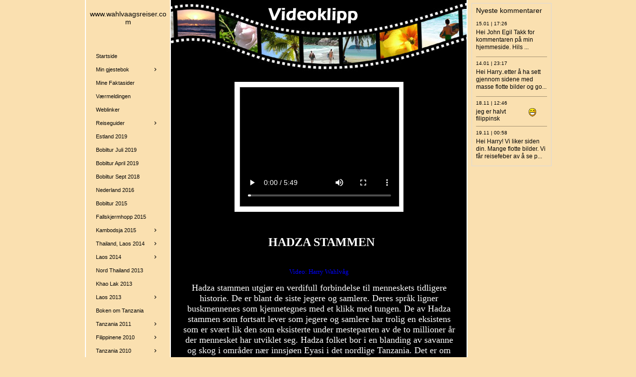

--- FILE ---
content_type: text/html
request_url: https://wahlvaagsreiser.com/26276373/26276375
body_size: 12553
content:
<!DOCTYPE html><html prefix="og: http://ogp.me/ns#" style="height:auto !important"><head><meta charset=utf-8><title>Hadza stammen | wahlvaagsreiser.com</title><meta name=description content="Hadza stammen  - www.wahlvaagsreiser.com"><meta name=robots content=all><meta name=generator content="One.com Web Editor"><meta http-equiv=Cache-Control content="must-revalidate, max-age=0, public"><meta http-equiv=Expires content=-1><meta name=viewport content="width=1050" minpagewidth=1050><meta name=MobileOptimized content=320><meta name=HandheldFriendly content=True><meta name=format-detection content="telephone=no"><meta property=og:type content=website><meta property=og:description content="Hadza stammen  - www.wahlvaagsreiser.com"><meta property=og:title content="Hadza stammen  | wahlvaagsreiser.com"><meta property=og:site_name content=wahlvaagsreiser.com><meta property=og:url content=https://wahlvaagsreiser.com/26276373/26276375><meta name=twitter:card content=summary><meta name=twitter:title content="Hadza stammen  | wahlvaagsreiser.com"><meta name=twitter:image:alt content="Hadza stammen  | wahlvaagsreiser.com"><meta name=twitter:description content="Hadza stammen  - www.wahlvaagsreiser.com"><link rel=canonical href=/26276373/26276375><style>html { word-wrap: break-word; }
*, ::before, ::after { word-wrap: inherit; }
html { box-sizing: border-box; }
*, ::before, ::after { box-sizing: inherit; }
div.code { box-sizing: content-box; }
body, ul, ol, li, h1, h2, h3, h4, h5, h6, form, input, p, td, textarea { margin: 0; padding: 0; }
h1, h2, h3, h4, h5, h6 { font-size: 100%; font-weight: normal; }
ol, ul { list-style: none; }
table { border-collapse: collapse; border-spacing: 0; }
img { border: 0; }
body { -moz-osx-font-smoothing: grayscale; -webkit-font-smoothing: antialiased; }</style><style>@font-face {
    font-family: 'dropDownMenu';
    src:
    url('[data-uri]') format('woff');
    font-weight: normal;
    font-style: normal;
}</style><style></style><link rel=stylesheet href=/onewebstatic/f42b2955d9.css><script src=/onewebstatic/e47f208c3a.js></script><link rel=stylesheet href=/onewebstatic/35cad4808a.css><link rel=stylesheet href=/onewebstatic/e114f8a6ca.css><link rel=stylesheet href=/onewebstatic/2531521d9e.css><link href="/onewebstatic/google-fonts.php?url=https%3A%2F%2Ffonts.googleapis.com%2Fcss%3Ffamily%3DScope%2520One%253A100%252C100italic%252C200%252C200italic%252C300%252C300italic%252C500%252C500italic%252C600%252C600italic%252C700%252C700italic%252C800%252C800italic%252C900%252C900italic%252Citalic%252Cregular%26subset%3Dall" rel=stylesheet><style>div[data-id='803CE571-152E-4035-9B6F-4A52EAEAF5D1'] .modernLayoutMenu ul li a.level-0:hover {
        color: #3c3c3c !important
    }
    div[data-id='803CE571-152E-4035-9B6F-4A52EAEAF5D1'].modernLayoutMenu.dropdown ul {
        background-color:  #3c3c3c !important
    }
    div[data-id='803CE571-152E-4035-9B6F-4A52EAEAF5D1'].modernLayoutMenu.jsdropdown ul li a:hover {
        font-weight: bold !important;
    }
    div[data-id='803CE571-152E-4035-9B6F-4A52EAEAF5D1'].modernLayoutMenu.jsdropdown ul li a {
        color: rgba(255,255,255,1) !important;
    }
    
div[data-id='F2566FD2-05BB-47FF-8BC1-87D919AEE389'][data-specific-kind="TEXT"] { margin: auto; }
.mobileV div[data-id='858AD2F4-6BFD-4780-A319-E234184FE972'] > div:first-child {border-top-width: 1px !important;
border-right-width: 1px !important;
border-bottom-width: 1px !important;
border-left-width: 1px !important;
}
.mobileV div[data-id='5861C5E9-68CB-49F1-8DD6-2CC6E1595331'] > div:first-child {border-top-width: 10px !important;
border-right-width: 10px !important;
border-bottom-width: 10px !important;
border-left-width: 10px !important;
}
div[data-id='C69A5199-4D5A-4CF3-9994-B27384D98413'][data-specific-kind="TEXT"] { margin: auto; }
div[data-id='EC1A02FE-5A99-4C05-AEA2-348DE4A3734B'][data-specific-kind="TEXT"] { margin: auto; }
.mobileV div[data-id='4625FE09-9302-4BD1-8268-A72393451506'] > div:first-child {border-top-left-radius: 10px !important;
border-top-right-radius: 10px !important;
border-bottom-right-radius: 10px !important;
border-bottom-left-radius: 10px !important;
}
div[data-id='F3243DB1-0235-485B-9BAA-26ABFBD9B541'][data-specific-kind="TEXT"] { margin: auto; }
div[data-id='F402CC94-103D-4AB7-A7C1-DAAB60B2C65E'][data-specific-kind="TEXT"] { margin: auto; }
div[data-id='1251BA29-D299-404C-B731-5F2EEC6E03B2'][data-specific-kind="TEXT"] { margin: auto; }
div[data-id='B1C1FE10-CC20-40A7-A22A-3F37607F91A0'][data-specific-kind="TEXT"] { margin: auto; }
div[data-id='777D2EFD-F011-4757-B1CC-CF7432BBDD9F'][data-specific-kind="TEXT"] { margin: auto; }
div[data-id='8843B42C-68AF-4895-A9B6-E6D6AA12C591'][data-specific-kind="TEXT"] { margin: auto; }
div[data-id='E85BB3ED-5646-4B60-8D4D-1184825093E0'][data-specific-kind="TEXT"] { margin: auto; }
div[data-id='425D4B21-4350-439A-9D30-7548CEAFD064'][data-specific-kind="TEXT"] { margin: auto; }
div[data-id='FEB7816B-2E03-4BAD-B664-28BF8EE654EB'][data-specific-kind="TEXT"] { margin: auto; }
.mobileV div[data-id='8C93D6EE-8C0F-48D1-B2B1-6DDAC49DF0C7'] > div:first-child {border-top-width: 1px !important;
border-right-width: 1px !important;
border-bottom-width: 1px !important;
border-left-width: 1px !important;
}</style><style>@media (max-width: 650px) { body { min-width: 'initial' } body.desktopV { min-width: 1050px } }
        @media (min-width: 651px) { body { min-width: 1050px } body.mobileV { min-width: initial } }</style><style>.bodyBackground {
                            
background-image:none;
background-color:rgba(250,224,176,1);
                        }</style></head><body class="Preview_body__2wDzb bodyBackground" style=overflow-y:scroll;overflow-x:auto data-attachments={}><div></div><div><style></style><style>.textnormal{font-family: Arial, Helvetica, sans-serif;
font-style: normal;
font-size: 12px;
font-weight: normal;
text-decoration: none;
color: rgba(0,0,0,1);
letter-spacing: normal;
line-height: 1.2;}.textnormal-ddo{font-size: 12px !important;}div[data-kind='Component'] .themeTextClass.Accented *:not(a):not(input):not(textarea):not(select):not(option):not(.error):not(.contact-form-submit-btn),.themeTextClass.Accented *:not(a):not(input):not(textarea):not(select):not(option):not(.error):not(.contact-form-submit-btn),.themeTextClass .themeTextClass.Accented *:not(a):not(input):not(textarea):not(select):not(option):not(.error):not(.contact-form-submit-btn),.themeTextClass.Accented .contact-form-field-container *:not(a):not(input):not(textarea):not(select):not(option):not(.error):not(.contact-form-submit-btn),.Accented.textnormal.textnormal-ddo,.Accented.textheading1.textheading1-ddo,.Accented.textheading2.textheading2-ddo,.Accented.textheading3.textheading3-ddo{color: undefined !important;}div[data-kind='Component'] .themeTextClass.Accented.accentColor *:not(a):not(input):not(textarea):not(select):not(option):not(.error):not(.contact-form-submit-btn),div[data-kind='Component'] .themeTextClass.Accented .contact-form-field-container.accentColor *:not(a):not(input):not(textarea):not(select):not(option):not(.error):not(.contact-form-submit-btn),div[data-kind='Component'] .themeTextClass.Accented *:not(a):not(input):not(textarea):not(select):not(option):not(.error):not(.contact-form-submit-btn) .accentColor.contactFormResponseStatus,.themeTextClass.Accented .contact-form-field-container.accentColor *:not(a):not(input):not(textarea):not(select):not(option):not(.error):not(.contact-form-submit-btn),.themeTextClass.Accented.accentColor *:not(a):not(input):not(textarea):not(select):not(option):not(.error):not(.contact-form-submit-btn){color: undefined !important;}div[data-kind='Component'] .themeTextClass.Accented.mainColor *:not(a):not(input):not(textarea):not(select):not(option):not(.error):not(.contact-form-submit-btn),div[data-kind='Component'] .themeTextClass.Accented .contact-form-field-container.mainColor *:not(a):not(input):not(textarea):not(select):not(option):not(.error):not(.contact-form-submit-btn),div[data-kind='Component'] .themeTextClass.Accented *:not(a):not(input):not(textarea):not(select):not(option):not(.error):not(.contact-form-submit-btn) .mainColor.contactFormResponseStatus,.themeTextClass.Accented .contact-form-field-container.mainColor *:not(a):not(input):not(textarea):not(select):not(option):not(.error):not(.contact-form-submit-btn),.themeTextClass.Accented.mainColor *:not(a):not(input):not(textarea):not(select):not(option):not(.error):not(.contact-form-submit-btn){color: undefined !important;}div[data-kind='Component'] .themeTextClass.Accented.whiteColor *:not(a):not(input):not(textarea):not(select):not(option):not(.error):not(.contact-form-submit-btn),div[data-kind='Component'] .themeTextClass.Accented .contact-form-field-container.whiteColor *:not(a):not(input):not(textarea):not(select):not(option):not(.error):not(.contact-form-submit-btn),div[data-kind='Component'] .themeTextClass.Accented *:not(a):not(input):not(textarea):not(select):not(option):not(.error):not(.contact-form-submit-btn) .whiteColor.contactFormResponseStatus,.themeTextClass.Accented .contact-form-field-container.whiteColor *:not(a):not(input):not(textarea):not(select):not(option):not(.error):not(.contact-form-submit-btn),.themeTextClass.Accented.whiteColor *:not(a):not(input):not(textarea):not(select):not(option):not(.error):not(.contact-form-submit-btn){color: undefined !important;}div[data-kind='Component'] .themeTextClass.Accented.blackColor *:not(a):not(input):not(textarea):not(select):not(option):not(.error):not(.contact-form-submit-btn),div[data-kind='Component'] .themeTextClass.Accented .contact-form-field-container.blackColor *:not(a):not(input):not(textarea):not(select):not(option):not(.error):not(.contact-form-submit-btn),div[data-kind='Component'] .themeTextClass.Accented *:not(a):not(input):not(textarea):not(select):not(option):not(.error):not(.contact-form-submit-btn) .blackColor.contactFormResponseStatus,.themeTextClass.Accented .contact-form-field-container.blackColor *:not(a):not(input):not(textarea):not(select):not(option):not(.error):not(.contact-form-submit-btn),.themeTextClass.Accented.blackColor *:not(a):not(input):not(textarea):not(select):not(option):not(.error):not(.contact-form-submit-btn){color: undefined !important;}div[data-kind='Component'] .themeTextClass.Main *:not(a):not(input):not(textarea):not(select):not(option):not(.error):not(.contact-form-submit-btn),.themeTextClass.Main *:not(a):not(input):not(textarea):not(select):not(option):not(.error):not(.contact-form-submit-btn),.themeTextClass .themeTextClass.Main *:not(a):not(input):not(textarea):not(select):not(option):not(.error):not(.contact-form-submit-btn),.themeTextClass.Main .contact-form-field-container *:not(a):not(input):not(textarea):not(select):not(option):not(.error):not(.contact-form-submit-btn),.Main.textnormal.textnormal-ddo,.Main.textheading1.textheading1-ddo,.Main.textheading2.textheading2-ddo,.Main.textheading3.textheading3-ddo{color: undefined !important;}div[data-kind='Component'] .themeTextClass.Main.accentColor *:not(a):not(input):not(textarea):not(select):not(option):not(.error):not(.contact-form-submit-btn),div[data-kind='Component'] .themeTextClass.Main .contact-form-field-container.accentColor *:not(a):not(input):not(textarea):not(select):not(option):not(.error):not(.contact-form-submit-btn),div[data-kind='Component'] .themeTextClass.Main *:not(a):not(input):not(textarea):not(select):not(option):not(.error):not(.contact-form-submit-btn) .accentColor.contactFormResponseStatus,.themeTextClass.Main .contact-form-field-container.accentColor *:not(a):not(input):not(textarea):not(select):not(option):not(.error):not(.contact-form-submit-btn),.themeTextClass.Main.accentColor *:not(a):not(input):not(textarea):not(select):not(option):not(.error):not(.contact-form-submit-btn){color: undefined !important;}div[data-kind='Component'] .themeTextClass.Main.mainColor *:not(a):not(input):not(textarea):not(select):not(option):not(.error):not(.contact-form-submit-btn),div[data-kind='Component'] .themeTextClass.Main .contact-form-field-container.mainColor *:not(a):not(input):not(textarea):not(select):not(option):not(.error):not(.contact-form-submit-btn),div[data-kind='Component'] .themeTextClass.Main *:not(a):not(input):not(textarea):not(select):not(option):not(.error):not(.contact-form-submit-btn) .mainColor.contactFormResponseStatus,.themeTextClass.Main .contact-form-field-container.mainColor *:not(a):not(input):not(textarea):not(select):not(option):not(.error):not(.contact-form-submit-btn),.themeTextClass.Main.mainColor *:not(a):not(input):not(textarea):not(select):not(option):not(.error):not(.contact-form-submit-btn){color: undefined !important;}div[data-kind='Component'] .themeTextClass.Main.whiteColor *:not(a):not(input):not(textarea):not(select):not(option):not(.error):not(.contact-form-submit-btn),div[data-kind='Component'] .themeTextClass.Main .contact-form-field-container.whiteColor *:not(a):not(input):not(textarea):not(select):not(option):not(.error):not(.contact-form-submit-btn),div[data-kind='Component'] .themeTextClass.Main *:not(a):not(input):not(textarea):not(select):not(option):not(.error):not(.contact-form-submit-btn) .whiteColor.contactFormResponseStatus,.themeTextClass.Main .contact-form-field-container.whiteColor *:not(a):not(input):not(textarea):not(select):not(option):not(.error):not(.contact-form-submit-btn),.themeTextClass.Main.whiteColor *:not(a):not(input):not(textarea):not(select):not(option):not(.error):not(.contact-form-submit-btn){color: undefined !important;}div[data-kind='Component'] .themeTextClass.Main.blackColor *:not(a):not(input):not(textarea):not(select):not(option):not(.error):not(.contact-form-submit-btn),div[data-kind='Component'] .themeTextClass.Main .contact-form-field-container.blackColor *:not(a):not(input):not(textarea):not(select):not(option):not(.error):not(.contact-form-submit-btn),div[data-kind='Component'] .themeTextClass.Main *:not(a):not(input):not(textarea):not(select):not(option):not(.error):not(.contact-form-submit-btn) .blackColor.contactFormResponseStatus,.themeTextClass.Main .contact-form-field-container.blackColor *:not(a):not(input):not(textarea):not(select):not(option):not(.error):not(.contact-form-submit-btn),.themeTextClass.Main.blackColor *:not(a):not(input):not(textarea):not(select):not(option):not(.error):not(.contact-form-submit-btn){color: undefined !important;}div[data-kind='Component'] .themeTextClass.White *:not(a):not(input):not(textarea):not(select):not(option):not(.error):not(.contact-form-submit-btn),.themeTextClass.White *:not(a):not(input):not(textarea):not(select):not(option):not(.error):not(.contact-form-submit-btn),.themeTextClass .themeTextClass.White *:not(a):not(input):not(textarea):not(select):not(option):not(.error):not(.contact-form-submit-btn),.themeTextClass.White .contact-form-field-container *:not(a):not(input):not(textarea):not(select):not(option):not(.error):not(.contact-form-submit-btn),.White.textnormal.textnormal-ddo,.White.textheading1.textheading1-ddo,.White.textheading2.textheading2-ddo,.White.textheading3.textheading3-ddo{color: undefined !important;}div[data-kind='Component'] .themeTextClass.White.accentColor *:not(a):not(input):not(textarea):not(select):not(option):not(.error):not(.contact-form-submit-btn),div[data-kind='Component'] .themeTextClass.White .contact-form-field-container.accentColor *:not(a):not(input):not(textarea):not(select):not(option):not(.error):not(.contact-form-submit-btn),div[data-kind='Component'] .themeTextClass.White *:not(a):not(input):not(textarea):not(select):not(option):not(.error):not(.contact-form-submit-btn) .accentColor.contactFormResponseStatus,.themeTextClass.White .contact-form-field-container.accentColor *:not(a):not(input):not(textarea):not(select):not(option):not(.error):not(.contact-form-submit-btn),.themeTextClass.White.accentColor *:not(a):not(input):not(textarea):not(select):not(option):not(.error):not(.contact-form-submit-btn){color: undefined !important;}div[data-kind='Component'] .themeTextClass.White.mainColor *:not(a):not(input):not(textarea):not(select):not(option):not(.error):not(.contact-form-submit-btn),div[data-kind='Component'] .themeTextClass.White .contact-form-field-container.mainColor *:not(a):not(input):not(textarea):not(select):not(option):not(.error):not(.contact-form-submit-btn),div[data-kind='Component'] .themeTextClass.White *:not(a):not(input):not(textarea):not(select):not(option):not(.error):not(.contact-form-submit-btn) .mainColor.contactFormResponseStatus,.themeTextClass.White .contact-form-field-container.mainColor *:not(a):not(input):not(textarea):not(select):not(option):not(.error):not(.contact-form-submit-btn),.themeTextClass.White.mainColor *:not(a):not(input):not(textarea):not(select):not(option):not(.error):not(.contact-form-submit-btn){color: undefined !important;}div[data-kind='Component'] .themeTextClass.White.whiteColor *:not(a):not(input):not(textarea):not(select):not(option):not(.error):not(.contact-form-submit-btn),div[data-kind='Component'] .themeTextClass.White .contact-form-field-container.whiteColor *:not(a):not(input):not(textarea):not(select):not(option):not(.error):not(.contact-form-submit-btn),div[data-kind='Component'] .themeTextClass.White *:not(a):not(input):not(textarea):not(select):not(option):not(.error):not(.contact-form-submit-btn) .whiteColor.contactFormResponseStatus,.themeTextClass.White .contact-form-field-container.whiteColor *:not(a):not(input):not(textarea):not(select):not(option):not(.error):not(.contact-form-submit-btn),.themeTextClass.White.whiteColor *:not(a):not(input):not(textarea):not(select):not(option):not(.error):not(.contact-form-submit-btn){color: undefined !important;}div[data-kind='Component'] .themeTextClass.White.blackColor *:not(a):not(input):not(textarea):not(select):not(option):not(.error):not(.contact-form-submit-btn),div[data-kind='Component'] .themeTextClass.White .contact-form-field-container.blackColor *:not(a):not(input):not(textarea):not(select):not(option):not(.error):not(.contact-form-submit-btn),div[data-kind='Component'] .themeTextClass.White *:not(a):not(input):not(textarea):not(select):not(option):not(.error):not(.contact-form-submit-btn) .blackColor.contactFormResponseStatus,.themeTextClass.White .contact-form-field-container.blackColor *:not(a):not(input):not(textarea):not(select):not(option):not(.error):not(.contact-form-submit-btn),.themeTextClass.White.blackColor *:not(a):not(input):not(textarea):not(select):not(option):not(.error):not(.contact-form-submit-btn){color: undefined !important;}div[data-kind='Component'] .themeTextClass.Black *:not(a):not(input):not(textarea):not(select):not(option):not(.error):not(.contact-form-submit-btn),.themeTextClass.Black *:not(a):not(input):not(textarea):not(select):not(option):not(.error):not(.contact-form-submit-btn),.themeTextClass .themeTextClass.Black *:not(a):not(input):not(textarea):not(select):not(option):not(.error):not(.contact-form-submit-btn),.themeTextClass.Black .contact-form-field-container *:not(a):not(input):not(textarea):not(select):not(option):not(.error):not(.contact-form-submit-btn),.Black.textnormal.textnormal-ddo,.Black.textheading1.textheading1-ddo,.Black.textheading2.textheading2-ddo,.Black.textheading3.textheading3-ddo{color: undefined !important;}div[data-kind='Component'] .themeTextClass.Black.accentColor *:not(a):not(input):not(textarea):not(select):not(option):not(.error):not(.contact-form-submit-btn),div[data-kind='Component'] .themeTextClass.Black .contact-form-field-container.accentColor *:not(a):not(input):not(textarea):not(select):not(option):not(.error):not(.contact-form-submit-btn),div[data-kind='Component'] .themeTextClass.Black *:not(a):not(input):not(textarea):not(select):not(option):not(.error):not(.contact-form-submit-btn) .accentColor.contactFormResponseStatus,.themeTextClass.Black .contact-form-field-container.accentColor *:not(a):not(input):not(textarea):not(select):not(option):not(.error):not(.contact-form-submit-btn),.themeTextClass.Black.accentColor *:not(a):not(input):not(textarea):not(select):not(option):not(.error):not(.contact-form-submit-btn){color: undefined !important;}div[data-kind='Component'] .themeTextClass.Black.mainColor *:not(a):not(input):not(textarea):not(select):not(option):not(.error):not(.contact-form-submit-btn),div[data-kind='Component'] .themeTextClass.Black .contact-form-field-container.mainColor *:not(a):not(input):not(textarea):not(select):not(option):not(.error):not(.contact-form-submit-btn),div[data-kind='Component'] .themeTextClass.Black *:not(a):not(input):not(textarea):not(select):not(option):not(.error):not(.contact-form-submit-btn) .mainColor.contactFormResponseStatus,.themeTextClass.Black .contact-form-field-container.mainColor *:not(a):not(input):not(textarea):not(select):not(option):not(.error):not(.contact-form-submit-btn),.themeTextClass.Black.mainColor *:not(a):not(input):not(textarea):not(select):not(option):not(.error):not(.contact-form-submit-btn){color: undefined !important;}div[data-kind='Component'] .themeTextClass.Black.whiteColor *:not(a):not(input):not(textarea):not(select):not(option):not(.error):not(.contact-form-submit-btn),div[data-kind='Component'] .themeTextClass.Black .contact-form-field-container.whiteColor *:not(a):not(input):not(textarea):not(select):not(option):not(.error):not(.contact-form-submit-btn),div[data-kind='Component'] .themeTextClass.Black *:not(a):not(input):not(textarea):not(select):not(option):not(.error):not(.contact-form-submit-btn) .whiteColor.contactFormResponseStatus,.themeTextClass.Black .contact-form-field-container.whiteColor *:not(a):not(input):not(textarea):not(select):not(option):not(.error):not(.contact-form-submit-btn),.themeTextClass.Black.whiteColor *:not(a):not(input):not(textarea):not(select):not(option):not(.error):not(.contact-form-submit-btn){color: undefined !important;}div[data-kind='Component'] .themeTextClass.Black.blackColor *:not(a):not(input):not(textarea):not(select):not(option):not(.error):not(.contact-form-submit-btn),div[data-kind='Component'] .themeTextClass.Black .contact-form-field-container.blackColor *:not(a):not(input):not(textarea):not(select):not(option):not(.error):not(.contact-form-submit-btn),div[data-kind='Component'] .themeTextClass.Black *:not(a):not(input):not(textarea):not(select):not(option):not(.error):not(.contact-form-submit-btn) .blackColor.contactFormResponseStatus,.themeTextClass.Black .contact-form-field-container.blackColor *:not(a):not(input):not(textarea):not(select):not(option):not(.error):not(.contact-form-submit-btn),.themeTextClass.Black.blackColor *:not(a):not(input):not(textarea):not(select):not(option):not(.error):not(.contact-form-submit-btn){color: undefined !important;}</style><style>.textheading1{font-family: Arial, Helvetica, sans-serif;
font-style: normal;
font-size: 20px;
font-weight: normal;
text-decoration: none;
color: rgba(51,51,51,1);
letter-spacing: normal;
line-height: 1.2;}.textheading1-ddo{font-size: 20px !important;}</style><style>.textheading2{font-family: Arial, Helvetica, sans-serif;
font-style: normal;
font-size: 15px;
font-weight: bold;
text-decoration: none;
color: rgba(0,0,0,1);
letter-spacing: normal;
line-height: 1;}.textheading2-ddo{font-size: 15px !important;}</style><style>.textheading3{font-family: Arial, Helvetica, sans-serif;
font-style: normal;
font-size: 14.04px;
font-weight: bold;
text-decoration: none;
color: rgba(0,0,0,1);
letter-spacing: normal;
line-height: 1.5;}.textheading3-ddo{font-size: 14.04px !important;}</style><style>.link1{color: rgba(5,5,5,1);
text-decoration: none;}.link1-hover{color: rgba(5,5,5,1);
text-decoration: none;}.link1:hover{color: rgba(5,5,5,1);
text-decoration: none;}</style><style>ul.menu1 div.divider{padding: 0px 0px 0px 0px;
border-color: rgba(0,0,0,1);
border-style: solid;
border-width: 0px 0px 0px 0px;}ul.menu1 > li > a{padding: 7px 20px 7px 20px;
border-color: rgba(0,0,0,1);
border-style: solid;
border-width: 0px 0px 0px 0px;
background-image: none;
background-color: rgba(250,224,176,1);
color: rgba(5,5,5,1);
font-size: 11px;
font-weight: normal;
font-style: normal;
text-decoration: none;
font-family: "Trebuchet MS", Helvetica, sans-serif;
text-align: left;}ul.menu1 > li > a:hover{border-color: rgba(0,0,0,1);
border-style: solid;
border-width: 0px 0px 0px 0px;
background-image: none;
color: rgba(5,5,5,1);
font-size: 11px;
font-weight: normal;
font-style: normal;
text-decoration: underline;
font-family: "Trebuchet MS", Helvetica, sans-serif;
text-align: left;}.menu ul.menu1 > li > a.expanded{padding: 7px 20px 7px 20px;
border-color: rgba(0,0,0,1);
border-style: solid;
border-width: 0px 0px 0px 0px;
background-image: none;
color: rgba(5,5,5,1);
font-size: 11px;
font-weight: normal;
font-style: normal;
text-decoration: underline;
font-family: "Trebuchet MS", Helvetica, sans-serif;
text-align: left;}ul.menu1 > li > a.selected{border-color: rgba(0,0,0,1);
border-style: solid;
border-width: 0px 0px 0px 0px;
background-image: none;
background-color: rgba(250,224,176,1);
color: rgba(5,5,5,1);
font-size: 11px;
font-weight: normal;
font-style: normal;
text-decoration: underline;
font-family: "Trebuchet MS", Helvetica, sans-serif;
text-align: left;}ul.menu1 > li > a.selected:hover{border-color: rgba(0,0,0,1);
border-style: solid;
border-width: 0px 0px 0px 0px;
background-image: none;
color: rgba(5,5,5,1);
font-size: 11px;
font-weight: normal;
font-style: normal;
text-decoration: underline;
font-family: "Trebuchet MS", Helvetica, sans-serif;
text-align: left;}.menu1{padding: 0px 0px 0px 0px;
border-color: rgba(0,0,0,1);
border-style: solid;
border-width: 0px 0px 0px 0px;
background-image: none;}.menuhorizontal.horizontalalignfit ul.menu1 li:not(:last-child) a.level-0{width: calc(100%) !important;
margin-right: 0px;}.dropdown ul.menu1 > li ul{width: 200px;}.tree ul.menu1 .level-1 span{padding-left: 40px;}.tree ul.menu1 .level-2 span{padding-left: 80px;}.tree ul.menu1 .level-3 span{padding-left: 120px;}.tree ul.menu1 .level-4 span{padding-left: 160px;}.tree ul.menu1 .level-5 span{padding-left: 200px;}.tree ul.menu1 .level-6 span{padding-left: 240px;}.tree ul.menu1 .level-7 span{padding-left: 280px;}.tree ul.menu1 .level-8 span{padding-left: 320px;}.tree ul.menu1 .level-9 span{padding-left: 360px;}.tree ul.menu1 .level-10 span{padding-left: 400px;}.Menu_hackAnchor__3BgIy ul.menu1 > li:last-child > a{padding: 7px 20px 7px 20px;
border-color: rgba(0,0,0,1);
border-style: solid;
border-width: 0px 0px 0px 0px;
background-image: none;
color: rgba(5,5,5,1);
font-size: 11px;
font-weight: normal;
font-style: normal;
text-decoration: underline;
font-family: "Trebuchet MS", Helvetica, sans-serif;
text-align: left;}.Menu_hackAnchor__3BgIy ul.menu1 > li:nth-last-child(2) > a{padding: 7px 20px 7px 20px;
border-color: rgba(0,0,0,1);
border-style: solid;
border-width: 0px 0px 0px 0px;
background-image: none;
color: rgba(5,5,5,1);
font-size: 11px;
font-weight: normal;
font-style: normal;
text-decoration: underline;
font-family: "Trebuchet MS", Helvetica, sans-serif;
text-align: left;}ul.menu1 li a{line-height: 13px;}ul.menu1 li a.level-0 span{display: inline-block;}ul.menu1 > li > a.expandable:after{font-family: dropDownMenu !important;
margin-left: 0.3em;
line-height: 1px;
font-size: 1.2em;
text-shadow: none;
content: '\e900';}.menuhorizontalright ul.menu1 > li > a.expandable:not(.level-0):before, .menuvertical.menuhorizontalright ul.menu1 > li > a.expandable:before{font-family: dropDownMenu !important;
margin-left: 0;
line-height: 1px;
font-size: 1.2em;
text-shadow: none;
content: '\e900';
margin-right: 0.3em;}.menuhorizontalright ul.menu1 > li > a.expandable:not(.level-0):after, .menuvertical.menuhorizontalright ul.menu1 > li > a.expandable:after{content: '' !important;
margin-left: 0;}ul.menu1 > li > a.expandable:not(.level-0), .menuvertical ul.menu1 > li > a.expandable{display: flex;
align-items: center;}ul.menu1 > li > a.expandable:not(.level-0) > span, .menuvertical ul.menu1 > li > a.expandable > span{flex: 1;}.menu:not(.tree) ul.menu1 > li > a.expandable:not(.level-0):after, .menuvertical:not(.tree) ul.menu1 > li > a.expandable:after{content: '\e901';}.menuhorizontalright:not(.tree) ul.menu1 > li > a.expandable:not(.level-0):before, .menuhorizontalright.menuvertical:not(.tree) ul.menu1 > li > a.expandable:before{content: '\e901';
transform: rotate(180deg);}ul.menu1 > li > a.expandable, ul.menu1 > li > a.expanded{text-decoration: unset !important;}ul.menu1 > li > a.expandable.selected span{text-decoration: underline;}ul.menu1 > li > a.expandable:hover span{text-decoration: underline;}ul.menu1 > li > a.expanded span{text-decoration: underline;}ul.menu1 > li > a.expanded:hover span{text-decoration: underline;}ul.menu1 > li > a.selected span{text-decoration: underline;}</style><style>.cellnormal{padding: 3px 3px 3px 3px;
border-width: 0px 0px 0px 0px;
background-image: none;
vertical-align: middle;
background-clip: padding-box;
text-align: left;}.cellnormal .textnormal{font-size: 16px;
font-weight: normal;
font-style: normal;
text-decoration: none;
font-family: "Scope One", "Open Sans", "Helvetica Neue", "Helvetica", "sans-serif";}.cellnormal .textnormal, .cellnormal .textheading1, .cellnormal .textheading2, .cellnormal .textheading3{}.cellnormal.cellnormal-ddo{font-size: 16px;
font-weight: normal;
font-style: normal;
text-decoration: none;
font-family: "Scope One", "Open Sans", "Helvetica Neue", "Helvetica", "sans-serif";
border-style: none;
border-width: 0px;
padding: 3px 3px 3px 3px;}</style><style>.cellheading1{padding: 3px 3px 3px 3px;
border-width: 0px 0px 0px 0px;
background-image: none;
vertical-align: middle;
background-clip: padding-box;
text-align: left;}.cellheading1 .textnormal{font-size: 30px;
font-weight: normal;
font-style: normal;
text-decoration: none;
font-family: "Scope One", "Open Sans", "Helvetica Neue", "Helvetica", "sans-serif";}.cellheading1 .textnormal, .cellheading1 .textheading1, .cellheading1 .textheading2, .cellheading1 .textheading3{}.cellheading1.cellheading1-ddo{font-size: 20px;
font-weight: normal;
font-style: normal;
text-decoration: none;
font-family: "Scope One", "Open Sans", "Helvetica Neue", "Helvetica", "sans-serif";
border-style: none;
border-width: 0px;
padding: 3px 3px 3px 3px;}</style><style>.cellheading2{padding: 3px 3px 3px 3px;
border-width: 0px 0px 0px 0px;
background-image: none;
vertical-align: middle;
background-clip: padding-box;
text-align: left;}.cellheading2 .textnormal{font-size: 24px;
font-weight: normal;
font-style: normal;
text-decoration: none;
font-family: "Scope One", "Open Sans", "Helvetica Neue", "Helvetica", "sans-serif";}.cellheading2 .textnormal, .cellheading2 .textheading1, .cellheading2 .textheading2, .cellheading2 .textheading3{}.cellheading2.cellheading2-ddo{font-size: 20px;
font-weight: normal;
font-style: normal;
text-decoration: none;
font-family: "Scope One", "Open Sans", "Helvetica Neue", "Helvetica", "sans-serif";
border-style: none;
border-width: 0px;
padding: 3px 3px 3px 3px;}</style><style>.cellalternate{padding: 3px 3px 3px 3px;
border-width: 0px 0px 0px 0px;
background-image: none;
vertical-align: middle;
background-clip: padding-box;
text-align: left;}.cellalternate .textnormal{font-size: 16px;
font-weight: normal;
font-style: normal;
text-decoration: none;
font-family: "Scope One", "Open Sans", "Helvetica Neue", "Helvetica", "sans-serif";}.cellalternate .textnormal, .cellalternate .textheading1, .cellalternate .textheading2, .cellalternate .textheading3{}.cellalternate.cellalternate-ddo{font-size: 16px;
font-weight: normal;
font-style: normal;
text-decoration: none;
font-family: "Scope One", "Open Sans", "Helvetica Neue", "Helvetica", "sans-serif";
border-style: none;
border-width: 0px;
padding: 3px 3px 3px 3px;}</style><style></style><style></style><style></style><style></style><style></style><style></style><style></style><style></style><style>.button1{padding: 0px 0px 0px 0px;
border-width: 0px 0px 0px 0px;
border-top-left-radius: 30px;
border-top-right-radius: 30px;
border-bottom-right-radius: 30px;
border-bottom-left-radius: 30px;
background-image: none;
color: rgba(0,0,0,1);
font-size: 16px;
font-family: "Scope One", "Open Sans", "Helvetica Neue", "Helvetica", "sans-serif";
text-align: center;}.button1:hover{border-width: 0px 0px 0px 0px;
border-top-left-radius: 30px;
border-top-right-radius: 30px;
border-bottom-right-radius: 30px;
border-bottom-left-radius: 30px;
background-image: none;
color: rgba(0,0,0,1);}.button1:active{}.button1.disabled{}.button1.button1-ddo{font-size: 16px;
border-width: 0px 0px 0px 0px;
text-align: center;
color: rgba(0,0,0,1);
font-family: "Scope One", "Open Sans", "Helvetica Neue", "Helvetica", "sans-serif";}.button1.button1-ddo:hover{font-size: 16px;
border-width: 0px 0px 0px 0px;
text-align: center;}</style><style></style><style>.link2{color: rgba(127,127,127,1);
text-decoration: none;}.link2-hover{color: rgba(127,127,127,1);
text-decoration: underline;}.link2:hover{color: rgba(127,127,127,1);
text-decoration: underline;}</style><style>.link3{color: rgba(255,255,255,1);
text-decoration: none;}.link3-hover{color: rgba(203,203,203,1);
text-decoration: none;}.link3:hover{color: rgba(203,203,203,1);
text-decoration: none;}.themeaccent{text-decoration: none !important;
text-shadow: none !important;
background-color: unset !important;}.themeaccent-hover{text-decoration: none !important;
text-shadow: none !important;
background-color: unset !important;}.themeaccent:hover{text-decoration: none !important;
text-shadow: none !important;
background-color: unset !important;}.themeunderlined[class*=link]{text-decoration: underline !important;
text-shadow: none !important;
background-color: unset !important;}.themeunderlined-hover{text-decoration: underline !important;
text-shadow: none !important;
background-color: unset !important;}.themeunderlined:hover{text-decoration: underline !important;
text-shadow: none !important;
background-color: unset !important;}.themetextlike{text-decoration: none !important;
text-shadow: none !important;
background-color: unset !important;}.themetextlike-hover{text-decoration: none !important;
text-shadow: none !important;
background-color: unset !important;}.themetextlike:hover{text-decoration: none !important;
text-shadow: none !important;
background-color: unset !important;}</style><style>.textlogo{font-family: Arial, Helvetica, sans-serif;
font-style: normal;
font-size: 1000px;
font-weight: normal;
text-decoration: none;
color: rgba(51,51,51,1);
letter-spacing: normal;
line-height: 1.2;}.textlogo-ddo{font-size: 20px !important;}</style></div><div class=template data-mobile-view=false><div class="Preview_row__3Fkye row" style=width:1050px></div><div class="Preview_row__3Fkye row Preview_noSideMargin__2I-_n" style=min-height:0;width:100%><div data-id=D9B277BB-2FA6-407A-B30A-152866FC87AA data-kind=SECTION style=width:100%;min-height:0;left:auto;min-width:1050px;margin-top:0;margin-left:0 class=Preview_componentWrapper__2i4QI><div id=Header data-in-template=true data-id=D9B277BB-2FA6-407A-B30A-152866FC87AA data-kind=Block data-specific-kind=SECTION data-pin=0 data-stretch=true class=Preview_block__16Zmu><div class="StripPreview_backgroundComponent__3YmQM Background_backgroundComponent__3_1Ea" style="background-color:transparent;border-width:1px 1px 1px 1px;border-top-left-radius:0px;border-top-right-radius:0px;border-bottom-right-radius:0px;border-bottom-left-radius:0px;min-height:0;padding-bottom:0" data-width=100 data-height=0></div></div></div></div><div class="Preview_row__3Fkye row Preview_noSideMargin__2I-_n" style=min-height:1491px;width:100%><div data-id=CACCE589-0D01-41FA-858D-1C44625A0ADA data-kind=SECTION style=width:100%;min-height:1491px;left:auto;min-width:1050px;margin-top:0;margin-left:0 class=Preview_componentWrapper__2i4QI><div id=PageSection data-in-template=false data-id=CACCE589-0D01-41FA-858D-1C44625A0ADA data-kind=Block data-specific-kind=SECTION data-pin=0 data-stretch=true class=Preview_block__16Zmu><div class="StripPreview_backgroundComponent__3YmQM Background_backgroundComponent__3_1Ea hasChildren" style="background-color:transparent;border-width:1px 1px 1px 1px;border-top-left-radius:0px;border-top-right-radius:0px;border-bottom-right-radius:0px;border-bottom-left-radius:0px;min-height:1491px;padding-bottom:0" data-width=100 data-height=1491><div class="Preview_column__1KeVx col" style="min-height:100%;width:1050px;margin:0 auto"><div class="Preview_row__3Fkye row" style=min-height:1491px;width:1050px><div class="Preview_column__1KeVx col" style=min-height:1491px;width:826px;float:left><div data-id=4111AB67-F179-4AB2-A86A-94291191ACEA data-kind=BACKGROUND style=width:770px;min-height:1491px;margin-top:0;margin-left:56px class=Preview_componentWrapper__2i4QI><div data-in-template=false data-id=4111AB67-F179-4AB2-A86A-94291191ACEA data-kind=Block data-specific-kind=BACKGROUND class=Preview_block__16Zmu><div class="BackgroundPreview_backgroundComponent__3Dr5e BackgroundPreview_bgHeight__3dD2e hasChildren" style="background-color:rgba(255,255,255,1);border-color:rgba(0,0,0,1);border-style:none;border-width:0px 0px 0px 0px;border-top-left-radius:0px;border-top-right-radius:0px;border-bottom-right-radius:0px;border-bottom-left-radius:0px;min-height:1491px;padding-bottom:0" data-width=770 data-height=1491><div class="Preview_column__1KeVx col" style=min-height:100%><div class="Preview_row__3Fkye row" style=min-height:1491px;width:770px><div class="Preview_column__1KeVx col" style=min-height:1491px;width:171px;float:left><div data-id=F26060D3-0FB2-41C5-9AC8-A105F92BBB13 data-kind=BACKGROUND style=width:169px;min-height:1491px;margin-top:0;margin-left:2px class=Preview_componentWrapper__2i4QI><div data-in-template=false data-id=F26060D3-0FB2-41C5-9AC8-A105F92BBB13 data-kind=Block data-specific-kind=BACKGROUND class=Preview_block__16Zmu><div class="BackgroundPreview_backgroundComponent__3Dr5e BackgroundPreview_bgHeight__3dD2e hasChildren" style="background-color:rgba(250,224,176,1);border-width:1px 1px 1px 1px;border-top-left-radius:0px;border-top-right-radius:0px;border-bottom-right-radius:0px;border-bottom-left-radius:0px;min-height:1491px;padding-bottom:100px" data-width=169 data-height=1491><div class="Preview_column__1KeVx col" style=min-height:100%><div class="Preview_row__3Fkye row" style=min-height:47px;width:169px><div data-id=F2566FD2-05BB-47FF-8BC1-87D919AEE389 data-kind=TEXT style=width:159px;min-height:32px;margin-top:15px;margin-left:5px class=Preview_componentWrapper__2i4QI><div data-in-template=false data-id=F2566FD2-05BB-47FF-8BC1-87D919AEE389 data-kind=Component data-specific-kind=TEXT class="Preview_component__SbiKo text-align-null"><div data-mve-font-change=0 class="styles_contentContainer__lrPIa textnormal styles_text__3jGMu"><p class="textnormal mobile-undersized-upper" style="text-align: center; padding-top: 5px; padding-bottom: 10px; font-family: 'Trebuchet MS', Helvetica, sans-serif; font-size: 14px; line-height: 1.2;"><span id=menu1_lbTitle style="word-break: break-word; padding: 0px; text-align: center; color: rgb(0, 0, 0); font-family: 'Trebuchet MS', Helvetica, sans-serif; font-size: 14px; letter-spacing: 0px; font-weight: normal; font-style: normal; text-decoration: none solid rgb(0, 0, 0); text-shadow: none; text-transform: none; direction: ltr;" class="textnormal mobile-undersized-upper">www.wahlvaagsreiser.com</span></p></div></div></div></div><div style=clear:both></div></div></div></div></div><div style=clear:both></div></div><div class="Preview_column__1KeVx col" style=min-height:1491px;width:597px;float:left><div data-id=99133206-6555-46F2-AF2F-AB56D0FCB067 data-kind=BACKGROUND style=width:595px;min-height:1491px;margin-top:0;margin-left:2px class=Preview_componentWrapper__2i4QI><div data-in-template=false data-id=99133206-6555-46F2-AF2F-AB56D0FCB067 data-kind=Block data-specific-kind=BACKGROUND class=Preview_block__16Zmu><div class="BackgroundPreview_backgroundComponent__3Dr5e BackgroundPreview_bgHeight__3dD2e hasChildren" style="background-color:rgba(0,0,0,1);border-width:1px 1px 1px 1px;border-top-left-radius:0px;border-top-right-radius:0px;border-bottom-right-radius:0px;border-bottom-left-radius:0px;min-height:1491px;padding-bottom:100px" data-width=595 data-height=1491><div class="Preview_column__1KeVx col" style=min-height:100%><div class="Preview_row__3Fkye row" style=min-height:145px;width:595px><div data-id=9A146723-C199-4163-8488-58F023E2596F data-kind=IMAGE style=width:595px;min-height:145px;margin-top:0;margin-left:0 class=Preview_componentWrapper__2i4QI><div data-in-template=false data-id=9A146723-C199-4163-8488-58F023E2596F data-kind=Block data-specific-kind=IMAGE class=Preview_block__16Zmu><div class="image-container Mobile_imageComponent__QXWk1 Mobile_cropMode__cLuJp" style="border-color:rgba(0,0,0,1);border-style:none;border-width:0px 0px 0px 0px;background-color:transparent;background-position:top;background-size:cover;background-repeat:no-repeat;background-image:url('https://impro.usercontent.one/appid/oneComWsb/domain/wahlvaagsreiser.com/media/wahlvaagsreiser.com/onewebmedia/top.jpg?etag=%221b68c-5db44839af051%22&amp;sourceContentType=');min-height:145px;height:inherit;padding-bottom:98px" data-width=595 data-height=145><div class="Preview_column__1KeVx col" style=min-height:100%><div class="Preview_row__3Fkye row" style=min-height:47px;width:595px><div data-id=32A372CB-5DC4-40FF-A055-4077A0A0052F data-kind=IMAGE style=width:205px;min-height:32px;margin-top:15px;margin-left:195px class=Preview_componentWrapper__2i4QI><div data-in-template=false data-id=32A372CB-5DC4-40FF-A055-4077A0A0052F data-kind=Component data-specific-kind=IMAGE class=Preview_component__SbiKo><div class="Mobile_imageComponent__QXWk1 Mobile_cropMode__cLuJp" style="border-color:rgba(0,0,0,1);border-style:none;border-width:0px 0px 0px 0px;overflow:hidden" data-width=205 data-height=32><img loading=lazy role=presentation data-scalestrategy=crop style=margin-top:0px;margin-left:0px;display:block;margin:0 src="https://impro.usercontent.one/appid/oneComWsb/domain/wahlvaagsreiser.com/media/wahlvaagsreiser.com/onewebmedia/no_header.gif?etag=%221b68c-5db44839af051%22&amp;sourceContentType=image%2Fgif" srcset="https://impro.usercontent.one/appid/oneComWsb/domain/wahlvaagsreiser.com/media/wahlvaagsreiser.com/onewebmedia/no_header.gif?etag=%221b68c-5db44839af051%22&amp;sourceContentType=image%2Fgif, https://impro.usercontent.one/appid/oneComWsb/domain/wahlvaagsreiser.com/media/wahlvaagsreiser.com/onewebmedia/no_header.gif?etag=%221b68c-5db44839af051%22&amp;sourceContentType=image%2Fgif 2x, https://impro.usercontent.one/appid/oneComWsb/domain/wahlvaagsreiser.com/media/wahlvaagsreiser.com/onewebmedia/no_header.gif?etag=%221b68c-5db44839af051%22&amp;sourceContentType=image%2Fgif 3x, https://impro.usercontent.one/appid/oneComWsb/domain/wahlvaagsreiser.com/media/wahlvaagsreiser.com/onewebmedia/no_header.gif?etag=%221b68c-5db44839af051%22&amp;sourceContentType=image%2Fgif 4x" height=32 width=205 data-width=205 data-height=32></div></div></div></div><div style=clear:both></div></div></div></div></div></div><div class="Preview_row__3Fkye row" style=min-height:282px;width:595px><div data-id=5861C5E9-68CB-49F1-8DD6-2CC6E1595331 data-kind=BACKGROUND style=width:340px;min-height:262px;margin-top:20px;margin-left:128px class=Preview_componentWrapper__2i4QI><div data-in-template=false data-id=5861C5E9-68CB-49F1-8DD6-2CC6E1595331 data-kind=Block data-specific-kind=BACKGROUND class=Preview_block__16Zmu><div class="BackgroundPreview_backgroundComponent__3Dr5e BackgroundPreview_bgHeight__3dD2e hasChildren" style="background-color:transparent;border-color:rgba(255,255,255,1);border-style:solid;border-width:10px 10px 10px 10px;border-top-left-radius:0px;border-top-right-radius:0px;border-bottom-right-radius:0px;border-bottom-left-radius:0px;background-clip:padding-box;min-height:262px;padding-bottom:10px" data-width=340 data-height=262><div class="Preview_column__1KeVx col" style=min-height:100%;margin-top:-10px;margin-right:-10px;margin-bottom:-10px;margin-left:-10px><div class="Preview_row__3Fkye row" style=min-height:252px;width:340px><div data-id=858AD2F4-6BFD-4780-A319-E234184FE972 data-kind=BACKGROUND style=width:322px;min-height:242px;margin-top:10px;margin-left:10px class=Preview_componentWrapper__2i4QI><div data-in-template=false data-id=858AD2F4-6BFD-4780-A319-E234184FE972 data-kind=Block data-specific-kind=BACKGROUND class=Preview_block__16Zmu><div class="BackgroundPreview_backgroundComponent__3Dr5e BackgroundPreview_bgHeight__3dD2e hasChildren" style="background-color:transparent;border-color:rgba(204,204,204,1);border-style:solid;border-width:1px 1px 1px 1px;border-top-left-radius:0px;border-top-right-radius:0px;border-bottom-right-radius:0px;border-bottom-left-radius:0px;background-clip:padding-box;min-height:242px;padding-bottom:1px" data-width=322 data-height=242><div class="Preview_column__1KeVx col" style=min-height:100%;margin-top:-1px;margin-right:-1px;margin-bottom:-1px;margin-left:-1px><div class="Preview_row__3Fkye row" style=min-height:241px;width:322px><div data-id=531FB7D3-E729-4D23-A7F5-934EC7A65EF5 data-kind=VIDEO_FILE style=width:320px;height:240px;margin-top:1px;margin-left:1px class=Preview_componentWrapper__2i4QI><div data-in-template=false data-id=531FB7D3-E729-4D23-A7F5-934EC7A65EF5 data-kind=Component data-specific-kind=VIDEO_FILE class=Preview_component__SbiKo><video preload=metadata controls playsinline="" src="/onewebmedia/vid--26276375-12bb0ecd-c6da-49b3-8100-8ce652949931-320x240.mp4?etag=undefined&amp;sourceContentType=video%2Fmp4#t=0.001" width=320 height=240 controlslist=nodownload></video></div></div></div><div style=clear:both></div></div></div></div></div></div><div style=clear:both></div></div></div></div></div></div><div class="Preview_row__3Fkye row" style=min-height:107px;width:595px><div data-id=C69A5199-4D5A-4CF3-9994-B27384D98413 data-kind=TEXT style=width:224px;min-height:60px;margin-top:47px;margin-left:186px class=Preview_componentWrapper__2i4QI><div data-in-template=false data-id=C69A5199-4D5A-4CF3-9994-B27384D98413 data-kind=Component data-specific-kind=TEXT class="Preview_component__SbiKo text-align-null"><div data-mve-font-change=0 class="styles_contentContainer__lrPIa textnormal styles_text__3jGMu"><p id=text-grouped-div class="textnormal mobile-undersized-upper" style="text-align: -webkit-center; color: rgb(255, 255, 255); font-family: 'Times New Roman', Times, serif; line-height: 1.2;"><span style="padding: 0px; text-align: -webkit-center; color: rgb(255, 255, 255); font-family: 'Times New Roman', Times, serif; font-size: 12px; letter-spacing: 0px; font-weight: bold; font-style: normal; text-decoration: none solid rgb(255, 255, 255); text-shadow: none; text-transform: none; direction: ltr;" class="textnormal mobile-undersized-upper">&nbsp;</span><span size=5 face="Comic Sans MS" style="padding: 0px; text-align: -webkit-center; color: rgb(255, 255, 255); font-family: 'Comic Sans MS', cursive; font-size: 24px; letter-spacing: 0px; font-weight: normal; font-style: normal; text-decoration: none solid rgb(255, 255, 255); text-shadow: none; text-transform: none; direction: ltr;" class="textnormal mobile-oversized">
								<span style="padding: 0px; text-align: -webkit-center; color: rgb(255, 255, 255); font-family: 'Comic Sans MS', cursive; font-size: 24px; letter-spacing: 0px; font-weight: bold; font-style: normal; text-decoration: none solid rgb(255, 255, 255); text-shadow: none; text-transform: none; direction: ltr;" class="textnormal mobile-oversized">HADZA STAMMEN<br style="padding: 0px;"></span>
								<span color=#0000ff size=2 style="padding: 0px; text-align: -webkit-center; color: rgb(0, 0, 255); font-family: 'Comic Sans MS', cursive; font-size: 13px; letter-spacing: 0px; font-weight: normal; font-style: normal; text-decoration: none solid rgb(0, 0, 255); text-shadow: none; text-transform: none; direction: ltr;" class="textnormal mobile-undersized-upper">
										<br style="padding: 0px;">Video: Harry Wahlvåg</span>
						</span></p></div></div></div></div><div class="Preview_row__3Fkye row" style=min-height:363px;width:595px><div data-id=EC1A02FE-5A99-4C05-AEA2-348DE4A3734B data-kind=TEXT style=width:550px;min-height:351px;margin-top:12px;margin-left:23px class=Preview_componentWrapper__2i4QI><div data-in-template=false data-id=EC1A02FE-5A99-4C05-AEA2-348DE4A3734B data-kind=Component data-specific-kind=TEXT class="Preview_component__SbiKo text-align-null"><div data-mve-font-change=0 class="styles_contentContainer__lrPIa textnormal styles_text__3jGMu"><p style="margin: 0cm 0cm 10pt; text-align: -webkit-center; color: rgb(255, 255, 255); font-family: 'Trebuchet MS', Helvetica, sans-serif; line-height: 1.2;" class="textnormal mobile-undersized-upper">				<span style="padding: 0px; text-align: -webkit-center; color: rgb(255, 255, 255); font-family: 'Trebuchet MS', Helvetica, sans-serif; font-size: 12px; letter-spacing: 0px; font-weight: normal; font-style: normal; text-decoration: none solid rgb(255, 255, 255); text-shadow: none; text-transform: none; direction: ltr;" class="textnormal mobile-undersized-upper">
						<span style="padding: 0px; text-align: -webkit-center; color: rgb(255, 255, 255); font-family: 'Trebuchet MS', Helvetica, sans-serif; font-size: 12px; letter-spacing: 0px; font-weight: normal; font-style: normal; text-decoration: none solid rgb(255, 255, 255); text-shadow: none; text-transform: none; direction: ltr;" class="textnormal mobile-undersized-upper">
								<span style="padding: 0px; text-align: -webkit-center; color: rgb(255, 255, 255); font-family: 'Trebuchet MS', Helvetica, sans-serif; font-size: 12px; letter-spacing: 0px; font-weight: normal; font-style: normal; text-decoration: none solid rgb(255, 255, 255); text-shadow: none; text-transform: none; direction: ltr;" class="textnormal mobile-undersized-upper">
										<span style="padding: 0px; text-align: -webkit-center; color: rgb(255, 255, 255); font-family: 'Trebuchet MS', Helvetica, sans-serif; font-size: 12px; letter-spacing: 0px; font-weight: normal; font-style: normal; text-decoration: none solid rgb(255, 255, 255); text-shadow: none; text-transform: none; direction: ltr;" class="textnormal mobile-undersized-upper">
												<span style="padding: 0px; text-align: -webkit-center; color: rgb(255, 255, 255); font-family: 'Trebuchet MS', Helvetica, sans-serif; font-size: 12px; letter-spacing: 0px; font-weight: normal; font-style: normal; text-decoration: none solid rgb(255, 255, 255); text-shadow: none; text-transform: none; direction: ltr;" class="textnormal mobile-undersized-upper">
														<span style="padding: 0px; text-align: -webkit-center; color: rgb(255, 255, 255); font-family: 'Trebuchet MS', Helvetica, sans-serif; font-size: 12px; letter-spacing: 0px; font-weight: normal; font-style: normal; text-decoration: none solid rgb(255, 255, 255); text-shadow: none; text-transform: none; direction: ltr;" class="textnormal mobile-undersized-upper">
																<a name=OLE_LINK6 style="padding: 0px; text-align: -webkit-center; color: rgb(255, 255, 255); font-family: 'Trebuchet MS', Helvetica, sans-serif; font-size: 12px; letter-spacing: 0px; font-weight: normal; font-style: normal; text-decoration: none solid rgb(255, 255, 255); text-shadow: none; text-transform: none; direction: ltr;" class="textnormal mobile-undersized-upper">
																		<span style="padding: 0px; text-align: -webkit-center; color: rgb(255, 255, 255); font-family: 'Trebuchet MS', Helvetica, sans-serif; font-size: 12px; letter-spacing: 0px; font-weight: normal; font-style: normal; text-decoration: none solid rgb(255, 255, 255); text-shadow: none; text-transform: none; direction: ltr;" class="textnormal mobile-undersized-upper">
																				<span style="font-family: 'Times New Roman', Times, serif; padding: 0px; text-align: -webkit-center; color: rgb(255, 255, 255); font-size: 12px; letter-spacing: 0px; font-weight: normal; font-style: normal; text-decoration: none solid rgb(255, 255, 255); text-shadow: none; text-transform: none; direction: ltr;" class="textnormal mobile-undersized-upper">
																						<span color=#ffffff style="padding: 0px; text-align: -webkit-center; color: rgb(255, 255, 255); font-family: 'Times New Roman', Times, serif; font-size: 12px; letter-spacing: 0px; font-weight: normal; font-style: normal; text-decoration: none solid rgb(255, 255, 255); text-shadow: none; text-transform: none; direction: ltr;" class="textnormal mobile-undersized-upper">
																								<span face="Comic Sans MS" style="padding: 0px; text-align: -webkit-center; color: rgb(255, 255, 255); font-family: 'Comic Sans MS', cursive; font-size: 12px; letter-spacing: 0px; font-weight: normal; font-style: normal; text-decoration: none solid rgb(255, 255, 255); text-shadow: none; text-transform: none; direction: ltr;" class="textnormal mobile-undersized-upper">
																										<span size=4 style="padding: 0px; text-align: -webkit-center; color: rgb(255, 255, 255); font-family: 'Comic Sans MS', cursive; font-size: 18px; letter-spacing: 0px; font-weight: normal; font-style: normal; text-decoration: none solid rgb(255, 255, 255); text-shadow: none; text-transform: none; direction: ltr;" class=textnormal>Hadza stammen utgjør en verdifull forbindelse til menneskets tidligere historie. De er blant de siste jegere og samlere. Deres språk ligner buskmennenes som kjennetegnes med et klikk med tungen. De av Hadza stammen som fortsatt lever som jegere og samlere har trolig en eksistens som er svært lik den som eksisterte under mesteparten av de to millioner år der mennesket har utviklet seg. Hadza folket bor i en blanding av savanne og skog i områder nær innsjøen Eyasi i det nordlige Tanzania. Det er om lag 1000 medlemmer blant denne stammen, og de bor i leirer som består av rundt 30 personer. Leirene er større i tørre perioder når medlemmer har samlet seg rundt det lille vannet som er tilgjengelig. Under regntiden samlet stammens medlemmer i mindre leirer og bor delvis i huler. Mennene jakter på bavianer, antiloper, fugler og andre dyr med pil og bue. De samler også honning fra ville bier og graver etter røtter. Deres livsfilosofi er å leve i nuet. Stammen er nomadisk og er ikke i samme leir i mer enn to måneder. Siden Hadza stammens medlemmer beveger seg fritt mellom ulike leirer, er det ingen reell hierarki mellom dem.<span style="padding: 0px; text-align: -webkit-center; color: rgb(255, 255, 255); font-family: 'Comic Sans MS', cursive; font-size: 18px; letter-spacing: 0px; font-weight: normal; font-style: normal; text-decoration: none solid rgb(255, 255, 255); text-shadow: none; text-transform: none; direction: ltr;" class=textnormal></span></span>
																								</span>
																						</span>
																				</span>
																		</span>
																</a>
																<br style="padding: 0px;">
																<br style="padding: 0px;">
														</span>
												</span>
										</span>
								</span>
						</span>
				</span>
		</p></div></div></div></div><div class="Preview_row__3Fkye row" style=min-height:174px;width:595px><div data-id=8592EC20-9947-433A-AD0A-20C87B1938C5 data-kind=IMAGE style=width:595px;min-height:145px;margin-top:29px;margin-left:0 class=Preview_componentWrapper__2i4QI><div data-in-template=false data-id=8592EC20-9947-433A-AD0A-20C87B1938C5 data-kind=Component data-specific-kind=IMAGE class=Preview_component__SbiKo><div class="Mobile_imageComponent__QXWk1 Mobile_cropMode__cLuJp" style="border-color:rgba(0,0,0,1);border-style:none;border-width:0px 0px 0px 0px;overflow:hidden" data-width=595 data-height=145><img loading=lazy role=presentation data-scalestrategy=crop style=margin-top:0px;margin-left:0px;display:block;margin:0 src="https://impro.usercontent.one/appid/oneComWsb/domain/wahlvaagsreiser.com/media/wahlvaagsreiser.com/onewebmedia/top.jpg?etag=%221b68c-5db44839af051%22&amp;sourceContentType=" srcset="https://impro.usercontent.one/appid/oneComWsb/domain/wahlvaagsreiser.com/media/wahlvaagsreiser.com/onewebmedia/top.jpg?etag=%221b68c-5db44839af051%22&amp;sourceContentType=, https://impro.usercontent.one/appid/oneComWsb/domain/wahlvaagsreiser.com/media/wahlvaagsreiser.com/onewebmedia/top.jpg?etag=%221b68c-5db44839af051%22&amp;sourceContentType= 2x, https://impro.usercontent.one/appid/oneComWsb/domain/wahlvaagsreiser.com/media/wahlvaagsreiser.com/onewebmedia/top.jpg?etag=%221b68c-5db44839af051%22&amp;sourceContentType= 3x, https://impro.usercontent.one/appid/oneComWsb/domain/wahlvaagsreiser.com/media/wahlvaagsreiser.com/onewebmedia/top.jpg?etag=%221b68c-5db44839af051%22&amp;sourceContentType= 4x" height=145 width=595 data-width=595 data-height=145></div></div></div></div><div class="Preview_row__3Fkye row" style=min-height:82px;width:595px><div data-id=9C7B2F25-7C34-4B53-9C55-05562FF17B93 data-kind=SHAREBUTTONS style=width:160px;height:20px;margin-top:62px;margin-left:419px class=Preview_componentWrapper__2i4QI><div data-in-template=false data-id=9C7B2F25-7C34-4B53-9C55-05562FF17B93 data-kind=Component data-specific-kind=SHAREBUTTONS data-stretch=false class=Preview_component__SbiKo><div class=shareself><div><ul class="ShareButtons_shareButtonCntnr__xPagy ShareButtons_center__3Bepi ShareButtons_withoutCountCls__2kcSZ"><li class=ShareButtons_withoutCountFblikeCntnr__OusNu><div class=fb-share-button data-size=small data-mobile-iframe=false data-type=button></div></li><li class=ShareButtons_twtrCls__1s6GS><a class=twitter-share-button data-count=none data-lang=nb></a></li></ul></div></div></div></div></div><div class="Preview_row__3Fkye row" style=min-height:48px;width:595px><div data-id=4625FE09-9302-4BD1-8268-A72393451506 data-kind=BACKGROUND style=width:477px;min-height:32px;margin-top:16px;margin-left:59px class=Preview_componentWrapper__2i4QI><div data-in-template=false data-id=4625FE09-9302-4BD1-8268-A72393451506 data-kind=Component data-specific-kind=BACKGROUND class="Preview_mobileHide__9T929 Preview_component__SbiKo"><div class="BackgroundPreview_backgroundComponent__3Dr5e BackgroundPreview_bgHeight__3dD2e" style="background-color:rgba(255,255,255,0.3);border-color:rgba(0,0,0,1);border-style:none;border-width:0px 0px 0px 0px;border-top-left-radius:10px;border-top-right-radius:10px;border-bottom-right-radius:10px;border-bottom-left-radius:10px;min-height:32px;padding-bottom:0" data-width=477 data-height=32></div></div></div></div><div style=clear:both></div></div></div></div></div><div style=clear:both></div></div><div style=clear:both></div></div><div style=clear:both></div></div></div></div></div><div style=clear:both></div></div><div class="Preview_column__1KeVx col" style=min-height:1491px;width:169px;float:left><div data-id=8C93D6EE-8C0F-48D1-B2B1-6DDAC49DF0C7 data-kind=BACKGROUND style=width:161px;min-height:318px;margin-top:6px;margin-left:8px class=Preview_componentWrapper__2i4QI><div data-in-template=false data-id=8C93D6EE-8C0F-48D1-B2B1-6DDAC49DF0C7 data-kind=Block data-specific-kind=BACKGROUND class=Preview_block__16Zmu><div class="BackgroundPreview_backgroundComponent__3Dr5e BackgroundPreview_bgHeight__3dD2e hasChildren" style="background-color:rgba(250,224,176,1);border-color:rgba(218,218,218,1);border-style:solid;border-width:1px 1px 1px 1px;border-top-left-radius:0px;border-top-right-radius:0px;border-bottom-right-radius:0px;border-bottom-left-radius:0px;background-clip:padding-box;min-height:318px;padding-bottom:9px" data-width=161 data-height=318><div class="Preview_column__1KeVx col" style=min-height:100%;margin-top:-1px;margin-right:-1px;margin-bottom:-1px;margin-left:-1px><div class="Preview_row__3Fkye row" style=min-height:29px;width:161px><div data-id=F3243DB1-0235-485B-9BAA-26ABFBD9B541 data-kind=TEXT style=width:143px;min-height:28px;margin-top:1px;margin-left:9px class=Preview_componentWrapper__2i4QI><div data-in-template=false data-id=F3243DB1-0235-485B-9BAA-26ABFBD9B541 data-kind=Component data-specific-kind=TEXT class="Preview_component__SbiKo text-align-null"><div data-mve-font-change=0 class="styles_contentContainer__lrPIa textnormal styles_text__3jGMu"><p id=usrBannerColumn_usrLatestComments_htmHeadline class="textnormal mobile-undersized-upper" style="text-align: left; font-family: 'Trebuchet MS', Helvetica, sans-serif; font-size: 14px; line-height: 2;">Nyeste kommentarer</p></div></div></div></div><div class="Preview_row__3Fkye row" style=min-height:18px;width:161px><div data-id=F402CC94-103D-4AB7-A7C1-DAAB60B2C65E data-kind=TEXT style=width:143px;min-height:10px;margin-top:8px;margin-left:9px class=Preview_componentWrapper__2i4QI><div data-in-template=false data-id=F402CC94-103D-4AB7-A7C1-DAAB60B2C65E data-kind=Component data-specific-kind=TEXT class="Preview_component__SbiKo text-align-null"><div data-mve-font-change=0 class="styles_contentContainer__lrPIa textnormal styles_text__3jGMu"><p id=usrBannerColumn_usrLatestComments_rptComments__ctl0_htmDateHead class="textnormal mobile-undersized-lower" style="text-align: left; font-family: 'Trebuchet MS', Helvetica, sans-serif; font-size: 10px; line-height: 1;"><span style="vertical-align: inherit; padding: 0px; text-align: left; color: rgb(0, 0, 0); font-family: 'Trebuchet MS', Helvetica, sans-serif; font-size: 10px; letter-spacing: 0px; font-weight: normal; font-style: normal; text-decoration: none solid rgb(0, 0, 0); text-shadow: none; text-transform: none; direction: ltr;" class="textnormal mobile-undersized-lower">15.01 | 17:26</span></p></div></div></div></div><div class="Preview_row__3Fkye row" style=min-height:53px;width:161px><div data-id=1251BA29-D299-404C-B731-5F2EEC6E03B2 data-kind=TEXT style=width:143px;min-height:48px;margin-top:5px;margin-left:9px class=Preview_componentWrapper__2i4QI><div data-in-template=false data-id=1251BA29-D299-404C-B731-5F2EEC6E03B2 data-kind=Component data-specific-kind=TEXT class="Preview_component__SbiKo text-align-null"><div data-mve-font-change=0 class="styles_contentContainer__lrPIa textnormal styles_text__3jGMu"><p id=usrBannerColumn_usrLatestComments_rptComments__ctl0_htmCommentBody class="textnormal mobile-undersized-upper" style="text-align: left; font-family: 'Trebuchet MS', Helvetica, sans-serif; line-height: 1.33;"><span style="vertical-align: inherit; padding: 0px; text-align: left; color: rgb(0, 0, 0); font-family: 'Trebuchet MS', Helvetica, sans-serif; font-size: 12px; letter-spacing: 0px; font-weight: normal; font-style: normal; text-decoration: none solid rgb(0, 0, 0); text-shadow: none; text-transform: none; direction: ltr;" class="textnormal mobile-undersized-upper">Hei John Egil Takk for kommentaren på min hjemmeside. Hils ... </span></p></div></div></div></div><div class="Preview_row__3Fkye row" style=min-height:9px;width:161px><div data-id=D2D4C90B-A6B3-49FF-87FC-6EBF1BA9B6E2 data-kind=BACKGROUND style=width:143px;min-height:1px;margin-top:8px;margin-left:9px class=Preview_componentWrapper__2i4QI><div data-in-template=false data-id=D2D4C90B-A6B3-49FF-87FC-6EBF1BA9B6E2 data-kind=Component data-specific-kind=BACKGROUND class="Preview_mobileHide__9T929 Preview_component__SbiKo"><div class="BackgroundPreview_backgroundComponent__3Dr5e BackgroundPreview_bgHeight__3dD2e" style="background-color:transparent;border-width:1px 1px 1px 1px;border-top-left-radius:0px;border-top-right-radius:0px;border-bottom-right-radius:0px;border-bottom-left-radius:0px;min-height:1px;padding-bottom:0" data-width=143 data-height=1><div class=parallax_scrollEffectContainer__3co8j><div class=BackgroundPreview_bgImageContainer__1PsgY style="background-image:url('https://impro.usercontent.one/appid/oneComWsb/domain/wahlvaagsreiser.com/media/wahlvaagsreiser.com/onewebmedia/latest_comments_divider_dark.png?etag=%221b68c-5db44839af051%22&amp;sourceContentType=image%2Fpng');background-repeat:no-repeat;background-position:0% 0%;background-size:contain;background-attachment:scroll;opacity:1;border-top-left-radius:0px;border-top-right-radius:0px;border-bottom-right-radius:0px;border-bottom-left-radius:0px" data-opacity=true data-src="https://impro.usercontent.one/appid/oneComWsb/domain/wahlvaagsreiser.com/media/wahlvaagsreiser.com/onewebmedia/latest_comments_divider_dark.png?etag=%221b68c-5db44839af051%22&amp;sourceContentType=image%2Fpng" data-small-image=true></div><div class=BackgroundPreview_bgImageContainer__1PsgY style="background-image:url('https://impro.usercontent.one/appid/oneComWsb/domain/wahlvaagsreiser.com/media/wahlvaagsreiser.com/onewebmedia/latest_comments_divider_dark.png?etag=%221b68c-5db44839af051%22&amp;sourceContentType=image%2Fpng');background-repeat:no-repeat;background-position:0% 0%;background-size:contain;background-attachment:scroll;opacity:1;border-top-left-radius:0px;border-top-right-radius:0px;border-bottom-right-radius:0px;border-bottom-left-radius:0px" data-opacity=true></div></div></div></div></div></div><div class="Preview_row__3Fkye row" style=min-height:18px;width:161px><div data-id=B1C1FE10-CC20-40A7-A22A-3F37607F91A0 data-kind=TEXT style=width:143px;min-height:10px;margin-top:8px;margin-left:9px class=Preview_componentWrapper__2i4QI><div data-in-template=false data-id=B1C1FE10-CC20-40A7-A22A-3F37607F91A0 data-kind=Component data-specific-kind=TEXT class="Preview_component__SbiKo text-align-null"><div data-mve-font-change=0 class="styles_contentContainer__lrPIa textnormal styles_text__3jGMu"><p id=usrBannerColumn_usrLatestComments_rptComments__ctl0_htmDateHead class="textnormal mobile-undersized-lower" style="text-align: left; font-family: 'Trebuchet MS', Helvetica, sans-serif; font-size: 10px; line-height: 1;"><span style="vertical-align: inherit; padding: 0px; text-align: left; color: rgb(0, 0, 0); font-family: 'Trebuchet MS', Helvetica, sans-serif; font-size: 10px; letter-spacing: 0px; font-weight: normal; font-style: normal; text-decoration: none solid rgb(0, 0, 0); text-shadow: none; text-transform: none; direction: ltr;" class="textnormal mobile-undersized-lower">14.01 | 23:17</span></p></div></div></div></div><div class="Preview_row__3Fkye row" style=min-height:53px;width:161px><div data-id=777D2EFD-F011-4757-B1CC-CF7432BBDD9F data-kind=TEXT style=width:143px;min-height:48px;margin-top:5px;margin-left:9px class=Preview_componentWrapper__2i4QI><div data-in-template=false data-id=777D2EFD-F011-4757-B1CC-CF7432BBDD9F data-kind=Component data-specific-kind=TEXT class="Preview_component__SbiKo text-align-null"><div data-mve-font-change=0 class="styles_contentContainer__lrPIa textnormal styles_text__3jGMu"><p id=usrBannerColumn_usrLatestComments_rptComments__ctl0_htmCommentBody class="textnormal mobile-undersized-upper" style="text-align: left; font-family: 'Trebuchet MS', Helvetica, sans-serif; line-height: 1.33;"><span style="vertical-align: inherit; padding: 0px; text-align: left; color: rgb(0, 0, 0); font-family: 'Trebuchet MS', Helvetica, sans-serif; font-size: 12px; letter-spacing: 0px; font-weight: normal; font-style: normal; text-decoration: none solid rgb(0, 0, 0); text-shadow: none; text-transform: none; direction: ltr;" class="textnormal mobile-undersized-upper">Hei Harry..etter å ha sett gjennom sidene med masse flotte bilder og go... </span></p></div></div></div></div><div class="Preview_row__3Fkye row" style=min-height:9px;width:161px><div data-id=AB434809-71D1-44B1-8FD5-A3F33E2A6CE0 data-kind=BACKGROUND style=width:143px;min-height:1px;margin-top:8px;margin-left:9px class=Preview_componentWrapper__2i4QI><div data-in-template=false data-id=AB434809-71D1-44B1-8FD5-A3F33E2A6CE0 data-kind=Component data-specific-kind=BACKGROUND class="Preview_mobileHide__9T929 Preview_component__SbiKo"><div class="BackgroundPreview_backgroundComponent__3Dr5e BackgroundPreview_bgHeight__3dD2e" style="background-color:transparent;border-width:1px 1px 1px 1px;border-top-left-radius:0px;border-top-right-radius:0px;border-bottom-right-radius:0px;border-bottom-left-radius:0px;min-height:1px;padding-bottom:0" data-width=143 data-height=1><div class=parallax_scrollEffectContainer__3co8j><div class=BackgroundPreview_bgImageContainer__1PsgY style="background-image:url('https://impro.usercontent.one/appid/oneComWsb/domain/wahlvaagsreiser.com/media/wahlvaagsreiser.com/onewebmedia/latest_comments_divider_dark.png?etag=%221b68c-5db44839af051%22&amp;sourceContentType=image%2Fpng');background-repeat:no-repeat;background-position:0% 0%;background-size:contain;background-attachment:scroll;opacity:1;border-top-left-radius:0px;border-top-right-radius:0px;border-bottom-right-radius:0px;border-bottom-left-radius:0px" data-opacity=true data-src="https://impro.usercontent.one/appid/oneComWsb/domain/wahlvaagsreiser.com/media/wahlvaagsreiser.com/onewebmedia/latest_comments_divider_dark.png?etag=%221b68c-5db44839af051%22&amp;sourceContentType=image%2Fpng" data-small-image=true></div><div class=BackgroundPreview_bgImageContainer__1PsgY style="background-image:url('https://impro.usercontent.one/appid/oneComWsb/domain/wahlvaagsreiser.com/media/wahlvaagsreiser.com/onewebmedia/latest_comments_divider_dark.png?etag=%221b68c-5db44839af051%22&amp;sourceContentType=image%2Fpng');background-repeat:no-repeat;background-position:0% 0%;background-size:contain;background-attachment:scroll;opacity:1;border-top-left-radius:0px;border-top-right-radius:0px;border-bottom-right-radius:0px;border-bottom-left-radius:0px" data-opacity=true></div></div></div></div></div></div><div class="Preview_row__3Fkye row" style=min-height:18px;width:161px><div data-id=8843B42C-68AF-4895-A9B6-E6D6AA12C591 data-kind=TEXT style=width:143px;min-height:10px;margin-top:8px;margin-left:9px class=Preview_componentWrapper__2i4QI><div data-in-template=false data-id=8843B42C-68AF-4895-A9B6-E6D6AA12C591 data-kind=Component data-specific-kind=TEXT class="Preview_component__SbiKo text-align-null"><div data-mve-font-change=0 class="styles_contentContainer__lrPIa textnormal styles_text__3jGMu"><p id=usrBannerColumn_usrLatestComments_rptComments__ctl0_htmDateHead class="textnormal mobile-undersized-lower" style="text-align: left; font-family: 'Trebuchet MS', Helvetica, sans-serif; font-size: 10px; line-height: 1;"><span style="vertical-align: inherit; padding: 0px; text-align: left; color: rgb(0, 0, 0); font-family: 'Trebuchet MS', Helvetica, sans-serif; font-size: 10px; letter-spacing: 0px; font-weight: normal; font-style: normal; text-decoration: none solid rgb(0, 0, 0); text-shadow: none; text-transform: none; direction: ltr;" class="textnormal mobile-undersized-lower">18.11 | 12:46</span></p></div></div></div></div><div class="Preview_row__3Fkye row" style=min-height:22px;width:161px><div data-id=E85BB3ED-5646-4B60-8D4D-1184825093E0 data-kind=TEXT style=width:121px;min-height:17px;margin-top:5px;margin-left:9px class=Preview_componentWrapper__2i4QI><div data-in-template=false data-id=E85BB3ED-5646-4B60-8D4D-1184825093E0 data-kind=Component data-specific-kind=TEXT class="Preview_component__SbiKo text-align-null"><div data-mve-font-change=0 class="styles_contentContainer__lrPIa textnormal styles_text__3jGMu"><div class="mceNonEditable right" style=width:15px;><div style="margin-left: auto; margin-right: 0px; width: 15px; min-height: 17px; font-size: 0px;" data-wrap-id=50254DC8-7F86-44FE-B7B9-688AD91C67BE><div class="Preview_column__1KeVx col" style=min-height:17px><div class="Preview_row__3Fkye row" style=min-height:17px;width:15px><div data-id=50254DC8-7F86-44FE-B7B9-688AD91C67BE data-kind=IMAGE style=width:15px;min-height:17px;margin-top:0;margin-left:0 class=Preview_componentWrapper__2i4QI><div data-in-template=false data-id=50254DC8-7F86-44FE-B7B9-688AD91C67BE data-kind=Component data-specific-kind=IMAGE class=Preview_component__SbiKo><div class="Mobile_imageComponent__QXWk1 Mobile_cropMode__cLuJp" style=overflow:hidden data-width=15 data-height=17><img loading=lazy role=presentation data-scalestrategy=crop style=margin-top:0px;margin-left:0px;display:block;margin:0 src="https://impro.usercontent.one/appid/oneComWsb/domain/wahlvaagsreiser.com/media/wahlvaagsreiser.com/onewebmedia/icon_bigsmile.png?etag=%221b68c-5db44839af051%22&amp;sourceContentType=image%2Fpng" srcset="https://impro.usercontent.one/appid/oneComWsb/domain/wahlvaagsreiser.com/media/wahlvaagsreiser.com/onewebmedia/icon_bigsmile.png?etag=%221b68c-5db44839af051%22&amp;sourceContentType=image%2Fpng, https://impro.usercontent.one/appid/oneComWsb/domain/wahlvaagsreiser.com/media/wahlvaagsreiser.com/onewebmedia/icon_bigsmile.png?etag=%221b68c-5db44839af051%22&amp;sourceContentType=image%2Fpng 2x, https://impro.usercontent.one/appid/oneComWsb/domain/wahlvaagsreiser.com/media/wahlvaagsreiser.com/onewebmedia/icon_bigsmile.png?etag=%221b68c-5db44839af051%22&amp;sourceContentType=image%2Fpng 3x, https://impro.usercontent.one/appid/oneComWsb/domain/wahlvaagsreiser.com/media/wahlvaagsreiser.com/onewebmedia/icon_bigsmile.png?etag=%221b68c-5db44839af051%22&amp;sourceContentType=image%2Fpng 4x" height=17 width=15 data-width=15 data-height=17></div></div></div></div><div style=clear:both></div></div></div></div><p class=mobile-undersized-upper><span class="textnormal mobile-undersized-upper" style="text-align: left; padding-top: 0px; padding-bottom: 0px; color: rgb(0, 0, 0); font-family: 'Trebuchet MS', Helvetica, sans-serif; font-size: 12px; letter-spacing: 0px; font-weight: normal; font-style: normal; text-decoration: none solid rgb(0, 0, 0); text-shadow: none; text-transform: none; direction: ltr;">jeg er halvt filippinsk  </span></p></div></div></div></div><div class="Preview_row__3Fkye row" style=min-height:9px;width:161px><div data-id=3C6A3567-6527-4969-8017-E5FCD20551C7 data-kind=BACKGROUND style=width:143px;min-height:1px;margin-top:8px;margin-left:9px class=Preview_componentWrapper__2i4QI><div data-in-template=false data-id=3C6A3567-6527-4969-8017-E5FCD20551C7 data-kind=Component data-specific-kind=BACKGROUND class="Preview_mobileHide__9T929 Preview_component__SbiKo"><div class="BackgroundPreview_backgroundComponent__3Dr5e BackgroundPreview_bgHeight__3dD2e" style="background-color:transparent;border-width:1px 1px 1px 1px;border-top-left-radius:0px;border-top-right-radius:0px;border-bottom-right-radius:0px;border-bottom-left-radius:0px;min-height:1px;padding-bottom:0" data-width=143 data-height=1><div class=parallax_scrollEffectContainer__3co8j><div class=BackgroundPreview_bgImageContainer__1PsgY style="background-image:url('https://impro.usercontent.one/appid/oneComWsb/domain/wahlvaagsreiser.com/media/wahlvaagsreiser.com/onewebmedia/latest_comments_divider_dark.png?etag=%221b68c-5db44839af051%22&amp;sourceContentType=image%2Fpng');background-repeat:no-repeat;background-position:0% 0%;background-size:contain;background-attachment:scroll;opacity:1;border-top-left-radius:0px;border-top-right-radius:0px;border-bottom-right-radius:0px;border-bottom-left-radius:0px" data-opacity=true data-src="https://impro.usercontent.one/appid/oneComWsb/domain/wahlvaagsreiser.com/media/wahlvaagsreiser.com/onewebmedia/latest_comments_divider_dark.png?etag=%221b68c-5db44839af051%22&amp;sourceContentType=image%2Fpng" data-small-image=true></div><div class=BackgroundPreview_bgImageContainer__1PsgY style="background-image:url('https://impro.usercontent.one/appid/oneComWsb/domain/wahlvaagsreiser.com/media/wahlvaagsreiser.com/onewebmedia/latest_comments_divider_dark.png?etag=%221b68c-5db44839af051%22&amp;sourceContentType=image%2Fpng');background-repeat:no-repeat;background-position:0% 0%;background-size:contain;background-attachment:scroll;opacity:1;border-top-left-radius:0px;border-top-right-radius:0px;border-bottom-right-radius:0px;border-bottom-left-radius:0px" data-opacity=true></div></div></div></div></div></div><div class="Preview_row__3Fkye row" style=min-height:18px;width:161px><div data-id=425D4B21-4350-439A-9D30-7548CEAFD064 data-kind=TEXT style=width:143px;min-height:10px;margin-top:8px;margin-left:9px class=Preview_componentWrapper__2i4QI><div data-in-template=false data-id=425D4B21-4350-439A-9D30-7548CEAFD064 data-kind=Component data-specific-kind=TEXT class="Preview_component__SbiKo text-align-null"><div data-mve-font-change=0 class="styles_contentContainer__lrPIa textnormal styles_text__3jGMu"><p id=usrBannerColumn_usrLatestComments_rptComments__ctl0_htmDateHead class="textnormal mobile-undersized-lower" style="text-align: left; font-family: 'Trebuchet MS', Helvetica, sans-serif; font-size: 10px; line-height: 1;"><span style="vertical-align: inherit; padding: 0px; text-align: left; color: rgb(0, 0, 0); font-family: 'Trebuchet MS', Helvetica, sans-serif; font-size: 10px; letter-spacing: 0px; font-weight: normal; font-style: normal; text-decoration: none solid rgb(0, 0, 0); text-shadow: none; text-transform: none; direction: ltr;" class="textnormal mobile-undersized-lower">19.11 | 00:58</span></p></div></div></div></div><div class="Preview_row__3Fkye row" style=min-height:53px;width:161px><div data-id=FEB7816B-2E03-4BAD-B664-28BF8EE654EB data-kind=TEXT style=width:143px;min-height:48px;margin-top:5px;margin-left:9px class=Preview_componentWrapper__2i4QI><div data-in-template=false data-id=FEB7816B-2E03-4BAD-B664-28BF8EE654EB data-kind=Component data-specific-kind=TEXT class="Preview_component__SbiKo text-align-null"><div data-mve-font-change=0 class="styles_contentContainer__lrPIa textnormal styles_text__3jGMu"><p id=usrBannerColumn_usrLatestComments_rptComments__ctl0_htmCommentBody class="textnormal mobile-undersized-upper" style="text-align: left; font-family: 'Trebuchet MS', Helvetica, sans-serif; line-height: 1.33;"><span style="vertical-align: inherit; padding: 0px; text-align: left; color: rgb(0, 0, 0); font-family: 'Trebuchet MS', Helvetica, sans-serif; font-size: 12px; letter-spacing: 0px; font-weight: normal; font-style: normal; text-decoration: none solid rgb(0, 0, 0); text-shadow: none; text-transform: none; direction: ltr;" class="textnormal mobile-undersized-upper">Hei Harry! Vi liker siden din. Mange flotte bilder. Vi får reisefeber av å se p... </span></p></div></div></div></div><div style=clear:both></div></div></div></div></div><div style=clear:both></div></div><div style=clear:both></div></div><div class="Preview_float__1PmYU float" style=top:55px;left:58px;z-index:1999><div data-id=803CE571-152E-4035-9B6F-4A52EAEAF5D1 data-kind=MENU style=width:169px;min-height:1198px class=Preview_componentWrapper__2i4QI><div data-in-template=true data-id=803CE571-152E-4035-9B6F-4A52EAEAF5D1 data-kind=Component data-specific-kind=MENU class="Preview_mobileHide__9T929 Preview_component__SbiKo"><div class="menu menuself menuvertical dropdown menuhorizontalleft menuverticalmiddle White" style=width:169px;height:1198px><ul class=menu1><li><a class=level-0 href=/ ><span>Startside</span></a><div class=divider></div></li><li><a class="expandable level-0" href=/23893804/ ><span>Min gjestebok</span></a><ul class=menu1><li class=menuhidden><a class=level-1 href=/23893804/23893804_2><span>Min gjestebok 2</span></a><div class=divider></div></li><li class=menuhidden><a class=level-1 href=/23893804/23893804_3><span>Min gjestebok 3</span></a></li></ul><div class=divider></div></li><li><a class=level-0 href=/23893803><span>Mine Faktasider</span></a><div class=divider></div></li><li><a class=level-0 href=/23893834><span>Værmeldingen</span></a><div class=divider></div></li><li><a class=level-0 href=/24692566><span>Weblinker</span></a><div class=divider></div></li><li><a class="expandable level-0" href=/23893840/ ><span>Reiseguider</span></a><ul class=menu1><li class=menuhidden><a class=level-1 href=/23893840/448436840><span>Bobiltur 2020</span></a></li></ul><div class=divider></div></li><li><a class=level-0 href=/41879823><span>Estland 2019</span></a><div class=divider></div></li><li><a class=level-0 href=/41879832><span>Bobiltur Juli 2019</span></a><div class=divider></div></li><li><a class=level-0 href=/41879831><span>Bobiltur April 2019</span></a><div class=divider></div></li><li><a class=level-0 href=/41879837><span>Bobiltur Sept 2018</span></a><div class=divider></div></li><li><a class=level-0 href=/28744848><span>Nederland 2016</span></a><div class=divider></div></li><li><a class=level-0 href=/23893831><span>Bobiltur 2015</span></a><div class=divider></div></li><li><a class=level-0 href=/41879830><span>Fallskjermhopp 2015</span></a><div class=divider></div></li><li><a class="expandable level-0" href=/52309390/ ><span>Kambodsja 2015</span></a><ul class=menu1><li class=menuhidden><a class=level-1 href=/52309390/24002898><span>Fakta om Kambodsja</span></a><div class=divider></div></li><li class=menuhidden><a class=level-1 href=/52309390/52309389><span>Phnom Penh til Krati</span></a><div class=divider></div></li><li class=menuhidden><a class=level-1 href=/52309390/52309388><span>Kratie til Banlung</span></a><div class=divider></div></li><li class=menuhidden><a class=level-1 href=/52309390/52309387><span>Byen Banlung </span></a><div class=divider></div></li><li class=menuhidden><a class=level-1 href=/52309390/52309386><span>Banlung - Siem Reap</span></a><div class=divider></div></li><li class=menuhidden><a class=level-1 href=/52309390/52309385><span>Ankor Wat</span></a><div class=divider></div></li><li class=menuhidden><a class=level-1 href=/52309390/52309384><span>Ferie Sihanoukville</span></a><div class=divider></div></li><li class=menuhidden><a class=level-1 href=/52309390/26276370><span>Overlast</span></a><div class=divider></div></li><li class=menuhidden><a class=level-1 href=/52309390/24002893><span>Bildeserie</span></a></li></ul><div class=divider></div></li><li><a class="expandable level-0" href=/41879825/ ><span>Thailand, Laos 2014</span></a><ul class=menu1><li class=menuhidden><a class=level-1 href=/41879825/24692563><span>Bildeserie Bangkok</span></a><div class=divider></div></li><li class=menuhidden><a class=level-1 href=/41879825/52309397><span>Byen Bangkok</span></a><div class=divider></div></li><li class=menuhidden><a class=level-1 href=/41879825/26276369><span>Fotoalbum</span></a></li></ul><div class=divider></div></li><li><a class="expandable level-0" href=/24692564/ ><span>Laos 2014</span></a><ul class=menu1><li class=menuhidden><a class=level-1 href=/24692564/52309395><span>Bildeserie fra Laos</span></a></li></ul><div class=divider></div></li><li><a class=level-0 href=/41879822><span>Nord Thailand 2013</span></a><div class=divider></div></li><li><a class=level-0 href=/41879820><span>Khao Lak 2013</span></a><div class=divider></div></li><li><a class="expandable level-0" href=/41879833/ ><span>Laos 2013</span></a><ul class=menu1><li class=menuhidden><a class=level-1 href=/41879833/41879827><span>Landsbygda i Laos</span></a><div class=divider></div></li><li class=menuhidden><a class=level-1 href=/41879833/41879824><span>Reisen på Mekong</span></a></li></ul><div class=divider></div></li><li><a class=level-0 href=/28744867><span>Boken om Tanzania </span></a><div class=divider></div></li><li><a class="expandable level-0" href=/23893836/ ><span>Tanzania 2011</span></a><ul class=menu1><li class=menuhidden><a class=level-1 href=/23893836/26276365><span>Tanzania i bilder</span></a><div class=divider></div></li><li class=menuhidden><a class=level-1 href=/23893836/28744866><span>Dar - Udzungwa</span></a><div class=divider></div></li><li class=menuhidden><a class=level-1 href=/23893836/28744856><span>Boken om Tanzania</span></a><div class=divider></div></li><li class=menuhidden><a class=level-1 href=/23893836/28744865><span>Udzungwa - Ruaha NP</span></a><div class=divider></div></li><li class=menuhidden><a class=level-1 href=/23893836/28744862><span>Ruaha NP - Mbeya NP</span></a><div class=divider></div></li><li class=menuhidden><a class=level-1 href=/23893836/28744860><span>Mbeya - Katavi NP</span></a><div class=divider></div></li><li class=menuhidden><a class=level-1 href=/23893836/28744855><span>Katavi-Kigoma-Gombe</span></a><div class=divider></div></li><li class=menuhidden><a class=level-1 href=/23893836/28744854><span>Kigoma - Mwanza</span></a><div class=divider></div></li><li class=menuhidden><a class=level-1 href=/23893836/28744853><span>Mwanza - Serengeti</span></a><div class=divider></div></li><li class=menuhidden><a class=level-1 href=/23893836/28744852><span>Ferie på Bomani </span></a><div class=divider></div></li><li class=menuhidden><a class=level-1 href=/23893836/28744851><span>Sjimpansene i Gombe </span></a></li></ul><div class=divider></div></li><li><a class="expandable level-0" href=/28744863/ ><span>Filippinene 2010</span></a><ul class=menu1><li class=menuhidden><a class=level-1 href=/28744863/41879819><span>Flyruten Norge - Fil</span></a><div class=divider></div></li><li class=menuhidden><a class=level-1 href=/28744863/28744861><span>Bilder fra Cebu</span></a><div class=divider></div></li><li class=menuhidden><a class=level-1 href=/28744863/28744850><span>Reisebrev fra Cebu</span></a><div class=divider></div></li><li class=menuhidden><a class=level-1 href=/28744863/28744858><span>Aeta stammen</span></a><div class=divider></div></li><li class=menuhidden><a class=level-1 href=/28744863/26276363><span>Filippinsk fengsel</span></a></li></ul><div class=divider></div></li><li><a class="expandable level-0" href=/23893826/ ><span>Tanzania 2010</span></a><ul class=menu1><li class=menuhidden><a class=level-1 href=/23893826/26276380><span>Faktaside Tanzania</span></a><div class=divider></div></li><li class=menuhidden><a class=level-1 href=/23893826/24692577/ ><span>Bilder fra Tanzania</span></a><div class=divider></div></li><li class=menuhidden><a class=level-1 href=/23893826/24692570><span>Besøk hos Masaiene</span></a><div class=divider></div></li><li class=menuhidden><a class=level-1 href=/23893826/24692569><span>Hadzabe stammen</span></a><div class=divider></div></li><li class=menuhidden><a class=level-1 href=/23893826/24002899><span>Repotasjen i Vi Menn</span></a><div class=divider></div></li><li class=menuhidden><a class=level-1 href=/23893826/24692568><span>Hadzabe Video</span></a><div class=divider></div></li><li class=menuhidden><a class=level-1 href=/23893826/24692573><span>Reisebrev Ruaha NP</span></a><div class=divider></div></li><li class=menuhidden><a class=level-1 href=/23893826/24692575><span>Reisebrev Mikumi NP</span></a><div class=divider></div></li><li class=menuhidden><a class=level-1 href=/23893826/24692574><span>Bomani Bungalows</span></a><div class=divider></div></li><li class=menuhidden><a class=level-1 href=/23893826/24002900><span>Besøk i Barnehjem</span></a></li></ul><div class=divider></div></li><li><a class="expandable level-0" href=/26276373/ ><span>Tanzania 2009</span></a><ul class=menu1><li class=menuhidden><a class=level-1 href=/26276373/26276374><span>Bilder fra Tanzania </span></a><div class=divider></div></li><li class=menuhidden><a class=level-1 href=/26276373/23893817><span>Reiseskildring </span></a><div class=divider></div></li><li class=menuhidden><a class=level-1 href=/26276373/24002886><span>Safari Tanzania 2009</span></a><div class=divider></div></li><li class=menuhidden><a class=level-1 href=/26276373/26276372><span>Masaia stammen</span></a><div class=divider></div></li><li class=menuhidden><a class="selected level-1" href=/26276373/26276375><span>Hadza stammen </span></a><div class=divider></div></li><li class=menuhidden><a class=level-1 href=/26276373/24002888><span>Bomani Bungalows</span></a><div class=divider></div></li><li class=menuhidden><a class=level-1 href=/26276373/28744859><span>Musikk band</span></a><div class=divider></div></li><li class=menuhidden><a class=level-1 href=/26276373/26276364><span>Dansegruppe</span></a></li></ul><div class=divider></div></li><li><a class="expandable level-0" href=/23893814/ ><span>Tanzania 2008</span></a><ul class=menu1><li class=menuhidden><a class=level-1 href=/23893814/23893805><span>Bilder Tanzania </span></a><div class=divider></div></li><li class=menuhidden><a class=level-1 href=/23893814/24002884><span>Safari i Tanzania</span></a><div class=divider></div></li><li class=menuhidden><a class=level-1 href=/23893814/23893807><span>Bildevideo Tanzania </span></a><div class=divider></div></li><li class=menuhidden><a class=level-1 href=/23893814/23893809><span>Sint Hannløve</span></a><div class=divider></div></li><li class=menuhidden><a class=level-1 href=/23893814/23893839><span>Møte med svart Mamba</span></a></li></ul><div class=divider></div></li><li><a class=level-0 href=/41879828><span>Don't cut me down </span></a><div class=divider></div></li><li><a class="expandable level-0" href=/23893816/ ><span>Sarawak Borneo 2007</span></a><ul class=menu1><li class=menuhidden><a class=level-1 href=/23893816/23893815><span>Bilder Borneo</span></a><div class=divider></div></li><li class=menuhidden><a class=level-1 href=/23893816/24002897><span>Video Borneo </span></a><div class=divider></div></li><li class=menuhidden><a class=level-1 href=/23893816/26276378><span>Video</span></a></li></ul><div class=divider></div></li><li><a class=level-0 href=/26276368><span>Regnskogens medisin</span></a><div class=divider></div></li><li><a class="expandable level-0" href=/23893811/ ><span>Sarawak Borneo 2006</span></a><ul class=menu1><li class=menuhidden><a class=level-1 href=/23893811/23893810><span>Bilder Borneo </span></a><div class=divider></div></li><li class=menuhidden><a class=level-1 href=/23893811/23893821><span>Video Borneo </span></a></li></ul><div class=divider></div></li><li><a class="expandable level-0" href=/23893813/ ><span>Sabah Borneo 2005</span></a><ul class=menu1><li class=menuhidden><a class=level-1 href=/23893813/23893812><span>Bilder Borneo </span></a><div class=divider></div></li><li class=menuhidden><a class=level-1 href=/23893813/23893823><span>Natt i Regnskogen</span></a><div class=divider></div></li><li class=menuhidden><a class=level-1 href=/23893813/24692578><span>Lyder fra Regnskogen</span></a><div class=divider></div></li><li class=menuhidden><a class=level-1 href=/23893813/26276361><span>Møte med Orangutang</span></a></li></ul><div class=divider></div></li><li><a class="expandable level-0" href=/24692572/ ><span>Malaysia 2004</span></a><ul class=menu1><li class=menuhidden><a class=level-1 href=/24692572/24692576><span>Regnskogen Malaysia</span></a><div class=divider></div></li><li class=menuhidden><a class=level-1 href=/24692572/24692581><span>Bilder Kuala Lumpur</span></a><div class=divider></div></li><li class=menuhidden><a class=level-1 href=/24692572/23893827><span>Perhentian Island</span></a></li></ul><div class=divider></div></li><li><a class=level-0 href=/23893808><span>Thailand 2003</span></a><div class=divider></div></li><li><a class="expandable level-0" href=/23893818/ ><span>Vietnam 2003</span></a><ul class=menu1><li class=menuhidden><a class=level-1 href=/23893818/23893819><span>Bilder Vietnam </span></a><div class=divider></div></li><li class=menuhidden><a class=level-1 href=/23893818/23893820><span>Video Vietnam</span></a></li></ul><div class=divider></div></li><li><a class="expandable level-0" href=/23893825/ ><span>Kina 2001</span></a><ul class=menu1><li class=menuhidden><a class=level-1 href=/23893825/24692565><span>Video fra Beijing</span></a><div class=divider></div></li><li class=menuhidden><a class=level-1 href=/23893825/24692562><span>Kinesisk akrobatikk</span></a></li></ul><div class=divider></div></li><li><a class="expandable level-0" href=/23893828/ ><span>Filippinene 02-04-05</span></a><ul class=menu1><li class=menuhidden><a class=level-1 href=/23893828/24692579><span>Reise i Stillehavet</span></a><div class=divider></div></li><li class=menuhidden><a class=level-1 href=/23893828/24002883><span>De fattige</span></a></li></ul><div class=divider></div></li><li><a class="expandable level-0" href=/24692567/ ><span>Thailand 2001</span></a><ul class=menu1><li class=menuhidden><a class=level-1 href=/24692567/23893830><span>Bilder Bangkok </span></a></li></ul><div class=divider></div></li><li><a class="expandable level-0" href=/24002889/ ><span>Thailand 2000</span></a><ul class=menu1><li class=menuhidden><a class=level-1 href=/24002889/26276376><span>Hua Hin</span></a><div class=divider></div></li><li class=menuhidden><a class=level-1 href=/24002889/23893829><span>Pattaya</span></a><div class=divider></div></li><li class=menuhidden><a class=level-1 href=/24002889/24002890><span>Catoey Show </span></a><div class=divider></div></li><li class=menuhidden><a class=level-1 href=/24002889/28744864><span>Thailandske kjøkken</span></a></li></ul><div class=divider></div></li><li><a class=level-0 href=/23893832><span>Thailand 1999</span></a><div class=divider></div></li><li><a class="expandable level-0" href=/24002892/ ><span>Sydenturer 1972-1998</span></a><ul class=menu1><li class=menuhidden><a class=level-1 href=/24002892/24002896><span>Florida 1992</span></a><div class=divider></div></li><li class=menuhidden><a class=level-1 href=/24002892/26276362><span>Tyrkia 1995</span></a><div class=divider></div></li><li class=menuhidden><a class=level-1 href=/24002892/24002887><span>Tyrkia 1998</span></a></li></ul><div class=divider></div></li><li><a class="expandable level-0" href=/41879835/ ><span>Reise i Florida 1992</span></a><ul class=menu1><li class=menuhidden><a class=level-1 href=/41879835/41879834><span>Bilder fra Florida </span></a><div class=divider></div></li><li class=menuhidden><a class=level-1 href=/41879835/24002895><span>Video</span></a></li></ul><div class=divider></div></li><li><a class=level-0 href=/41879818><span>Bildebok</span></a></li></ul></div></div></div></div><div style=clear:both></div></div></div></div></div></div><div class="Preview_row__3Fkye row Preview_noSideMargin__2I-_n" style=min-height:0;width:100%><div data-id=F04FDE7F-C824-4ACF-9381-3F6964463CEF data-kind=SECTION style=width:100%;min-height:0;left:auto;min-width:1050px;margin-top:0;margin-left:0 class=Preview_componentWrapper__2i4QI><div id=Footer data-in-template=true data-id=F04FDE7F-C824-4ACF-9381-3F6964463CEF data-kind=Block data-specific-kind=SECTION data-pin=0 data-stretch=true class=Preview_block__16Zmu><div class="StripPreview_backgroundComponent__3YmQM Background_backgroundComponent__3_1Ea" style="background-color:transparent;border-width:1px 1px 1px 1px;border-top-left-radius:0px;border-top-right-radius:0px;border-bottom-right-radius:0px;border-bottom-left-radius:0px;min-height:0;padding-bottom:0" data-width=100 data-height=0></div></div></div></div></div><div class=publishOnlyComponents><div></div></div><script src=/onewebstatic/a2cf72ae9c.js></script><script src=/onewebstatic/d8aaffab41.js></script><script src=/onewebstatic/6499ecfb0a.js></script><script src=/onewebstatic/0092da406d.js></script><script src=/onewebstatic/c09e61105b.js></script><script src=/onewebstatic/3ca735d8af.js></script><script src=/onewebstatic/79d2b8e633.js></script><script src=/onewebstatic/2f4cfda0cb.js></script><script src="https://connect.facebook.net/nb_NO/sdk.js#xfbml=1&amp;version=v10.0&amp;autoLogAppEvents=1"></script><script src=https://platform.twitter.com/widgets.js></script><script locale=no_NO src=https://platform.linkedin.com/in.js>lang: no_NO</script><script src=/onewebstatic/eb42d33137.js></script><script src=/onewebstatic/fed25c5f6f.js></script><script src=/onewebstatic/d8aaffab41.js></script><script src=/onewebstatic/50a91946f6.js></script><script src=/onewebstatic/7cebc1922e.js></script><script src=/onewebstatic/5fc225786e.js></script><script src=/onewebstatic/9fd7509069.js></script><script src=/onewebstatic/ac7b8607ec.js></script><script src=/onewebstatic/ac03fb8dec.js id=mobileBackgroundLiner data-params={&quot;bodyBackgroundClassName&quot;:&quot;bodyBackground&quot;,&quot;linerClassName&quot;:&quot;Preview_bodyBackgroundLiner__1bYbS&quot;,&quot;scrollEffect&quot;:null}></script><div id=tracking-scripts-container>
                    <script key="g-tag-load-lib-script">
                        
                    </script>
                    <script key="f-pixel-script">
                        
                    </script>
                    <script key="sitWit-script">
                        
                    </script>
                    <script key="kliken-script">
                        
                    </script>
                    </div><img src="https://views.unsplash.com/v?app_id=24411&amp;photo_id=,.gif,mments_divider_dark.png,6375-12bb0ecd-c6da-49b3-8100-8ce652949931-320x240.mp4,mile.png" style=display:none></body></html>

--- FILE ---
content_type: text/css
request_url: https://wahlvaagsreiser.com/onewebstatic/f42b2955d9.css
body_size: 43855
content:
:root{--defaultFontStack:"One Montserrat","Helvetica Neue",Helvetica,sans-serif;--helveticaFontStack:Helvetica,sans-serif;--colorBlack:#000;--colorBlack_2d:#2d2d2d;--colorBlack_a00:transparent;--colorBlack_a03:rgba(0,0,0,0.03);--colorBlack_a05:rgba(0,0,0,0.05);--colorBlack_a10:rgba(0,0,0,0.1);--colorBlack_a15:rgba(0,0,0,0.15);--colorBlack_a20:rgba(0,0,0,0.2);--colorBlack_a25:rgba(0,0,0,0.25);--colorBlack_a30:rgba(0,0,0,0.3);--colorBlack_a35:rgba(0,0,0,0.35);--colorBlack_a40:rgba(0,0,0,0.4);--colorBlack_a50:rgba(0,0,0,0.5);--colorBlack_a60:rgba(0,0,0,0.6);--colorBlack_a65:rgba(0,0,0,0.65);--colorBlack_a70:rgba(0,0,0,0.7);--colorBlack_a80:rgba(0,0,0,0.8);--colorWhite:#fff;--colorWhite_a00:hsla(0,0%,100%,0);--colorWhite_a05:hsla(0,0%,100%,0.05);--colorWhite_a10:hsla(0,0%,100%,0.1);--colorWhite_a15:hsla(0,0%,100%,0.15);--colorWhite_a20:hsla(0,0%,100%,0.2);--colorWhite_a25:hsla(0,0%,100%,0.25);--colorWhite_a30:hsla(0,0%,100%,0.3);--colorWhite_a40:hsla(0,0%,100%,0.4);--colorWhite_a60:hsla(0,0%,100%,0.6);--colorWhite_a70:hsla(0,0%,100%,0.7);--colorWhite_a75:hsla(0,0%,100%,0.75);--colorWhite_a80:hsla(0,0%,100%,0.8);--colorWhite_a90:hsla(0,0%,100%,0.9);--colorGray_09:#090909;--colorGray_11:#111;--colorGray_1a:#1a1a1a;--colorGray_22:#222;--colorGray_2b:#2b2b2b;--colorGray_2b_axB3:rgba(43,43,43,0.7019607843137254);--colorGray_33:#333;--colorGray_33_a50:rgba(51,51,51,0.5019607843137255);--colorGray_33_ax4F:rgba(51,51,51,0.30980392156862746);--colorGray_3c:#3c3c3c;--colorGray_3c_a40:rgba(60,60,60,0.4);--colorGray_3c_ax4D:rgba(60,60,60,0.30196078431372547);--colorGray_3c_ax80:rgba(60,60,60,0.5019607843137255);--colorGray_44:#444;--colorGray_4d:#4d4d4d;--colorGray_55:#555;--colorGray_5e:#5e5e5e;--colorGray_66:#666;--colorGray_66_ax66:hsla(0,0%,40%,0.4);--colorGray_6f:#6f6f6f;--colorGray_77:#777;--colorGray_80:grey;--colorGray_80_axCC:hsla(0,0%,50.2%,0.8);--colorGray_88:#888;--colorGray_8a:#8a8989;--colorGray_90:#909090;--colorGray_99:#999;--colorGray_99_ax24:hsla(0,0%,60%,0.1411764705882353);--colorGray_a1:#a1a1a1;--colorGray_aa:#aaa;--colorGray_b2:#b2b2b2;--colorGray_bb:#bbb;--colorGray_c3:#c3c3c3;--colorGray_cc:#ccc;--colorGray_d4:#d4d4d4;--colorGray_dd:#ddd;--colorGray_e5:#e5e5e5;--colorGray_ee:#eee;--colorGray_ee_ax6B:hsla(0,0%,93.3%,0.4196078431372549);--colorGray_ee_ax99:hsla(0,0%,93.3%,0.6);--colorGray_f6:#f6f6f6;--colorGray_20_ax99:rgba(32,32,32,0.6);--colorGray_26:#262626;--colorGray_26_a05:rgba(38,38,38,0.5);--colorGray_26_ax0D:rgba(38,38,38,0.050980392156862744);--colorGray_26_ax1A:rgba(38,38,38,0.10196078431372549);--colorGray_26_ax26:rgba(38,38,38,0.14901960784313725);--colorGray_26_ax40:rgba(38,38,38,0.25098039215686274);--colorGray_39:#393939;--colorGray_c6_ax80:hsla(0,0%,77.6%,0.5019607843137255);--colorGray_c6_axE6:hsla(0,0%,77.6%,0.9019607843137255);--colorGray_c8:#c8c8c8;--colorGray_d8_ax66:hsla(0,0%,84.7%,0.4);--colorGray_da_axE6:hsla(0,0%,85.5%,0.9019607843137255);--colorGray_e2:#e2e2e2;--colorGray_ea:#eaeaea;--colorGray_eb:#ebebeb;--colorGray_f3:#f3f3f3;--colorGray_f7:#f7f7f7;--colorGray_f8:#f8f8f8;--colorGray_f9:#f9f9f9;--colorGray_fb:#fbfbfb;--colorRed:red;--colorRed_96_ax1A:rgba(150,0,0,0.10196078431372549);--colorTurquoise:#40e0d0;--colorRedDahlia:#802121;--colorEmergency:#8d1515;--colorClottedRed:#971414;--colorKetchupLater2:#a51c1c;--colorKetchupLater1:#ab1919;--colorCrisisRed1:#bc1d1d;--colorCrisisRed1_a30:rgba(188,29,29,0.3);--colorCrisisRed1_ax4D:rgba(188,29,29,0.30196078431372547);--colorCrisisRed2:#be1e1e;--colorRedBaron:#bf0011;--colorPleasantPomegranate:#c30;--colorRedEpiphyllum:#cf0000;--colorBloodOrange:#d0021b;--colorLifeguard:#e20000;--colorNeonRomance:#e60036;--colorFadedRed:#d64949;--colorFlushed:#dc5555;--colorFireEngine:#fc0000;--colorRackhamRed_axE6:rgba(213,54,34,0.9019607843137255);--colorLoveScepter:#e08577;--colorCulturedRose:#e48476;--colorCoralOrange:#e56950;--colorPeachyPinky:#ff755a;--colorPeachyPinky_a10:rgba(255,117,90,0.1);--colorPeachyPinky_a15:rgba(255,117,90,0.15);--colorPeachyPinky_a20:rgba(255,117,90,0.2);--colorPeachyPinky_a50:rgba(255,117,90,0.5);--colorPeachyPinky_a70:rgba(255,117,90,0.7);--colorMelon2:#ff7452;--colorMelon1:#ff7856;--colorPeachyPinky2:#ff795e;--colorSunsetPapaya2:#fe7e63;--colorSunsetPapaya2_axAD:rgba(254,126,99,0.6784313725490196);--colorSunsetPapaya:#ff8063;--colorPlayTilDawn:#ff8a77;--colorPlayTilDawn_axBF:rgba(255,138,119,0.7490196078431373);--colorAbloom:#f2cece;--colorTutu:#f9e4e4;--colorTicinoBlue_axE6:rgba(40,134,213,0.9019607843137255);--colorAztecTurquoise_axBF:rgba(0,201,225,0.7490196078431373);--colorAzure_ax14:rgba(0,127,255,0.0784313725490196);--colorPepperGrass:#7ba148;--colorIndubitablyGreen:#77a240;--colorCarolsPurr:#76a338;--colorParrotGreen:#87ab53;--colorZundaGreen:#76b82a;--colorLimaSombrio:#77b829;--colorCabbagePatch:#91c358;--colorFashionGreen:#aed069;--colorWeirdGreen:#45e783;--colorUnity1:#294f90;--colorUnity2:#294f90;--colorNuitBlanche:#1a4791;--colorUnity3:#284f90;--colorRaidenBlue:#005ba9;--colorSapphireBlue:#0063b8;--colorRoyalNavyBlue1:#06c;--colorWizardBlue1:#006fcd;--colorWizardBlue1_axF2:rgba(0,111,205,0.9490196078431372);--colorWizardBlue1_axFA:#e5f2fa;--colorWizardPink1_axE8:#fbe6e8;--colorWizardBlue2:#006fd4;--colorWizardBlue2_ax1A:rgba(0,111,212,0.10196078431372549);--colorWizardBlue2_ax33:rgba(0,111,212,0.2);--colorWizardBlue2_ax40:rgba(0,111,212,0.25098039215686274);--colorWizardBlue3:#006fd4;--colorWizardBlue4:#006fcd;--colorWizardBlue6:#0970cd;--colorWizardBlue5:#0b70d4;--colorScienceBlue:#0078c8;--colorScienceBlue_a06:rgba(0,120,200,0.06);--colorScienceBlue_a12:rgba(0,120,200,0.12);--colorScienceBlue_ax0F:rgba(0,120,200,0.058823529411764705);--colorScienceBlue_ax1C:rgba(0,120,200,0.10980392156862745);--colorScienceBlue_ax1F:rgba(0,120,200,0.12156862745098039);--colorCelestialPlum:#3c71c6;--colorFadingNight:#3a6fca;--colorFadingNight2:#396fc9;--colorFadingNight3:#3970d5;--colorBrightNavyBlue:#1069d9;--colorRoyalNavyBlue2:#0d6ad2;--colorBlueRuin:#006cd7;--colorEnchantingSapphire:#286fd4;--colorEpicBlue:#006bf4;--colorElectronBlue:#0d76d0;--colorBlueEyedBoy:#2978c8;--colorMagicalMerlin:#418bd1;--colorKlaxosaurBlue:#3089c6;--colorTicinoBlue:#2688db;--colorBerlinBlue:#5181cf;--colorSilverLakeBlue:#5f8bb8;--colorLivid:#608bd3;--colorBlueCola:#008ce6;--colorRockmanBlue:#39a0f8;--colorFennelFlower1:#7daaf4;--colorFennelFlower3:#7ca9f4;--colorWindfall:#87aace;--colorWindfall_ax66:rgba(135,170,206,0.4);--colorBlueShutters:#96b6ea;--colorCoolerThanEver:#77bdff;--colorBrokenBlue:#6eb9fd;--colorBlueEcho:#8dbac7;--colorWhimsicalBlue:#00e4ff;--colorLinkWater:#d9ebf7;--colorWhimsicalBlue_a20:rgba(0,228,255,0.2);--colorWhimsicalBlue_ax1A:rgba(0,228,255,0.10196078431372549);--colorVanishingBlue:#cedfef;--colorHusky:#deedfa;--colorMorningMist:#e5edf3;--colorDiamondWhite:#e3edf6;--colorDiamondWhite_ax66:rgba(227,237,246,0.4);--colorDiamondWhite_axBD:rgba(227,237,246,0.7411764705882353);--colorPlaceboBlue1:#eef5fb;--colorPlaceboBlue:#ebf5ff;--colorAztecGold:#c39853;--colorAmber:#ffbf00;--colorStarfruit:#e0d280;--colorFlavescent:#fbea8f;--colorOrecchiette:#fbeeca;--colorViolettuce:#852254;--colorCelestialDragon:#95265e;--colorHelloDarknessMyOldFriend:#7d2b87;--colorHelloDarknessMyOldFriend_ax1A:rgba(125,43,135,0.10196078431372549);--colorMediumPurple:#94429e;--colorWoodman:#465d2c;--colorNewmansEye:#b1c8e4;--colorPowderSoftBlue:#bac9d7;--colorOhBoy:#bbd6fb;--colorBeauBlue:#bed2e6;--colorLightCameoBlue:#c5d4e2;--colorFlyAKite:#c5def4;--colorLavenderBlue:#cfcffa;--colorGreyishWhite:#d6dfe9;--colorGreenGlimpse:#e7eae3;--colorSilverPhoenix:#edebf3;--colorEtherealWhite:#e6f1f0;--colorCottonBoll:#e5f0fa;--colorAliceBlue:#eef5ff;--colorGardenDawn:#f1f8ea;--colorMaWhite:#f4f8fb;--colorCherubic:#fce6f1;--colorVarden:#fceed4;--colorSweetFrosting:#fdf8e4;--colorDoeskin:#fff3e6;--colorFlushOrange:#ff8603;--topbarMenuHov:#e3edf6;--premiumBanner:#95265e;--propertiesPanelHeaderBackground:linear-gradient(180deg,rgba(254,126,99,0.68) 0%,#fe7e63);--primaryImpactColor:var(--colorScienceBlue);--primaryImpactColor_a06:var(--colorScienceBlue_a06);--primaryImpactColor_a12:var(--colorScienceBlue_a12);--primaryImpactColor_ax0F:var(--colorScienceBlue_ax0F);--primaryImpactColor_ax1C:var(--colorScienceBlue_ax1C);--primaryImpactColor_ax1F:var(--colorScienceBlue_ax1F);--primaryImpactHoverColor:var(--colorBlueCola);--similarToPrimaryImpactColor:var(--colorWizardBlue1);--wsbt_primaryBtnDisabled:var(--colorBlueShutters);--wsbt_dialogStripInfo:var(--colorCarolsPurr);--wsbt_tipContainerBackgroundColor:var(--colorFlavescent);--wsbt_tipContainerBorderColor:var(--colorStarfruit);--wsbt_tipImageContainerBackgroundColor:var(--colorStarfruit);--wsbt_tipNextButtonBackgroundColor:var(--colorWhite_a60);--wsbt_tipTourCompleteButtonBackgroundColor:var(--colorWizardBlue6);--wsbt_tipTourCompleteButtonBackgroundHoverColor:var(--colorBlueCola);--wsbt_tipTourCompleteButtonTextColor:var(--colorWhite);--wsbt_tipPreviousTextColor:var(--colorWizardBlue1);--wsbt_tipPreviousTextHoverColor:var(--colorUnity1);--wsbt_tipTitleTextColor:var(--colorGray_33);--wsbt_tipTextColor:var(--colorGray_26);--wsbt_tipLinkTextColor:var(--colorScienceBlue);--wsbt_notificationDot:var(--colorRockmanBlue);--wsbt_activeTextAndBorderColor:var(--colorWizardBlue3);--wsbt_listSelectedItemHighlightColor:var(--colorSunsetPapaya);--wsbt_pagesTreeCollapsedBackgroundColor:var(--primaryImpactColor_a12);--wsbt_pagesTreeCollapsedBackgroundHoverColor:var(--primaryImpactColor_a06);--wsbt_smallButtonBorderRadius:11px;--wsbt_generalButtonBorderRadius:16.5px;--wsbt_largeButtonBorderRadius:100px;--wsbt_linkColor:var(--colorPepperGrass);--wsbt_bodyBackgroundColor:var(--colorIndubitablyGreen);--wsbt_dialogPartialBackgroundGradient1Color:var(--colorFashionGreen);--wsbt_dialogPartialBackgroundGradient2Color:var(--colorCarolsPurr);--wsbt_featureEnabledImpactBackgroundColor:var(--colorCabbagePatch)}:root,html.hostnet:root{--primaryImpactIconColor:var(--primaryImpactColor);--wsbt_tipImageColor:var(--wsbt_tipTextColor);--wsbt_pagesTreeSelectedPageIndicatorColor:var(--wsbt_listSelectedItemHighlightColor);--wsbt_toggleOnBackgroundColor:var(--colorWeirdGreen)}html.hostnet:root{--defaultFontStack:"Roboto","Helvetica Neue",Helvetica,sans-serif;--primaryImpactColor:#1356d9;--primaryImpactColor_a06:rgba(19,86,217,0.058823529411764705);--primaryImpactColor_a12:rgba(19,86,217,0.12156862745098039);--primaryImpactColor_ax0F:rgba(19,86,217,0.058823529411764705);--primaryImpactColor_ax1C:rgba(19,86,217,0.10980392156862745);--primaryImpactColor_ax1F:rgba(19,86,217,0.12156862745098039);--primaryImpactHoverColor:#092259;--similarToPrimaryImpactColor:var(--primaryImpactColor);--primaryImpactColor_slightContrast:#5488f0;--wsbt_primaryBtnDisabled:#89abec;--wsbt_dialogStripInfo:var(--primaryImpactColor);--wsbt_tipContainerBackgroundColor:var(--primaryImpactColor);--wsbt_tipContainerBorderColor:var(--primaryImpactColor_slightContrast);--wsbt_tipImageContainerBackgroundColor:var(--primaryImpactColor_slightContrast);--wsbt_tipNextButtonBackgroundColor:var(--colorWhite);--wsbt_tipTourCompleteButtonBackgroundColor:var(--colorWhite);--wsbt_tipTourCompleteButtonBackgroundHoverColor:var(--colorGray_dd);--wsbt_tipTourCompleteButtonTextColor:var(--colorBlack);--wsbt_tipPreviousTextColor:var(--colorWhite);--wsbt_tipPreviousTextHoverColor:var(--colorGray_dd);--wsbt_tipTitleTextColor:var(--colorWhite);--wsbt_tipTextColor:var(--colorWhite);--wsbt_tipLinkTextColor:var(--colorTurquoise);--wsbt_notificationDot:var(--primaryImpactColor);--wsbt_activeTextAndBorderColor:var(--primaryImpactColor);--wsbt_listSelectedItemHighlightColor:var(--primaryImpactColor);--wsbt_pagesTreeCollapsedBackgroundColor:var(--colorDiamondWhite);--wsbt_pagesTreeCollapsedBackgroundHoverColor:var(--colorScienceBlue_a06);--wsbt_smallButtonBorderRadius:4px;--wsbt_generalButtonBorderRadius:4px;--wsbt_largeButtonBorderRadius:4px;--wsbt_linkColor:var(--primaryImpactColor);--wsbt_bodyBackgroundColor:var(--primaryImpactColor);--wsbt_dialogPartialBackgroundGradient1Color:var(--primaryImpactColor);--wsbt_dialogPartialBackgroundGradient2Color:var(--primaryImpactColor);--wsbt_featureEnabledImpactBackgroundColor:var(--primaryImpactColor)}.LazyImage_standIn__22mQ0{background-position:50%;background-repeat:no-repeat}.LazyImage_container__sTFn1{width:100%;height:100%}.LazyImage_transparentContainer__1AjT2{background:url('[data-uri]') 0 0/24px 24px repeat}.LoadingIndicator_container__weKY1{-justify-content:center;-align-items:center}.LoadingIndicator_animatedLoadingDots-container__EoXGW{float:left;position:relative;height:100%;width:100%;z-index:9999}.LoadingIndicator_animatedLoadingDots__1fl0N{height:100%;display:flex;justify-content:center;align-items:center}.LoadingIndicator_animatedLoadingDots__1fl0N>div{background-color:#888;width:12px;height:12px;border-radius:12px;-webkit-animation-name:LoadingIndicator_loader-dots__1SPpA;animation-name:LoadingIndicator_loader-dots__1SPpA;-webkit-animation-iteration-count:infinite;animation-iteration-count:infinite;-webkit-animation-timing-function:linear;animation-timing-function:linear;-webkit-animation-duration:1s;animation-duration:1s;-webkit-animation-delay:.2s;animation-delay:.2s;margin:0;opacity:.65}.LoadingIndicator_animatedLoadingDots__1fl0N.LoadingIndicator_greenDots__2ELxq div{background-color:var(--colorWhite)}.LoadingIndicator_animatedLoadingDots__1fl0N div:first-child,.LoadingIndicator_animatedLoadingDots__1fl0N div:last-child{margin:0 12px}.LoadingIndicator_animatedLoadingDots__1fl0N div:first-child{-webkit-animation-delay:0s;animation-delay:0s;opacity:1}.LoadingIndicator_animatedLoadingDots__1fl0N div:last-child{-webkit-animation-delay:.4s;animation-delay:.4s;opacity:.3}@-webkit-keyframes LoadingIndicator_loader-dots__1SPpA{0%{opacity:1}to{opacity:.3}}@keyframes LoadingIndicator_loader-dots__1SPpA{0%{opacity:1}to{opacity:.3}}.LoadingIndicator_center__1PWp3{width:100%;height:100%}.LoadingIndicator_subtext__2k5NZ{color:var(--colorGray_f9);font-size:20px}.LoadingIndicator_inlineContainer__wUVfS{display:inline-flex;align-items:center}.LoadingIndicator_inlineContainer__wUVfS>.LoadingIndicator_dot__30xoL{display:inline-block;background-color:#888;-webkit-animation-name:LoadingIndicator_loader-dots__1SPpA;animation-name:LoadingIndicator_loader-dots__1SPpA;-webkit-animation-iteration-count:infinite;animation-iteration-count:infinite;-webkit-animation-timing-function:linear;animation-timing-function:linear;-webkit-animation-duration:1s;animation-duration:1s}.LoadingIndicator_inlineContainer__wUVfS>span.LoadingIndicator_dot__30xoL:first-child{margin-left:0}.LoadingIndicator_inlineContainer__wUVfS>.LoadingIndicator_dot__30xoL.LoadingIndicator_small__22qKk{width:8px;height:8px;border-radius:8px;margin-left:8px}.LoadingIndicator_inlineContainer__wUVfS>.LoadingIndicator_dot__30xoL.LoadingIndicator_medium__PDUBC{width:10px;height:10px;border-radius:10px;margin-left:10px}.LoadingIndicator_inlineContainer__wUVfS>.LoadingIndicator_dot__30xoL.LoadingIndicator_large__v6dyu{width:12px;height:12px;border-radius:12px;margin-left:12px}.LoadingIndicator_inlineContainer__wUVfS>.LoadingIndicator_dot__30xoL:first-child{-webkit-animation-delay:0s;animation-delay:0s}.LoadingIndicator_inlineContainer__wUVfS>.LoadingIndicator_dot__30xoL:first-child+.LoadingIndicator_dot__30xoL{-webkit-animation-delay:.2s;animation-delay:.2s}.LoadingIndicator_inlineContainer__wUVfS>.LoadingIndicator_dot__30xoL:last-child{-webkit-animation-delay:.4s;animation-delay:.4s}.LoadingIndicator_absoluteCenter__2d5V2{position:absolute;top:0;left:0;width:100%;height:100%;background-color:#fff;opacity:.8}.Image_imageComponent__2bb7A{overflow:hidden;width:100%;height:100%}.Image_noPointerEvents__N68CX{pointer-events:none}.Image_imageComponentEditBackgroundImage__ieVaN{position:absolute;pointer-events:none;opacity:.5}.Image_imageComponent__2bb7A.Image_imgNotFound__2rmuv{background-color:var(--colorGray_bb);display:flex;flex-direction:column;flex-wrap:nowrap;justify-content:center;align-content:stretch;align-items:center}.Image_imageComponent__2bb7A.Image_imgNotFound__2rmuv>.Image_brokenImageCls__FRnhW{background-image:url('data:image/svg+xml,%3Csvg%20style%3D%22fill%3A%23999999%22%20xmlns%3D%22http%3A%2F%2Fwww.w3.org%2F2000%2Fsvg%22%20viewBox%3D%220%200%2030%2030%22%3E%3Cg%20xmlns%3Axlink%3D%22http%3A%2F%2Fwww.w3.org%2F1999%2Fxlink%22%20transform%3D%22translate(-570%20-80)%22%3E%3Ccircle%20cx%3D%22579%22%20cy%3D%2292%22%20r%3D%222%22%2F%3E%3Cpath%20d%3D%22M590.908%2086l-.593%202H595v15h-9.129l-.593%202H597V86z%22%2F%3E%3Cpath%20d%3D%22M586.167%20102H594v-2.857c-1.997-2.776-2.954-6.657-4.883-7.098l-2.95%209.955zm1.874-20.284L586.771%2086H573v19h8.143l-1.102%203.716%201.918.568%208-27-1.918-.568zm-4.731%2015.966c-.668-.861-1.34-1.396-2.06-1.396-1.955%200-2.674%204.157-5.25%204.999V102h6.031l-.296%201H575V88h11.18l-2.87%209.682z%22%2F%3E%3C%2Fg%3E%3C%2Fsvg%3E');background-color:var(--colorGray_bb);background-size:contain;background-repeat:no-repeat;background-position:50%}.Image_imageComponent__2bb7A.Image_imgNotFound__2rmuv>.Image_brokenTextCls__SOXw9{color:var(--colorGray_99);font-weight:700;font-size:14px;line-height:20px}.Image_imageComponent__2bb7A.Image_imgNotFound__2rmuv>img:not(.Image_brokenImageCls__FRnhW)[role=presentation]{display:none}.Image_link__1LLDT{padding:0 9px;margin:0 -9px;height:100%}.Image_transparentContainer__fL88K{background:url('[data-uri]') 0 0/24px 24px repeat}.Image_transparentImage__bGF5u{width:100%;height:100%;-o-object-fit:contain;object-fit:contain}.pac-container{position:absolute;flex-direction:row;align-items:flex-start;padding:20px 5px 10px;gap:10px;list-style:none;background:var(--colorWhite);border:1px solid var(--colorGray_8a);border-radius:10px;margin-top:10px}.pac-container:after{padding-top:20px;margin-right:5px}.pac-item,.pac-item-query,.pac-matched{font-family:var(--defaultFontStack);font-style:normal;font-weight:400;font-size:16px;white-space:nowrap;background:none;border:0;color:var(--colorGray_3c)}.pac-item{padding:2px 10px;border-radius:4px}.pac-item:focus,.pac-item:hover{color:var(--colorGray_3c);text-decoration:none;background-color:var(--colorGray_e5);cursor:pointer}.pac-item-selected{text-decoration:none}.pac-icon{display:none}.Select{position:relative}.Select input::-webkit-contacts-auto-fill-button,.Select input::-webkit-credentials-auto-fill-button{display:none!important}.Select input::-ms-clear,.Select input::-ms-reveal{display:none!important}.Select,.Select div,.Select input,.Select span{box-sizing:border-box}.Select.is-disabled .Select-arrow-zone{cursor:default;pointer-events:none;opacity:.35}.Select.is-disabled>.Select-control{background-color:#f9f9f9}.Select.is-disabled>.Select-control:hover{box-shadow:none}.Select.is-open>.Select-control{border-bottom-right-radius:0;border-bottom-left-radius:0;background:#fff;border-color:#b3b3b3 #ccc #d9d9d9}.Select.is-open>.Select-control .Select-arrow{top:-2px;border-color:transparent transparent #999;border-width:0 5px 5px}.Select.is-searchable.is-focused:not(.is-open)>.Select-control,.Select.is-searchable.is-open>.Select-control{cursor:text}.Select.is-focused>.Select-control{background:#fff}.Select.is-focused:not(.is-open)>.Select-control{border-color:#007eff;box-shadow:inset 0 1px 1px rgba(0,0,0,.075),0 0 0 3px rgba(0,126,255,.1);background:#fff}.Select.has-value.is-clearable.Select--single>.Select-control .Select-value{padding-right:42px}.Select.has-value.is-pseudo-focused.Select--single>.Select-control .Select-value .Select-value-label,.Select.has-value.Select--single>.Select-control .Select-value .Select-value-label{color:#333}.Select.has-value.is-pseudo-focused.Select--single>.Select-control .Select-value a.Select-value-label,.Select.has-value.Select--single>.Select-control .Select-value a.Select-value-label{cursor:pointer;text-decoration:none}.Select.has-value.is-pseudo-focused.Select--single>.Select-control .Select-value a.Select-value-label:focus,.Select.has-value.is-pseudo-focused.Select--single>.Select-control .Select-value a.Select-value-label:hover,.Select.has-value.Select--single>.Select-control .Select-value a.Select-value-label:focus,.Select.has-value.Select--single>.Select-control .Select-value a.Select-value-label:hover{color:#007eff;outline:none;text-decoration:underline}.Select.has-value.is-pseudo-focused.Select--single>.Select-control .Select-value a.Select-value-label:focus,.Select.has-value.Select--single>.Select-control .Select-value a.Select-value-label:focus{background:#fff}.Select.has-value.is-pseudo-focused .Select-input{opacity:0}.Select.is-open .Select-arrow,.Select .Select-arrow-zone:hover>.Select-arrow{border-top-color:#666}.Select.Select--rtl{direction:rtl;text-align:right}.Select-control{background-color:#fff;border-radius:4px;border:1px solid #ccc;color:#333;cursor:default;display:table;border-spacing:0;border-collapse:separate;height:36px;outline:none;overflow:hidden;position:relative;width:100%}.Select-control:hover{box-shadow:0 1px 0 rgba(0,0,0,.06)}.Select-control .Select-input:focus{outline:none;background:#fff}.Select--single>.Select-control .Select-value,.Select-placeholder{bottom:0;color:#aaa;left:0;line-height:34px;padding-left:10px;padding-right:10px;position:absolute;right:0;top:0;max-width:100%;overflow:hidden;text-overflow:ellipsis;white-space:nowrap}.Select-input{height:34px;padding-left:10px;padding-right:10px;vertical-align:middle}.Select-input>input{width:100%;background:none transparent;border:0;box-shadow:none;cursor:default;display:inline-block;font-family:inherit;font-size:inherit;margin:0;outline:none;line-height:17px;padding:8px 0 12px;-webkit-appearance:none}.is-focused .Select-input>input{cursor:text}.has-value.is-pseudo-focused .Select-input{opacity:0}.Select-control:not(.is-searchable)>.Select-input{outline:none}.Select-loading-zone{cursor:pointer;display:table-cell;text-align:center}.Select-loading,.Select-loading-zone{position:relative;vertical-align:middle;width:16px}.Select-loading{-webkit-animation:Select-animation-spin .4s linear infinite;animation:Select-animation-spin .4s linear infinite;height:16px;box-sizing:border-box;border-radius:50%;border:2px solid #ccc;border-right-color:#333;display:inline-block}.Select-clear-zone{-webkit-animation:Select-animation-fadeIn .2s;animation:Select-animation-fadeIn .2s;color:#999;cursor:pointer;display:table-cell;position:relative;text-align:center;vertical-align:middle;width:17px}.Select-clear-zone:hover{color:#d0021b}.Select-clear{display:inline-block;font-size:18px;line-height:1}.Select--multi .Select-clear-zone{width:17px}.Select-arrow-zone{cursor:pointer;display:table-cell;position:relative;text-align:center;vertical-align:middle;width:25px;padding-right:5px}.Select--rtl .Select-arrow-zone{padding-right:0;padding-left:5px}.Select-arrow{border-color:#999 transparent transparent;border-style:solid;border-width:5px 5px 2.5px;display:inline-block;height:0;width:0;position:relative}.Select-control>:last-child{padding-right:5px}.Select--multi .Select-multi-value-wrapper{display:inline-block}.Select .Select-aria-only{position:absolute;display:inline-block;height:1px;width:1px;margin:-1px;clip:rect(0,0,0,0);overflow:hidden;float:left}@-webkit-keyframes Select-animation-fadeIn{0%{opacity:0}to{opacity:1}}@keyframes Select-animation-fadeIn{0%{opacity:0}to{opacity:1}}.Select-menu-outer{border-bottom-right-radius:4px;border-bottom-left-radius:4px;background-color:#fff;border:1px solid #ccc;border-top-color:#e6e6e6;box-shadow:0 1px 0 rgba(0,0,0,.06);box-sizing:border-box;margin-top:-1px;max-height:200px;position:absolute;left:0;top:100%;width:100%;z-index:1;-webkit-overflow-scrolling:touch}.Select-menu{max-height:198px;overflow-y:auto}.Select-option{box-sizing:border-box;background-color:#fff;color:#666;cursor:pointer;display:block;padding:8px 10px}.Select-option:last-child{border-bottom-right-radius:4px;border-bottom-left-radius:4px}.Select-option.is-selected{background-color:#f5faff;background-color:rgba(0,126,255,.04);color:#333}.Select-option.is-focused{background-color:#ebf5ff;background-color:rgba(0,126,255,.08);color:#333}.Select-option.is-disabled{color:#ccc;cursor:default}.Select-noresults{box-sizing:border-box;color:#999;cursor:default;display:block;padding:8px 10px}.Select--multi .Select-input{vertical-align:middle;margin-left:10px;padding:0}.Select--multi.Select--rtl .Select-input{margin-left:0;margin-right:10px}.Select--multi.has-value .Select-input{margin-left:5px}.Select--multi .Select-value{background-color:#ebf5ff;background-color:rgba(0,126,255,.08);border-radius:2px;border:1px solid #c2e0ff;border:1px solid rgba(0,126,255,.24);color:#007eff;display:inline-block;font-size:.9em;line-height:1.4;margin-left:5px;margin-top:5px;vertical-align:top}.Select--multi .Select-value-icon,.Select--multi .Select-value-label{display:inline-block;vertical-align:middle}.Select--multi .Select-value-label{border-bottom-right-radius:2px;border-top-right-radius:2px;cursor:default;padding:2px 5px}.Select--multi a.Select-value-label{color:#007eff;cursor:pointer;text-decoration:none}.Select--multi a.Select-value-label:hover{text-decoration:underline}.Select--multi .Select-value-icon{cursor:pointer;border-bottom-left-radius:2px;border-top-left-radius:2px;border-right:1px solid #c2e0ff;border-right:1px solid rgba(0,126,255,.24);padding:1px 5px 3px}.Select--multi .Select-value-icon:focus,.Select--multi .Select-value-icon:hover{background-color:#d8eafd;background-color:rgba(0,113,230,.08);color:#0071e6}.Select--multi .Select-value-icon:active{background-color:#c2e0ff;background-color:rgba(0,126,255,.24)}.Select--multi.Select--rtl .Select-value{margin-left:0;margin-right:5px}.Select--multi.Select--rtl .Select-value-icon{border-right:none;border-left:1px solid #c2e0ff;border-left:1px solid rgba(0,126,255,.24)}.Select--multi.is-disabled .Select-value{background-color:#fcfcfc;border:1px solid #e3e3e3;color:#333}.Select--multi.is-disabled .Select-value-icon{cursor:not-allowed;border-right:1px solid #e3e3e3}.Select--multi.is-disabled .Select-value-icon:active,.Select--multi.is-disabled .Select-value-icon:focus,.Select--multi.is-disabled .Select-value-icon:hover{background-color:#fcfcfc}@keyframes Select-animation-spin{to{transform:rotate(1turn)}}@-webkit-keyframes Select-animation-spin{to{-webkit-transform:rotate(1turn)}}.Select .Select-clear-zone{display:none}.Select .Select-menu-outer{color:var(--colorGray_26)!important;font-family:var(--defaultFontStack);font-size:13px;z-index:1000000;font-weight:400}.Select .Select-control{height:30px;border-radius:0;border:1px solid var(--colorGray_cc)}.Select .Select-control .Select-multi-value-wrapper .Select-value .Select-value-label,.tether-element{color:var(--colorGray_26)!important;font-family:var(--defaultFontStack);font-size:13px;font-weight:400}.tether-element{z-index:1000100}.Select.has-value.Select--single.is-disabled .Select-control .Select-value .Select-value-label,.Select.is-disabled .Select-control{background-color:var(--colorGray_f3)!important;color:var(--colorGray_a1)!important;border-color:var(--colorGray_cc)!important}.Select-option,.Select-option.is-focused,.Select-option.is-selected{color:var(--colorGray_26)}.Select .Select-control:hover,.Select .Select-control:hover .Select-input{background-color:var(--colorGray_f3);cursor:pointer;box-shadow:none}.Select.is-disabled .Select-control:hover,.Select.is-disabled .Select-control:hover .Select-input{cursor:default}.Select.is-focused .Select-control:hover,.Select.is-focused .Select-control:hover .Select-input{background-color:var(--colorWhite)!important}.Select.is-focused .Select-control{box-shadow:0 0 17px 0 var(--colorBlack_a10)!important;border-color:var(--wsbt_activeTextAndBorderColor)!important}.Select-menu-outer{border-radius:0;border:none;top:calc(100% - 1px);box-shadow:0 8px 17px 0 var(--colorBlack_a10)!important}.Select.is-focused.is-open .Select-control{border-color:transparent!important}.Select-option:last-child{border-bottom-right-radius:0!important;border-bottom-left-radius:0!important}.Select.is-open .Select-control .Select-arrow{visibility:hidden}.Select-option.is-selected{background-color:var(--colorGray_f3);border-left:2px solid var(--wsbt_listSelectedItemHighlightColor);padding-left:8px}.Select.is-disabled .Select-arrow{border-left-color:transparent;border-bottom-color:transparent;border-right-color:transparent;border-top-color:var(--colorGray_cc);border-width:5px 4px 2.5px}.autoColorLinkPPDropdown .Select-option,.autoColorTextMctaDropdown .Select-option{background-color:var(--colorLightCameoBlue)!important}.autoColorLinkPPDropdown .Select-option.is-selected,.autoColorLinkPPDropdown .Select-option:hover,.autoColorTextMctaDropdown .Select-option.is-selected,.autoColorTextMctaDropdown .Select-option:hover{background-color:var(--colorPowderSoftBlue)!important}.Icons_icon__dHrBd{display:flex;align-items:center;justify-content:space-around}.Icons_border__1-T2_{border:1px solid var(--colorBerlinBlue)}.view_toolBarUpgradeIconContainer__3fuUJ{font-family:var(--defaultFontStack);display:flex;align-items:center;margin-left:auto;font-size:12px;background:var(--colorHelloDarknessMyOldFriend);padding-left:15px;padding-right:15px;min-width:-webkit-fit-content;min-width:-moz-fit-content;min-width:fit-content;white-space:nowrap}.view_toolBarUpgradeIconContainer__3fuUJ:hover{background:var(--colorMediumPurple)!important}.view_toolBarUpgradeIcon__J5ils{width:10px;height:15px;background:url('[data-uri]') 50% no-repeat;margin-right:5px}.view_findOutMoreLabel__2-yLF{color:var(--colorWizardBlue2);text-decoration:none;cursor:pointer}.view_incompatibleComponentUnselectedStrip__27FuP{background:var(--colorHelloDarknessMyOldFriend);height:46px;display:flex;align-items:center;font-family:var(--defaultFontStack);font-style:normal;font-weight:700;font-size:14px;line-height:17px;color:var(--colorGray_f6);padding:0 20px}.view_hidden__2y7LJ{display:none}.Icons_twitter__HmU5M{background-image:url('data:image/svg+xml,%3Csvg%20width%3D%2225%22%20height%3D%2224%22%20viewBox%3D%220%200%2025%2024%22%20fill%3D%22none%22%20xmlns%3D%22http%3A%2F%2Fwww.w3.org%2F2000%2Fsvg%22%3E%3Cpath%20d%3D%22M22.5%205.512a7.926%207.926%200%200%201-2.357.676%204.276%204.276%200%200%200%201.805-2.374%208.003%208.003%200%200%201-2.606%201.041A4.017%204.017%200%200%200%2016.347%203.5c-2.266%200-4.104%201.922-4.104%204.292%200%20.336.037.664.107.978-3.41-.18-6.434-1.888-8.458-4.484a4.423%204.423%200%200%200-.555%202.157c0%201.49.724%202.803%201.825%203.572a3.952%203.952%200%200%201-1.858-.536v.053c0%202.08%201.414%203.814%203.29%204.209a3.94%203.94%200%200%201-1.852.073c.522%201.705%202.037%202.946%203.833%202.98A8.007%208.007%200%200%201%202.5%2018.573%2011.247%2011.247%200%200%200%208.79%2020.5c7.547%200%2011.674-6.54%2011.674-12.21%200-.187-.004-.372-.011-.556A8.561%208.561%200%200%200%2022.5%205.512z%22%20fill%3D%22%2355ACEE%22%2F%3E%3C%2Fsvg%3E')}.Icons_spotify__8xT2p{background-image:url('data:image/svg+xml,%3Csvg%20width%3D%2225%22%20height%3D%2224%22%20viewBox%3D%220%200%2025%2024%22%20fill%3D%22none%22%20xmlns%3D%22http%3A%2F%2Fwww.w3.org%2F2000%2Fsvg%22%3E%3Cpath%20d%3D%22M12.5%202c-5.523%200-10%204.477-10%2010s4.477%2010%2010%2010%2010-4.477%2010-10c0-5.522-4.477-10-10-10zm4.586%2014.423a.623.623%200%200%201-.857.207c-2.348-1.435-5.304-1.76-8.785-.964a.624.624%200%200%201-.277-1.216c3.809-.87%207.076-.495%209.712%201.116.294.18.387.563.207.857zM18.31%2013.7a.78.78%200%200%201-1.072.257c-2.688-1.653-6.786-2.131-9.965-1.166A.78.78%200%200%201%206.82%2011.3c3.631-1.102%208.146-.568%2011.233%201.329a.78.78%200%200%201%20.257%201.072zm.105-2.836c-3.223-1.914-8.54-2.09-11.618-1.156a.935.935%200%201%201-.543-1.79c3.533-1.072%209.405-.865%2013.116%201.338a.934.934%200%201%201-.955%201.608z%22%20fill%3D%22%231ED760%22%2F%3E%3C%2Fsvg%3E')}.Icons_tiktok__1d-fb{background-image:url('data:image/svg+xml,%3Csvg%20width%3D%2272%22%20height%3D%2272%22%20viewBox%3D%220%200%2072%2072%22%20fill%3D%22none%22%20xmlns%3D%22http%3A%2F%2Fwww.w3.org%2F2000%2Fsvg%22%3E%3Cg%20clip-path%3D%22url(%23clip0_2125_12140)%22%3E%3Cpath%20d%3D%22M29.4688%2029.2613V26.7029C28.6125%2026.5866%2027.7415%2026.5132%2026.8537%2026.5132C16.1535%2026.5132%207.44894%2035.2188%207.44894%2045.919C7.44894%2052.4844%2010.7295%2058.2941%2015.7332%2061.8074C12.503%2058.3402%2010.586%2053.695%2010.586%2048.5949C10.586%2038.0487%2018.9814%2029.5076%2029.4698%2029.2624L29.4688%2029.2613Z%22%20fill%3D%22%2325F4EE%22%2F%3E%3Cpath%20d%3D%22M29.9268%2057.521C34.701%2057.521%2038.6629%2053.6597%2038.84%2048.9275L38.8547%206.73977L46.509%206.67479C46.3487%205.80695%2046.2596%204.91396%2046.2596%204H35.7166L35.6998%2046.2527C35.5227%2050.9839%2031.6279%2054.7812%2026.8548%2054.7812C25.3707%2054.7812%2023.9735%2054.4101%2022.7441%2053.7624C24.355%2055.9949%2026.9711%2057.5199%2029.9279%2057.5199L29.9268%2057.521Z%22%20fill%3D%22%2325F4EE%22%2F%3E%3Cpath%20d%3D%22M60.9269%2021.0866V18.6675C57.9817%2018.6675%2055.2399%2017.7923%2052.9392%2016.2925C54.9873%2018.6445%2057.769%2020.4105%2060.9269%2021.0866Z%22%20fill%3D%22%2325F4EE%22%2F%3E%3Cpath%20d%3D%22M52.9392%2016.2918C50.6952%2013.7145%2049.3316%2010.3522%2049.3316%206.67432H46.507C47.2511%2010.6917%2049.6345%2014.1379%2052.9382%2016.2918H52.9392Z%22%20fill%3D%22%23FE2C55%22%2F%3E%3Cpath%20d%3D%22M26.8538%2037.0567C21.9675%2037.0567%2017.9909%2041.0322%2017.9909%2045.9195C17.9909%2049.3228%2019.9215%2052.2795%2022.742%2053.7636C21.6908%2052.3068%2021.064%2050.525%2021.064%2048.5943C21.064%2043.707%2025.0395%2039.7315%2029.9268%2039.7315C30.8387%2039.7315%2031.7139%2039.8824%2032.5419%2040.1413V29.3782C31.6856%2029.2618%2030.8146%2029.1885%2029.9268%2029.1885C29.7728%2029.1885%2029.6218%2029.1969%2029.4688%2029.2V37.4654C28.6408%2037.2066%2027.7656%2037.0556%2026.8538%2037.0556V37.0567Z%22%20fill%3D%22%23FE2C55%22%2F%3E%3Cpath%20d%3D%22M60.9269%2021.0166V29.2108C55.4599%2029.2108%2050.3944%2027.4615%2046.2596%2024.4942V45.9198C46.2596%2056.62%2037.555%2065.3246%2026.8548%2065.3246C22.72%2065.3246%2018.886%2064.0208%2015.7343%2061.8071C19.279%2065.6129%2024.3288%2067.9994%2029.9279%2067.9994C40.6281%2067.9994%2049.3327%2059.2948%2049.3327%2048.5946V27.169C53.4675%2030.1373%2058.5341%2031.8856%2064%2031.8856V21.3426C62.9456%2021.3426%2061.9184%2021.2283%2060.9269%2021.0166V21.0166Z%22%20fill%3D%22%23FE2C55%22%2F%3E%3Cpath%20d%3D%22M46.2596%2045.9189V24.4933C50.3944%2027.4616%2055.461%2029.2098%2060.9269%2029.2098V21.0157C57.7689%2020.3396%2054.9872%2018.6438%2052.9392%2016.2918C49.6356%2014.1379%2047.2522%2010.6917%2046.508%206.67432H38.7897L38.7729%2048.927C38.5958%2053.6582%2034.702%2057.4555%2029.9279%2057.4555C26.9711%2057.4555%2024.355%2055.9944%2022.7441%2053.7619C19.9236%2052.2778%2017.993%2049.3211%2017.993%2045.9178C17.993%2041.0305%2021.9685%2037.055%2026.8558%2037.055C27.7677%2037.055%2028.6429%2037.2059%2029.4709%2037.4648V29.1994C18.9824%2029.4446%2010.5241%2038.0465%2010.5241%2048.5937C10.5241%2053.6949%2012.5061%2058.3391%2015.7353%2061.8062C18.887%2064.0188%2022.721%2065.3237%2026.8558%2065.3237C37.556%2065.3237%2046.2606%2056.6191%2046.2606%2045.9189H46.2596Z%22%20fill%3D%22black%22%2F%3E%3C%2Fg%3E%3Cdefs%3E%3CclipPath%20id%3D%22clip0_2125_12140%22%3E%3Crect%20width%3D%2256.551%22%20height%3D%2264%22%20fill%3D%22white%22%20transform%3D%22translate(7.44894%204)%22%2F%3E%3C%2FclipPath%3E%3C%2Fdefs%3E%3C%2Fsvg%3E')}.Icons_eventbrite__vJhFm{background-image:url('data:image/svg+xml,%3Csvg%20width%3D%2272%22%20height%3D%2272%22%20viewBox%3D%220%200%2072%2072%22%20fill%3D%22none%22%20xmlns%3D%22http%3A%2F%2Fwww.w3.org%2F2000%2Fsvg%22%3E%3Cpath%20d%3D%22M32.1456%2019.8138C39.229%2018.2397%2046.3125%2021.1255%2050.2477%2026.6349L18.9407%2033.7183C19.9901%2026.9847%2025.0622%2021.3879%2032.1456%2019.8138ZM50.4226%2045.7864C47.974%2049.3718%2044.2137%2051.9079%2039.9286%2052.8698C32.8452%2054.4439%2025.6743%2051.5581%2021.7391%2045.9613L53.1336%2038.8779L58.2056%2037.741L68%2035.5548C67.9126%2033.456%2067.6502%2031.3572%2067.213%2029.3458C63.2777%2012.468%2046.0501%201.88659%2028.8225%205.82183C11.5949%209.75707%200.838576%2026.5474%204.86127%2043.5127C8.88396%2060.478%2026.0241%2070.9719%2043.2517%2067.0367C53.3959%2064.763%2061.2664%2057.9419%2065.2891%2049.2844L50.4226%2045.7864Z%22%20fill%3D%22%23F05537%22%2F%3E%3C%2Fsvg%3E')}.Icons_goFundMe__1jHKd{background-image:url('data:image/svg+xml,%3Csvg%20width%3D%22115%22%20height%3D%2258%22%20viewBox%3D%220%200%20115%2058%22%20fill%3D%22none%22%20xmlns%3D%22http%3A%2F%2Fwww.w3.org%2F2000%2Fsvg%22%3E%3Cpath%20fill-rule%3D%22evenodd%22%20clip-rule%3D%22evenodd%22%20d%3D%22M8.99757%2029.6253C10.3181%2029.6253%2011.8112%2030.1815%2012.6011%2031.282H12.6997V29.9097H16.2785V41.1982C16.2785%2044.9447%2013.1935%2046.7251%2010.1329%2046.7251C7.15925%2046.7251%204.25908%2045.0313%204.23431%2041.8538H7.78828C7.87477%2043.2752%208.8989%2043.9308%2010.0838%2043.9308C11.2683%2043.9308%2012.4776%2043.2012%2012.4776%2041.396V39.6651H12.3789C11.5769%2040.6294%2010.2316%2041.1485%208.99757%2041.1485C5.9991%2041.1485%204%2038.2802%204%2035.3498C4%2032.4196%205.9991%2029.6253%208.99757%2029.6253ZM44.4876%2029.8974V36.2898C44.4876%2037.2418%2045.2279%2038.0084%2046.1535%2038.0084C47.0789%2038.0084%2047.8196%2037.2418%2047.8196%2036.2898V29.8974H51.6199V36.2279C51.6199%2039.4673%2049.3987%2041.4455%2046.1535%2041.4455C42.9698%2041.4455%2040.6869%2039.5415%2040.6869%2036.2279V29.8974H44.4876ZM106.064%2029.6004C109.371%2029.6004%20112%2032.0735%20112%2035.5354C112%2035.858%20111.97%2036.1308%20111.946%2036.3083L111.938%2036.3638H104.004C104.139%2037.8102%20105.04%2038.6264%20106.138%2038.6264C106.751%2038.6264%20107.375%2038.3787%20107.913%2037.7861L107.989%2037.6992H111.654C110.704%2040.2462%20108.384%2041.4329%20106.064%2041.4329C103.09%2041.4329%20100.128%2039.4673%20100.128%2035.5354C100.128%2032.0735%20102.757%2029.6004%20106.064%2029.6004ZM24.0898%2029.5016C27.5328%2029.5016%2030.3461%2031.9376%2030.3461%2035.4488C30.3461%2038.9604%2027.5328%2041.396%2024.0898%2041.396C20.6592%2041.396%2017.8829%2038.9849%2017.8829%2035.4488C17.8829%2031.9127%2020.6592%2029.5016%2024.0898%2029.5016ZM78.7806%2023.0722V41.1485H75.2019V39.6525H75.1032C74.1284%2040.7531%2072.7708%2041.3712%2071.401%2041.3712C68.3162%2041.3712%2066.2676%2038.5524%2066.2676%2035.4983C66.2676%2032.4444%2068.3162%2029.6375%2071.401%2029.6375C72.5856%2029.6375%2074.0049%2030.0827%2074.8811%2031.1461H74.9798V23.0722H78.7806ZM37.2689%2022.7508C37.9721%2022.7508%2038.7002%2022.8371%2039.3297%2022.9856V26.0643C39.0458%2025.9903%2038.8237%2025.9529%2038.5769%2025.9529C37.5527%2025.9529%2036.6642%2026.3736%2036.6642%2027.7333V29.9097H38.9841V32.9884H36.6642V41.1485H32.8634V32.9884H31.2099V29.9097H32.8634V26.9424C32.8634%2024.1354%2034.8502%2022.7508%2037.2689%2022.7508ZM60.6161%2029.6004C62.7138%2029.6004%2064.6634%2031.0844%2064.6634%2033.9775V41.1485H60.8631V34.769C60.8631%2033.6434%2060.1101%2032.8896%2059.1599%2032.8896C58.2097%2032.8896%2057.4569%2033.6683%2057.4569%2034.769V41.1485H53.6564V29.9097H57.2348V31.3191H57.3335C58.185%2030.157%2059.5424%2029.6004%2060.6161%2029.6004ZM94.6005%2029.6004C96.6118%2029.6004%2098.5248%2031.109%2098.5248%2033.9404V41.1485H94.724V34.6331C94.724%2033.5817%2094.0328%2032.8896%2093.1691%2032.8896C92.2929%2032.8896%2091.6017%2033.5943%2091.6017%2034.6331V41.1485H87.8012V34.6331C87.8012%2033.5817%2087.1101%2032.8896%2086.2463%2032.8896C85.3701%2032.8896%2084.6789%2033.5943%2084.6789%2034.6331V41.1485H80.878V29.9097H84.4568V31.3191H84.5554C85.3083%2030.1815%2086.5793%2029.613%2087.7886%2029.613C88.9609%2029.613%2090.1829%2030.2312%2090.9231%2031.5542H91.0217C91.9599%2030.2063%2093.3047%2029.6004%2094.6005%2029.6004ZM72.4995%2032.9758C71.1051%2032.9758%2069.9696%2034.1134%2069.9696%2035.5106C69.9696%2036.9077%2071.1051%2038.0576%2072.4995%2038.0576C73.894%2038.0576%2075.0289%2036.9077%2075.0289%2035.5106C75.0289%2034.1134%2073.894%2032.9758%2072.4995%2032.9758ZM24.1145%2032.8896C22.7448%2032.8896%2021.6342%2034.0268%2021.6342%2035.4488C21.6342%2036.8708%2022.7448%2038.0084%2024.1145%2038.0084C25.4843%2038.0084%2026.5949%2036.8708%2026.5949%2035.4488C26.5949%2034.0268%2025.4843%2032.8896%2024.1145%2032.8896ZM10.1208%2032.9758C8.78802%2032.9758%207.70217%2034.0517%207.70217%2035.3869C7.70217%2036.7223%208.78802%2037.8102%2010.1208%2037.8102C11.4535%2037.8102%2012.5271%2036.7223%2012.5271%2035.3869C12.5271%2034.0517%2011.4535%2032.9758%2010.1208%2032.9758ZM106.089%2032.3948C105.089%2032.3948%20104.238%2033.0377%20103.954%2034.3238H108.162C107.928%2033.0626%20107.089%2032.3948%20106.089%2032.3948ZM110.134%2026.1197L110.835%2028.1838L111.53%2026.1197H112V28.5609H111.684V27.1199C111.684%2027.0702%20111.686%2026.9878%20111.688%2026.8725C111.69%2026.7572%20111.691%2026.6335%20111.691%2026.5018L110.996%2028.5609H110.668L109.966%2026.5018V26.5767C109.966%2026.6366%20109.968%2026.7274%20109.971%2026.85C109.975%2026.9725%20109.976%2027.0622%20109.976%2027.1199V28.5609H109.661V26.1197H110.134ZM109.366%2026.1197V26.4106H108.545V28.5609H108.211V26.4106H107.39V26.1197H109.366ZM57.9998%2020.305C62.2727%2020.305%2066.0005%2022.6321%2067.9968%2026.0888H48.0032C49.9995%2022.6321%2053.7273%2020.305%2057.9998%2020.305ZM69.4831%2014.7586C70.2238%2014.0165%2071.4354%2014.0165%2072.1757%2014.7586C72.9162%2015.5003%2072.9162%2016.7143%2072.1757%2017.4564L69.306%2020.3317C68.5656%2021.0734%2067.3541%2021.0734%2066.6134%2020.3317L66.5482%2020.263C65.8739%2019.5164%2065.8955%2018.3532%2066.6134%2017.6339L69.4831%2014.7586ZM43.9033%2014.6932C44.6483%2014.0172%2045.8093%2014.039%2046.5272%2014.7586L49.3973%2017.6339C50.1374%2018.3756%2050.1374%2019.5896%2049.3973%2020.3317C48.6566%2021.0734%2047.445%2021.0734%2046.7046%2020.3317L43.8347%2017.4564C43.0944%2016.7143%2043.0944%2015.5003%2043.8347%2014.7586L43.9033%2014.6932ZM57.9759%209.6001L58.0581%209.60187C59.0676%209.64542%2059.8797%2010.4863%2059.8797%2011.5081V15.574C59.8797%2016.6234%2059.0231%2017.482%2057.9759%2017.482C56.9288%2017.482%2056.072%2016.6234%2056.072%2015.574V11.5081C56.072%2010.4586%2056.9288%209.6001%2057.9759%209.6001Z%22%20fill%3D%22%2302A95C%22%2F%3E%3C%2Fsvg%3E');width:115px;height:58px}.Icons_vimeo__2Y9D6{background-image:url('data:image/svg+xml,%3Csvg%20width%3D%2225%22%20height%3D%2224%22%20viewBox%3D%220%200%2025%2024%22%20fill%3D%22none%22%20xmlns%3D%22http%3A%2F%2Fwww.w3.org%2F2000%2Fsvg%22%3E%3Cg%20clip-path%3D%22url(%23clip0_1260_9228)%22%3E%3Cpath%20d%3D%22M20.5%202h-16a2%202%200%200%200-2%202v16a2%202%200%200%200%202%202h16a2%202%200%200%200%202-2V4a2%202%200%200%200-2-2z%22%20fill%3D%22%231AB7EA%22%2F%3E%3Cpath%20d%3D%22M19.333%208.642c-.063%201.407-1.045%203.333-2.946%205.778-1.966%202.556-3.629%203.834-4.989%203.834-.84%200-1.553-.778-2.136-2.334-.39-1.424-.78-2.85-1.167-4.276-.433-1.556-.898-2.334-1.393-2.334-.109%200-.487.229-1.135.682l-.684-.88c.714-.63%201.42-1.257%202.117-1.88.946-.821%201.657-1.254%202.133-1.298%201.126-.112%201.818.657%202.077%202.306.282%201.778.477%202.882.585%203.312.324%201.473.681%202.21%201.07%202.208.303%200%20.758-.477%201.363-1.433.606-.956.93-1.683.974-2.182.086-.824-.238-1.237-.974-1.238a2.717%202.717%200%200%200-1.061.237c.71-2.325%202.066-3.455%204.07-3.39%201.48.043%202.18%201.006%202.096%202.888z%22%20fill%3D%22%23fff%22%2F%3E%3C%2Fg%3E%3Cdefs%3E%3CclipPath%20id%3D%22clip0_1260_9228%22%3E%3Cpath%20fill%3D%22%23fff%22%20transform%3D%22translate(2.5%202)%22%20d%3D%22M0%200h20v20H0z%22%2F%3E%3C%2FclipPath%3E%3C%2Fdefs%3E%3C%2Fsvg%3E')}.Icons_googleMaps__1WTm2{background-image:url('data:image/svg+xml,%3Csvg%20width%3D%2225%22%20height%3D%2224%22%20viewBox%3D%220%200%2025%2024%22%20fill%3D%22none%22%20xmlns%3D%22http%3A%2F%2Fwww.w3.org%2F2000%2Fsvg%22%3E%3Cpath%20d%3D%22M9.355%2016.883c.62.775%201.251%201.75%201.581%202.339.403.765.57%201.282.869%202.208.175.507.342.66.692.66.382%200%20.557-.258.691-.66.28-.869.496-1.53.838-2.16%201.318-2.485%203.467-4.252%204.677-6.672%200%200%20.797-1.479.797-3.55%200-1.93-.785-3.27-.785-3.27L9.36%2016.899l-.005-.016z%22%20fill%3D%22%2334A853%22%2F%3E%3Cpath%20d%3D%22M6.182%2012.336c.754%201.718%202.192%203.222%203.173%204.547l5.2-6.166s-.733.962-2.06.962a2.666%202.666%200%200%201-2.682-2.666c0-1.024.61-1.734.61-1.734-3.827.57-3.615%201.497-4.252%205.054l.011.003z%22%20fill%3D%22%23FBBC04%22%2F%3E%3Cpath%20d%3D%22M14.621%202.322c1.734.558%203.206%201.734%204.089%203.451l-4.154%204.956s.61-.713.61-1.734c0-1.52-1.282-2.666-2.666-2.666-1.313%200-2.06.95-2.06.95.318-.726%203.614-4.71%204.186-4.955l-.005-.002z%22%20fill%3D%22%234285F4%22%2F%3E%3Cpath%20d%3D%22M7.13%204.502C8.165%203.272%209.977%202%2012.48%202c1.208%200%202.126.32%202.126.32l-4.17%204.956c-.282-.152-3.026-2.29-3.304-2.78v.006z%22%20fill%3D%22%231A73E8%22%2F%3E%3Cpath%20d%3D%22M6.182%2012.336S5.5%2010.982%205.5%209.033c0-1.849.723-3.468%201.636-4.514l3.303%202.78-4.252%205.037h-.005z%22%20fill%3D%22%23EA4335%22%2F%3E%3C%2Fsvg%3E')}.Icons_bingMaps__NhONz{background-image:url('[data-uri]')}.Icons_tumblr__1f6Gf{background-image:url('data:image/svg+xml,%3Csvg%20width%3D%2221%22%20height%3D%2236%22%20viewBox%3D%220%200%2021%2036%22%20fill%3D%22none%22%20xmlns%3D%22http%3A%2F%2Fwww.w3.org%2F2000%2Fsvg%22%3E%3Cpath%20d%3D%22M18.934%2028.72c-.668.318-1.947.596-2.902.62-2.877.078-3.435-2.02-3.46-3.544V14.604h7.22V9.162h-7.193V.003H7.332c-.087%200-.238.076-.258.269C6.766%203.075%205.453%207.994%200%209.96v4.644h3.639v11.748c0%204.02%202.967%209.735%2010.8%209.602%202.64-.045%205.574-1.153%206.225-2.106l-1.73-5.129z%22%20fill%3D%22%23303D4D%22%2F%3E%3C%2Fsvg%3E')}.Icons_pinterest__2Uf4Z{background-image:url('data:image/svg+xml,%3Csvg%20width%3D%2236%22%20height%3D%2236%22%20viewBox%3D%220%200%2036%2036%22%20fill%3D%22none%22%20xmlns%3D%22http%3A%2F%2Fwww.w3.org%2F2000%2Fsvg%22%3E%3Cpath%20d%3D%22M0%2018c0%207.371%204.432%2013.703%2010.774%2016.487-.05-1.257-.008-2.766.314-4.133l2.316-9.809s-.575-1.149-.575-2.848c0-2.667%201.546-4.66%203.471-4.66%201.638%200%202.429%201.23%202.429%202.703%200%201.646-1.05%204.108-1.59%206.388-.45%201.91.957%203.467%202.841%203.467%203.41%200%205.707-4.38%205.707-9.57%200-3.945-2.657-6.898-7.49-6.898-5.46%200-8.861%204.072-8.861%208.62%200%201.568.462%202.674%201.186%203.53.333.394.38.552.26%201.004-.087.33-.286%201.128-.368%201.444-.12.456-.489.62-.9.45-2.516-1.026-3.687-3.78-3.687-6.876%200-5.113%204.312-11.245%2012.865-11.245%206.872%200%2011.395%204.973%2011.395%2010.312%200%207.061-3.925%2012.336-9.712%2012.336-1.944%200-3.771-1.05-4.398-2.243%200%200-1.045%204.147-1.266%204.948-.382%201.388-1.129%202.775-1.812%203.856%201.62.478%203.33.738%205.102.738%209.94%200%2018-8.06%2018-18C36%208.058%2027.94%200%2018%200%208.06%200%200%208.06%200%2018z%22%20fill%3D%22%23CB1F27%22%2F%3E%3C%2Fsvg%3E')}.Icons_flickr__1McJq{background-image:url('[data-uri]')}.Icons_youtube__MwthY{background-image:url('data:image/svg+xml,%3Csvg%20width%3D%2225%22%20height%3D%2224%22%20viewBox%3D%220%200%2025%2024%22%20fill%3D%22none%22%20xmlns%3D%22http%3A%2F%2Fwww.w3.org%2F2000%2Fsvg%22%3E%3Cpath%20d%3D%22M22.082%207.186a2.494%202.494%200%200%200-.646-1.119%202.517%202.517%200%200%200-1.122-.65C18.75%205%2012.5%205%2012.5%205s-6.25%200-7.814.418a2.517%202.517%200%200%200-1.122.649c-.31.31-.533.696-.646%201.119C2.5%208.746%202.5%2012%202.5%2012s0%203.254.418%204.814c.113.423.336.809.646%201.119.31.31.698.534%201.122.65C6.25%2019%2012.5%2019%2012.5%2019s6.25%200%207.814-.418a2.518%202.518%200%200%200%201.122-.649c.31-.31.533-.696.646-1.119C22.5%2015.254%2022.5%2012%2022.5%2012s0-3.254-.418-4.814z%22%20fill%3D%22%23FF0302%22%2F%3E%3Cpath%20d%3D%22M10.5%2015V9l5%203-5%203z%22%20fill%3D%22%23FEFEFE%22%2F%3E%3C%2Fsvg%3E')}.Icons_instagram__3tfui{background-image:url('data:image/svg+xml,%3Csvg%20width%3D%2225%22%20height%3D%2224%22%20viewBox%3D%220%200%2025%2024%22%20fill%3D%22none%22%20xmlns%3D%22http%3A%2F%2Fwww.w3.org%2F2000%2Fsvg%22%3E%3Cpath%20d%3D%22M12.5033%202C8.32836%202%207.10736%202.00431%206.87002%202.024C6.01325%202.09524%205.48012%202.23017%204.89931%202.51943C4.4517%202.74176%204.09869%202.99947%203.75029%203.36073C3.1158%204.01956%202.73126%204.83009%202.59205%205.79355C2.52437%206.26128%202.50468%206.35668%202.50068%208.7458C2.49915%209.54218%202.50068%2010.5903%202.50068%2011.9961C2.50068%2016.1687%202.5053%2017.3888%202.52529%2017.6258C2.59451%2018.4597%202.72526%2018.9844%203.00213%2019.5583C3.53126%2020.6568%204.54184%2021.4815%205.73238%2021.7892C6.14461%2021.8954%206.59991%2021.9538%207.18442%2021.9815C7.43206%2021.9923%209.9562%2022%2012.4819%2022C15.0076%2022%2017.5332%2021.9969%2017.7747%2021.9846C18.4515%2021.9528%2018.8445%2021.9%2019.2791%2021.7877C20.4773%2021.4784%2021.4694%2020.666%2022.0093%2019.5521C22.2808%2018.9921%2022.4185%2018.4474%2022.4808%2017.657C22.4943%2017.4847%2022.5%2014.7372%2022.5%2011.9935C22.5%209.24923%2022.4938%206.50684%2022.4803%206.33452C22.4172%205.53138%2022.2796%204.99133%2021.9993%204.42051C21.7694%203.95324%2021.514%203.60429%2021.1433%203.24749C20.4818%202.61544%2019.6727%202.23079%2018.7086%202.0917C18.2414%202.02416%2018.1484%202.00415%2015.758%202H12.5033Z%22%20fill%3D%22url(%23paint0_radial_1342_6926)%22%2F%3E%3Cpath%20d%3D%22M12.5033%202C8.32836%202%207.10736%202.00431%206.87002%202.024C6.01325%202.09524%205.48012%202.23017%204.89931%202.51943C4.4517%202.74176%204.09869%202.99947%203.75029%203.36073C3.1158%204.01956%202.73126%204.83009%202.59205%205.79355C2.52437%206.26128%202.50468%206.35668%202.50068%208.7458C2.49915%209.54218%202.50068%2010.5903%202.50068%2011.9961C2.50068%2016.1687%202.5053%2017.3888%202.52529%2017.6258C2.59451%2018.4597%202.72526%2018.9844%203.00213%2019.5583C3.53126%2020.6568%204.54184%2021.4815%205.73238%2021.7892C6.14461%2021.8954%206.59991%2021.9538%207.18442%2021.9815C7.43206%2021.9923%209.9562%2022%2012.4819%2022C15.0076%2022%2017.5332%2021.9969%2017.7747%2021.9846C18.4515%2021.9528%2018.8445%2021.9%2019.2791%2021.7877C20.4773%2021.4784%2021.4694%2020.666%2022.0093%2019.5521C22.2808%2018.9921%2022.4185%2018.4474%2022.4808%2017.657C22.4943%2017.4847%2022.5%2014.7372%2022.5%2011.9935C22.5%209.24923%2022.4938%206.50684%2022.4803%206.33452C22.4172%205.53138%2022.2796%204.99133%2021.9993%204.42051C21.7694%203.95324%2021.514%203.60429%2021.1433%203.24749C20.4818%202.61544%2019.6727%202.23079%2018.7086%202.0917C18.2414%202.02416%2018.1484%202.00415%2015.758%202H12.5033Z%22%20fill%3D%22url(%23paint1_radial_1342_6926)%22%2F%3E%3Cpath%20d%3D%22M12.5007%205C10.5996%205%2010.361%205.00831%209.61429%205.04229C8.86908%205.07642%208.3604%205.1944%207.91532%205.3675C7.45492%205.54629%207.06437%205.78546%206.67528%206.17469C6.2859%206.56377%206.04673%206.95431%205.86736%207.41456C5.69381%207.85979%205.57569%208.3686%205.54215%209.11352C5.50875%209.86019%205.5%2010.0989%205.5%2012C5.5%2013.9011%205.50846%2014.1389%205.54229%2014.8856C5.57656%2015.6308%205.69454%2016.1395%205.8675%2016.5846C6.04644%2017.045%206.28561%2017.4355%206.67485%2017.8246C7.06379%2018.214%207.45433%2018.4537%207.91444%2018.6325C8.35982%2018.8056%208.86864%2018.9236%209.61371%2018.9577C10.3604%2018.9917%2010.5988%2019%2012.4998%2019C14.401%2019%2014.6389%2018.9917%2015.3856%2018.9577C16.1308%2018.9236%2016.64%2018.8056%2017.0854%2018.6325C17.5457%2018.4537%2017.9356%2018.214%2018.3246%2017.8246C18.714%2017.4355%2018.9531%2017.045%2019.1325%2016.5847C19.3046%2016.1395%2019.4227%2015.6307%2019.4577%2014.8857C19.4912%2014.1391%2019.5%2013.9011%2019.5%2012C19.5%2010.0989%2019.4912%209.86033%2019.4577%209.11367C19.4227%208.36846%2019.3046%207.85979%2019.1325%207.41471C18.9531%206.95431%2018.714%206.56377%2018.3246%206.17469C17.9352%205.78531%2017.5458%205.54615%2017.085%205.3675C16.6387%205.1944%2016.1298%205.07642%2015.3845%205.04229C14.6379%205.00831%2014.4002%205%2012.4985%205H12.5007ZM11.8727%206.26146C12.0591%206.26117%2012.267%206.26146%2012.5007%206.26146C14.3697%206.26146%2014.5912%206.26817%2015.3293%206.30171C16.0118%206.33292%2016.3822%206.44696%2016.6289%206.54277C16.9556%206.66965%2017.1885%206.82131%2017.4334%207.06631C17.6784%207.31131%2017.83%207.54465%2017.9572%207.87131C18.053%208.11777%2018.1672%208.48819%2018.1983%209.17069C18.2318%209.9086%2018.2391%2010.1303%2018.2391%2011.9984C18.2391%2013.8665%2018.2318%2014.0882%2018.1983%2014.8261C18.1671%2015.5086%2018.053%2015.879%2017.9572%2016.1255C17.8303%2016.4521%2017.6784%2016.6847%2017.4334%2016.9296C17.1884%2017.1746%2016.9558%2017.3263%2016.6289%2017.4531C16.3825%2017.5494%2016.0118%2017.6631%2015.3293%2017.6944C14.5913%2017.7279%2014.3697%2017.7352%2012.5007%2017.7352C10.6315%2017.7352%2010.41%2017.7279%209.67204%2017.6944C8.98954%2017.6629%208.61912%2017.5488%208.37222%2017.453C8.04555%2017.3261%207.81221%2017.1745%207.56721%2016.9295C7.32221%2016.6845%207.17054%2016.4517%207.04337%2016.1249C6.94756%2015.8784%206.83337%2015.508%206.80231%2014.8255C6.76876%2014.0876%206.76205%2013.8659%206.76205%2011.9966C6.76205%2010.1274%206.76876%209.90685%206.80231%209.16894C6.83351%208.48644%206.94756%208.11602%207.04337%207.86927C7.17025%207.5426%207.32221%207.30927%207.56721%207.06427C7.81221%206.81927%208.04555%206.6676%208.37222%206.54044C8.61897%206.44419%208.98954%206.33044%209.67204%206.29908C10.3178%206.26992%2010.5681%206.26117%2011.8727%206.25971V6.26146ZM16.2372%207.42375C15.7735%207.42375%2015.3972%207.79956%2015.3972%208.26346C15.3972%208.72721%2015.7735%209.10346%2016.2372%209.10346C16.701%209.10346%2017.0772%208.72721%2017.0772%208.26346C17.0772%207.79971%2016.701%207.42346%2016.2372%207.42346V7.42375ZM12.5007%208.40521C10.5154%208.40521%208.90583%2010.0148%208.90583%2012C8.90583%2013.9852%2010.5154%2015.5941%2012.5007%2015.5941C14.4859%2015.5941%2016.0949%2013.9852%2016.0949%2012C16.0949%2010.0148%2014.4858%208.40521%2012.5005%208.40521H12.5007ZM12.5007%209.66667C13.7893%209.66667%2014.834%2010.7113%2014.834%2012C14.834%2013.2886%2013.7893%2014.3333%2012.5007%2014.3333C11.2119%2014.3333%2010.1673%2013.2886%2010.1673%2012C10.1673%2010.7113%2011.2119%209.66667%2012.5007%209.66667V9.66667Z%22%20fill%3D%22white%22%2F%3E%3Cdefs%3E%3CradialGradient%20id%3D%22paint0_radial_1342_6926%22%20cx%3D%220%22%20cy%3D%220%22%20r%3D%221%22%20gradientUnits%3D%22userSpaceOnUse%22%20gradientTransform%3D%22translate(7.81253%2023.5404)%20rotate(-90)%20scale(19.8215%2018.4355)%22%3E%3Cstop%20stop-color%3D%22%23FFDD55%22%2F%3E%3Cstop%20offset%3D%220.1%22%20stop-color%3D%22%23FFDD55%22%2F%3E%3Cstop%20offset%3D%220.5%22%20stop-color%3D%22%23FF543E%22%2F%3E%3Cstop%20offset%3D%221%22%20stop-color%3D%22%23C837AB%22%2F%3E%3C%2FradialGradient%3E%3CradialGradient%20id%3D%22paint1_radial_1342_6926%22%20cx%3D%220%22%20cy%3D%220%22%20r%3D%221%22%20gradientUnits%3D%22userSpaceOnUse%22%20gradientTransform%3D%22translate(-0.850106%203.44077)%20rotate(78.6806)%20scale(8.86028%2036.5225)%22%3E%3Cstop%20stop-color%3D%22%233771C8%22%2F%3E%3Cstop%20offset%3D%220.128%22%20stop-color%3D%22%233771C8%22%2F%3E%3Cstop%20offset%3D%221%22%20stop-color%3D%22%236600FF%22%20stop-opacity%3D%220%22%2F%3E%3C%2FradialGradient%3E%3C%2Fdefs%3E%3C%2Fsvg%3E')}.Icons_facebook__1nMMt{background-image:url('data:image/svg+xml,%3Csvg%20width%3D%2225%22%20height%3D%2224%22%20viewBox%3D%220%200%2025%2024%22%20fill%3D%22none%22%20xmlns%3D%22http%3A%2F%2Fwww.w3.org%2F2000%2Fsvg%22%3E%3Cpath%20d%3D%22M22.5%2012.0611C22.5%206.50451%2018.0229%202%2012.5%202C6.97715%202%202.5%206.50451%202.5%2012.0611C2.5%2017.0828%206.15684%2021.2452%2010.9375%2022V14.9694H8.39844V12.0611H10.9375V9.84452C10.9375%207.32296%2012.4305%205.93012%2014.7146%205.93012C15.8084%205.93012%2016.9531%206.12663%2016.9531%206.12663V8.60261H15.6922C14.45%208.60261%2014.0625%209.37822%2014.0625%2010.1747V12.0611H16.8359L16.3926%2014.9694H14.0625V22C18.8432%2021.2452%2022.5%2017.0828%2022.5%2012.0611Z%22%20fill%3D%22%231877F2%22%2F%3E%3Cpath%20d%3D%22M16.3926%2014.8906L16.8359%2012H14.0625V10.125C14.0625%209.33418%2014.45%208.5625%2015.6922%208.5625H16.9531V6.10156C16.9531%206.10156%2015.8088%205.90625%2014.7146%205.90625C12.4305%205.90625%2010.9375%207.29063%2010.9375%209.79688V12H8.39844V14.8906H10.9375V21.8785C11.9729%2022.0405%2013.0271%2022.0405%2014.0625%2021.8785V14.8906H16.3926Z%22%20fill%3D%22white%22%2F%3E%3C%2Fsvg%3E')}.Icons_mailchimp__3nZ5l{background-image:url('data:image/svg+xml,%3Csvg%20width%3D%2272%22%20height%3D%2272%22%20viewBox%3D%220%200%2072%2072%22%20fill%3D%22none%22%20xmlns%3D%22http%3A%2F%2Fwww.w3.org%2F2000%2Fsvg%22%3E%3Cg%20clip-path%3D%22url(%23clip0_2125_12116)%22%3E%3Cpath%20d%3D%22M51.3589%2034.2419C51.8258%2034.1846%2052.2747%2034.1846%2052.6844%2034.2419C52.9224%2033.6966%2052.9645%2032.7537%2052.7506%2031.7295C52.4313%2030.2052%2052.0005%2029.2833%2051.1119%2029.4279C50.2232%2029.5725%2050.19%2030.6751%2050.5064%2032.1994C50.6841%2033.055%2051.0034%2033.79%2051.3589%2034.2419Z%22%20fill%3D%22black%22%2F%3E%3Cpath%20d%3D%22M43.719%2035.4506C44.3547%2035.7308%2044.7463%2035.9145%2044.8999%2035.7549C44.9993%2035.6525%2044.9692%2035.4627%2044.8156%2035.2126C44.5023%2034.7005%2043.8546%2034.1794%2043.1677%2033.8872C41.7639%2033.2847%2040.092%2033.4835%2038.8027%2034.4113C38.3779%2034.7246%2037.9712%2035.1554%2038.0315%2035.4175C38.0495%2035.5018%2038.1128%2035.5651%2038.2634%2035.5862C38.6159%2035.6253%2039.842%2035.0048%2041.2548%2034.9204C42.2519%2034.8602%2043.0804%2035.1705%2043.716%2035.4506H43.719Z%22%20fill%3D%22black%22%2F%3E%3Cpath%20d%3D%22M42.4389%2036.1794C41.6104%2036.3089%2041.1525%2036.583%2040.8573%2036.8391C40.6073%2037.059%2040.4506%2037.3%2040.4537%2037.4717C40.4537%2037.5531%2040.4898%2037.5982%2040.5169%2037.6223C40.5561%2037.6555%2040.5983%2037.6736%2040.6525%2037.6736C40.8393%2037.6736%2041.258%2037.5049%2041.258%2037.5049C42.4118%2037.0922%2043.1739%2037.1404%2043.927%2037.2277C44.3428%2037.2759%2044.5416%2037.3%2044.632%2037.1584C44.6591%2037.1162%2044.6922%2037.0289%2044.6079%2036.8933C44.412%2036.577%2043.5746%2036.0468%2042.4329%2036.1824L42.4389%2036.1794Z%22%20fill%3D%22black%22%2F%3E%3Cpath%20d%3D%22M48.7801%2038.8637C49.3434%2039.1409%2049.964%2039.0324%2050.1658%2038.6197C50.3677%2038.21%2050.0755%2037.6527%2049.5121%2037.3756C48.9488%2037.0984%2048.3282%2037.2069%2048.1264%2037.6196C47.9246%2038.0293%2048.2168%2038.5866%2048.7801%2038.8637Z%22%20fill%3D%22black%22%2F%3E%3Cpath%20d%3D%22M52.4011%2035.7003C51.9432%2035.6913%2051.5636%2036.1944%2051.5546%2036.821C51.5426%2037.4475%2051.9071%2037.9627%2052.365%2037.9717C52.8229%2037.9808%2053.2024%2037.4777%2053.2115%2036.8511C53.2235%2036.2245%2052.859%2035.7094%2052.4011%2035.7003Z%22%20fill%3D%22black%22%2F%3E%3Cpath%20d%3D%22M21.6709%2047.0124C21.5564%2046.8709%2021.3697%2046.913%2021.1889%2046.9552C21.0624%2046.9853%2020.9178%2047.0185%2020.7611%2047.0155C20.4237%2047.0094%2020.1406%2046.8648%2019.9809%2046.6208C19.7731%2046.3015%2019.7851%2045.8225%2020.014%2045.2773C20.0442%2045.205%2020.0803%2045.1206%2020.1225%2045.0332C20.49%2044.2108%2021.1046%2042.8311%2020.4147%2041.5207C19.8966%2040.5326%2019.0501%2039.9181%2018.0318%2039.7885C17.0558%2039.665%2016.0496%2040.0265%2015.408%2040.7344C14.3958%2041.8521%2014.2391%2043.3704%2014.4319%2043.9066C14.5042%2044.1024%2014.6157%2044.1566%2014.697%2044.1687C14.8687%2044.1928%2015.1248%2044.0662%2015.2845%2043.6385C15.2965%2043.6083%2015.3116%2043.5601%2015.3297%2043.4999C15.402%2043.274%2015.5345%2042.8492%2015.7484%2042.5118C16.0105%2042.1021%2016.4172%2041.822%2016.8961%2041.7195C17.3842%2041.6141%2017.8812%2041.7075%2018.2969%2041.9816C19.0049%2042.4455%2019.279%2043.3131%2018.9747%2044.1446C18.8181%2044.5723%2018.565%2045.3917%2018.6193%2046.0665C18.7337%2047.4312%2019.5712%2047.9764%2020.3243%2048.0367C21.0564%2048.0638%2021.5685%2047.6541%2021.698%2047.3529C21.7733%2047.1751%2021.7101%2047.0667%2021.6679%2047.0215L21.6709%2047.0124Z%22%20fill%3D%22black%22%2F%3E%3Cpath%20d%3D%22M63.945%2044.5176C63.9179%2044.4182%2063.7341%2043.7555%2063.4871%2042.9542C63.2371%2042.1528%2062.978%2041.5895%2062.978%2041.5895C63.9781%2040.0923%2063.9962%2038.7517%2063.8637%2037.9926C63.7221%2037.0527%2063.3305%2036.2484%2062.5412%2035.42C61.7519%2034.5915%2060.1372%2033.742%2057.8688%2033.1064C57.6098%2033.0341%2056.7542%2032.7991%2056.6789%2032.775C56.6729%2032.7268%2056.6157%2029.9674%2056.5644%2028.7835C56.5283%2027.9279%2056.453%2026.5904%2056.0403%2025.2739C55.5462%2023.4936%2054.6847%2021.9331%2053.6122%2020.936C56.5765%2017.8633%2058.4292%2014.4772%2058.4231%2011.5702C58.4141%205.98507%2051.5547%204.29508%2043.0987%207.79557C43.0896%207.79858%2041.3213%208.54869%2041.3063%208.55472C41.2972%208.54568%2038.0679%205.37656%2038.0197%205.33438C28.3767%20-3.06439%20-1.76006%2030.4343%207.87684%2038.571L9.98256%2040.3544C9.43731%2041.7702%209.22041%2043.391%209.39814%2045.1352C9.62408%2047.3735%2010.7779%2049.5213%2012.6516%2051.1782C14.429%2052.7537%2016.7667%2053.7478%2019.032%2053.7478C22.7826%2062.3876%2031.35%2067.6896%2041.3936%2067.9878C52.1692%2068.3071%2061.2157%2063.2522%2065.0054%2054.1696C65.2524%2053.5309%2066.3068%2050.6601%2066.3068%2048.1236C66.3068%2045.5871%2064.8668%2044.5206%2063.948%2044.5206L63.945%2044.5176ZM19.8575%2051.3198C19.5291%2051.377%2019.1947%2051.3981%2018.8603%2051.3891C15.6069%2051.3017%2012.0913%2048.3706%2011.7418%2044.8972C11.3563%2041.0563%2013.3174%2038.1011%2016.7938%2037.3992C17.2095%2037.3148%2017.7126%2037.2666%2018.2518%2037.2937C20.1979%2037.3991%2023.0687%2038.8964%2023.7225%2043.1349C24.3039%2046.8915%2023.382%2050.7143%2019.8605%2051.3168L19.8575%2051.3198ZM16.2214%2035.1036C14.0584%2035.5254%2012.1515%2036.7515%2010.9857%2038.4445C10.2898%2037.8631%208.99146%2036.7394%208.76251%2036.2996C6.9008%2032.766%2010.7929%2025.8945%2013.5132%2022.0144C20.234%2012.4227%2030.7596%205.16568%2035.6308%206.48213C36.423%206.70506%2039.0469%209.74765%2039.0469%209.74765C39.0469%209.74765%2034.1757%2012.4498%2029.66%2016.2154C23.5748%2020.8998%2018.9778%2027.711%2016.2244%2035.1006L16.2214%2035.1036ZM50.3828%2049.8859C50.4521%2049.8557%2050.5033%2049.7744%2050.4943%2049.6961C50.4853%2049.5967%2050.3949%2049.5244%2050.2985%2049.5364C50.2985%2049.5364%2045.2014%2050.2925%2040.3844%2048.5272C40.9086%2046.8222%2042.3034%2047.4367%2044.4121%2047.6084C48.2139%2047.8344%2051.618%2047.2801%2054.1364%2046.5571C56.3174%2045.9305%2059.1823%2044.6954%2061.4085%2042.9421C62.1586%2044.5899%2062.4237%2046.4064%2062.4237%2046.4064C62.4237%2046.4064%2063.0051%2046.301%2063.4901%2046.6023C63.948%2046.8854%2064.2854%2047.4729%2064.0565%2048.9881C63.5895%2051.8229%2062.3845%2054.1244%2060.3571%2056.2392C59.125%2057.5646%2057.6278%2058.7214%2055.9168%2059.5589C55.007%2060.0379%2054.04%2060.4506%2053.0158%2060.785C45.3821%2063.2793%2037.5678%2060.538%2035.0463%2054.6516C34.8445%2054.2088%2034.6758%2053.7448%2034.5402%2053.2598C33.4678%2049.3798%2034.3776%2044.7255%2037.2274%2041.7974C37.4021%2041.6106%2037.5828%2041.3907%2037.5828%2041.1135C37.5828%2040.8816%2037.4352%2040.6376%2037.3087%2040.4658C36.3116%2039.0199%2032.8593%2036.5557%2033.5522%2031.7899C34.0492%2028.3647%2037.0436%2025.9517%2039.8392%2026.0963C40.0742%2026.1084%2040.3121%2026.1235%2040.5471%2026.1355C41.7581%2026.2078%2042.8125%2026.3614%2043.8096%2026.4036C45.4755%2026.4759%2046.9757%2026.2319%2048.7531%2024.7528C49.3526%2024.2527%2049.8316%2023.8219%2050.6449%2023.6834C50.7293%2023.6683%2050.9432%2023.593%2051.3679%2023.6141C51.8017%2023.6382%2052.2144%2023.7557%2052.585%2024.0027C54.0099%2024.9486%2054.2117%2027.2441%2054.284%2028.922C54.3262%2029.88%2054.4407%2032.1996%2054.4828%2032.8624C54.5732%2034.3837%2054.9739%2034.5975%2055.7812%2034.8657C56.2361%2035.0163%2056.6578%2035.1277%2057.2814%2035.3025C59.1672%2035.8327%2060.2848%2036.3689%2060.9868%2037.0587C61.4055%2037.4895%2061.6013%2037.9474%2061.6615%2038.3842C61.8845%2040.0049%2060.4023%2042.0082%2056.4831%2043.8278C52.1994%2045.816%2046.9998%2046.3191%2043.406%2045.9214C43.1318%2045.8913%2042.1498%2045.7799%2042.1467%2045.7799C39.2728%2045.3943%2037.6341%2049.1056%2039.3602%2051.6512C40.4718%2053.2899%2043.4993%2054.3564%2046.5269%2054.3594C53.4706%2054.3594%2058.8087%2051.3951%2060.794%2048.8345C60.8542%2048.7592%2060.8602%2048.7501%2060.9536%2048.6086C61.05%2048.461%2060.9717%2048.3796%2060.8482%2048.464C59.2275%2049.5726%2052.0216%2053.9798%2044.3157%2052.6543C44.3157%2052.6543%2043.3788%2052.5007%2042.5233%2052.1663C41.8425%2051.9012%2040.4236%2051.2475%2040.2489%2049.7895C46.4696%2051.7144%2050.3859%2049.8949%2050.3859%2049.8949L50.3828%2049.8859ZM40.5321%2048.723C40.5321%2048.723%2040.5321%2048.723%2040.5321%2048.7261C40.5321%2048.7261%2040.5321%2048.723%2040.5321%2048.72V48.723ZM28.6358%2021.9723C31.0247%2019.2128%2033.9649%2016.8119%2036.6008%2015.4653C36.6912%2015.4201%2036.7876%2015.5165%2036.7394%2015.6069C36.5315%2015.9865%2036.1278%2016.7968%2035.9983%2017.4114C35.9772%2017.5078%2036.0826%2017.5801%2036.164%2017.5228C37.8028%2016.4052%2040.6526%2015.2093%2043.1559%2015.0556C43.2644%2015.0496%2043.3156%2015.1882%2043.2312%2015.2514C42.8517%2015.5437%2042.4359%2015.9473%2042.1317%2016.354C42.0805%2016.4233%2042.1287%2016.5227%2042.216%2016.5227C43.9723%2016.5348%2046.4486%2017.1493%2048.0602%2018.0561C48.1687%2018.1163%2048.0904%2018.3302%2047.9699%2018.3001C45.5298%2017.7397%2041.5322%2017.315%2037.381%2018.3272C33.6757%2019.2309%2030.847%2020.6257%2028.7834%2022.1289C28.678%2022.2042%2028.5545%2022.0657%2028.6388%2021.9693L28.6358%2021.9723Z%22%20fill%3D%22black%22%2F%3E%3C%2Fg%3E%3Cdefs%3E%3CclipPath%20id%3D%22clip0_2125_12116%22%3E%3Crect%20width%3D%2260.3037%22%20height%3D%2264%22%20fill%3D%22white%22%20transform%3D%22translate(6%204)%22%2F%3E%3C%2FclipPath%3E%3C%2Fdefs%3E%3C%2Fsvg%3E')}.Icons_paypal__1nMyx{background-image:url('data:image/svg+xml,%3Csvg%20width%3D%2225%22%20height%3D%2224%22%20viewBox%3D%220%200%2025%2024%22%20fill%3D%22none%22%20xmlns%3D%22http%3A%2F%2Fwww.w3.org%2F2000%2Fsvg%22%3E%3Cpath%20fill-rule%3D%22evenodd%22%20clip-rule%3D%22evenodd%22%20d%3D%22M11.2656%206.70801H16.9553C20.0102%206.70801%2021.1602%208.24132%2020.9825%2010.494C20.6887%2014.2129%2018.421%2016.2704%2015.4132%2016.2704H13.8945C13.4818%2016.2704%2013.2042%2016.5413%2013.0926%2017.2752L12.4479%2021.5416C12.4053%2021.8183%2012.2584%2021.9785%2012.0381%2022.0003H8.46328C8.12695%2022.0003%208.00799%2021.7455%208.09611%2021.1936L10.2757%207.51616C10.3608%206.96866%2010.6634%206.70801%2011.2656%206.70801Z%22%20fill%3D%22%23009EE3%22%2F%3E%3Cpath%20fill-rule%3D%22evenodd%22%20clip-rule%3D%22evenodd%22%20d%3D%22M7.70674%202H13.4023C15.0062%202%2016.9096%202.05096%2018.1815%203.16491C19.0319%203.90899%2019.4783%205.09283%2019.3755%206.3684C19.026%2010.68%2016.4249%2013.0957%2012.9353%2013.0957H10.1272C9.64836%2013.0957%209.33259%2013.4103%209.19747%2014.2606L8.41319%2019.2115C8.36178%2019.5318%208.22226%2019.7211%207.97258%2019.7444H4.45799C4.06878%2019.7444%203.93072%2019.4532%204.03206%2018.8096L6.55822%202.94066C6.65956%202.30287%207.01352%202%207.70674%202Z%22%20fill%3D%22%23113984%22%2F%3E%3Cpath%20fill-rule%3D%22evenodd%22%20clip-rule%3D%22evenodd%22%20d%3D%22M9.27963%2013.7581L10.2739%207.51567C10.3606%206.96816%2010.6631%206.70605%2011.2653%206.70605H16.955C17.8965%206.70605%2018.6587%206.85167%2019.255%207.12105C18.6837%2010.9594%2016.1796%2013.0912%2012.9014%2013.0912H10.0977C9.72171%2013.0927%209.4456%2013.279%209.27963%2013.7581Z%22%20fill%3D%22%23172C70%22%2F%3E%3C%2Fsvg%3E')}.Icons_code__Nk5_E{background-image:url('[data-uri]')}.Icons_inserter__WwWYH{width:24px;height:24px;background-size:24px}.Icons_dialog__2i7Wg{width:72px;height:72px;background-size:72px}.Icons_soundcloud__1iGbA{background-image:url('data:image/svg+xml,%3Csvg%20width%3D%2225%22%20height%3D%2224%22%20viewBox%3D%220%200%2025%2024%22%20fill%3D%22none%22%20xmlns%3D%22http%3A%2F%2Fwww.w3.org%2F2000%2Fsvg%22%3E%3Cpath%20d%3D%22M2.7263%2013.0845C2.68472%2013.0845%202.65157%2013.1159%202.6463%2013.1612L2.5%2014.2484L2.6463%2015.3165C2.64683%2015.3613%202.68472%2015.3927%202.7263%2015.3927C2.76682%2015.3927%202.79945%2015.3618%202.80629%2015.3165L2.97944%2014.2479L2.80629%2013.1607C2.79998%2013.1159%202.76682%2013.0845%202.7263%2013.0845ZM3.54886%2012.4907C3.54202%2012.4438%203.50782%2012.4119%203.46571%2012.4119C3.42361%2012.4119%203.38835%2012.4454%203.38256%2012.4907C3.38256%2012.4908%203.18574%2014.2484%203.18574%2014.2484L3.38256%2015.9669C3.38835%2016.0133%203.42309%2016.0462%203.46571%2016.0462C3.50782%2016.0462%203.54202%2016.0138%203.54886%2015.9674L3.77253%2014.2484L3.54886%2012.4907ZM6.64651%2010.8695C6.56599%2010.8695%206.49916%2010.9339%206.49547%2011.0163L6.33864%2014.2499L6.49547%2016.3398C6.49968%2016.4217%206.56599%2016.486%206.64651%2016.486C6.72651%2016.486%206.79335%2016.4217%206.79808%2016.3398V16.3398L6.97491%2014.25L6.79808%2011.0163C6.79335%2010.9344%206.72703%2010.8696%206.64651%2010.8696V10.8695ZM5.04296%2011.9933C4.98086%2011.9933%204.93033%2012.0417%204.9256%2012.1061L4.7493%2014.2484L4.9256%2016.3187C4.93033%2016.3831%204.98086%2016.4315%205.04296%2016.4315C5.104%2016.4315%205.15505%2016.3831%205.16032%2016.3187L5.36083%2014.2484L5.16032%2012.1055C5.15979%2012.0412%205.10453%2011.9928%205.04296%2011.9928V11.9933ZM8.27586%2016.4846C8.37585%2016.4846%208.45742%2016.4058%208.46111%2016.3048L8.61478%2014.2505L8.46163%209.94565C8.45742%209.84471%208.37638%209.76592%208.27639%209.76592C8.17534%209.76592%208.09377%209.84523%208.09061%209.94617L7.95431%2014.2505L8.09061%2016.3058C8.09377%2016.4063%208.17534%2016.4851%208.27586%2016.4851V16.4846ZM11.6114%2016.4943C11.7493%2016.4943%2011.8624%2016.3836%2011.8651%2016.2471V16.2487V16.2471L11.9724%2014.2515L11.8651%209.27976C11.8624%209.1438%2011.7487%209.03257%2011.6114%209.03257C11.4735%209.03257%2011.3598%209.14329%2011.3577%209.28028L11.2619%2014.2505C11.2619%2014.2536%2011.3577%2016.2492%2011.3577%2016.2492C11.3598%2016.3841%2011.474%2016.4954%2011.6114%2016.4954V16.4943ZM9.93099%2016.4876C10.051%2016.4876%2010.1473%2016.3934%2010.1504%2016.2734V16.2749L10.281%2014.2515L10.1504%209.91527C10.1473%209.79527%2010.0505%209.70155%209.93099%209.70155C9.81048%209.70155%209.71364%209.79527%209.71101%209.91527L9.59523%2014.2515L9.71154%2016.2744C9.71417%2016.3929%209.81048%2016.4871%209.93152%2016.4871L9.93099%2016.4876ZM5.84237%2016.4681C5.91341%2016.4681%205.97131%2016.4125%205.97657%2016.3388L6.1655%2014.249L5.97657%2012.2606C5.97604%2012.1869%205.91394%2012.1318%205.84237%2012.1318C5.77027%2012.1318%205.71238%2012.1874%205.70817%2012.2616L5.54187%2014.249L5.70817%2016.3388C5.7129%2016.4125%205.77027%2016.4681%205.84237%2016.4681ZM4.25302%2016.3537C4.30512%2016.3537%204.34722%2016.3136%204.35301%2016.258L4.5651%2014.2484L4.35301%2012.1632C4.3467%2012.1076%204.30459%2012.0674%204.25249%2012.0674C4.19987%2012.0674%204.15776%2012.1076%204.1525%2012.1632L3.96567%2014.2484L4.1525%2016.2574C4.15303%2016.3131%204.19987%2016.3537%204.25249%2016.3537H4.25302ZM10.7693%209.84265C10.6394%209.84265%2010.5352%209.94411%2010.5325%2010.0734L10.4267%2014.251L10.5325%2016.2616C10.5352%2016.3893%2010.6394%2016.4907%2010.7693%2016.4907C10.8993%2016.4907%2011.003%2016.3898%2011.0062%2016.26V16.2616L11.1251%2014.251L11.0062%2010.0723C11.003%209.94308%2010.8993%209.84214%2010.7693%209.84214V9.84265ZM7.45961%2016.4887C7.5496%2016.4887%207.62381%2016.4171%207.62802%2016.3254L7.79327%2014.25L7.62802%2010.2768C7.62328%2010.1851%207.5496%2010.1135%207.45961%2010.1135C7.36909%2010.1135%207.29488%2010.1851%207.2912%2010.2768L7.1449%2014.25L7.2912%2016.3254C7.29488%2016.4161%207.36909%2016.4876%207.45961%2016.4876V16.4887ZM9.3042%2016.2919V16.2909L9.44629%2014.2495L9.3042%209.79939C9.30104%209.68867%209.21158%209.60215%209.10158%209.60215C8.99107%209.60215%208.90213%209.68867%208.89897%209.79939L8.77319%2014.249L8.8995%2016.2914C8.90265%2016.4011%208.99159%2016.4871%209.10211%2016.4871C9.2121%2016.4871%209.30104%2016.4006%209.30473%2016.2904L9.3042%2016.2919ZM20.0402%2011.6843C19.7034%2011.6843%2019.3818%2011.7512%2019.0887%2011.8712C18.8929%209.70154%2017.0341%208%2014.7664%208C14.2117%208%2013.6707%208.10712%2013.1928%208.28788C13.0071%208.35792%2012.9576%208.43054%2012.956%208.57113V16.2111C12.9581%2016.3584%2013.075%2016.4809%2013.2218%2016.4959C13.2281%2016.4959%2019.9965%2016.5%2020.0402%2016.5C21.3985%2016.5%2022.5%2015.4221%2022.5%2014.0929C22.5%2012.7632%2021.399%2011.6853%2020.0402%2011.6853V11.6843ZM12.4529%208.56443C12.305%208.56443%2012.184%208.68288%2012.1819%208.82914L12.0708%2014.2515L12.1819%2016.2193C12.184%2016.363%2012.305%2016.4815%2012.4529%2016.4815C12.6003%2016.4815%2012.7213%2016.363%2012.7239%2016.2173V16.2198L12.8444%2014.2515L12.7239%208.82863C12.7218%208.6834%2012.6003%208.56443%2012.4529%208.56443Z%22%20fill%3D%22url(%23paint0_linear_1342_6901)%22%2F%3E%3Cdefs%3E%3ClinearGradient%20id%3D%22paint0_linear_1342_6901%22%20x1%3D%2212.7542%22%20y1%3D%2216.4279%22%20x2%3D%2212.6776%22%20y2%3D%227.96091%22%20gradientUnits%3D%22userSpaceOnUse%22%3E%3Cstop%20stop-color%3D%22%23FF433A%22%2F%3E%3Cstop%20offset%3D%221%22%20stop-color%3D%22%23FF9436%22%2F%3E%3C%2FlinearGradient%3E%3C%2Fdefs%3E%3C%2Fsvg%3E')}.Preview_fullScreen__1bl7G{position:absolute;top:0;left:0;bottom:0;right:0;overflow:hidden;z-index:10003;opacity:0;transition:opacity .4s ease-in}.Preview_body__2wDzb{overflow:auto;min-height:100vh}.Preview_previewContent__2pf8a{flex-grow:1;position:relative;overflow:scroll}.Preview_globalFloatsRow__R3fTY{height:0;display:flex;position:relative;margin-left:auto;margin-right:auto}.Preview_column__1KeVx,.Preview_componentWrapper__2i4QI{position:relative}.Preview_componentWrapper__2i4QI{float:left;cursor:default}.Preview_row__3Fkye{position:relative;margin-left:auto;margin-right:auto;clear:both}div[data-specific-kind=HOVERBOX]>div>.Preview_column__1KeVx>.Preview_row__3Fkye:first-child{display:flex;overflow:hidden}div[data-specific-kind=HOVERBOX]>div>.Preview_column__1KeVx>.Preview_row__3Fkye>.Preview_column__1KeVx:nth-child(2){left:-100%}div[data-specific-kind=HOVERBOX]>div>.Preview_column__1KeVx>.Preview_row__3Fkye:hover>.Preview_column__1KeVx.Preview_hoverCol__3C0pu{max-width:inherit!important}.mobileV div[data-specific-kind=VIDEO_FILE] video{width:100%;height:auto}.Preview_float__1PmYU{position:absolute}.mobileV.mobileViewLoaded .Preview_mobileHide__9T929{height:100%}.Preview_block__16Zmu,.Preview_component__SbiKo{height:inherit;min-height:inherit}.Preview_nonContainer__3me6k{position:absolute;top:0;left:0}.Preview_floatWrapper__jCHxv{position:relative;margin:0 auto}.Preview_sectionFloatWrapper__1SM4p{margin-left:auto;margin-right:auto;position:relative}div[data-specific-kind=IMAGE] .has-link{display:flex;align-items:stretch}div[data-specific-kind=IMAGE] .has-link div[data-link]{min-height:0!important;height:auto!important}.Preview_flexContainer__-u9N_{display:flex;width:100%;justify-content:center;flex-direction:column;align-items:center}.Preview_flexRow__3uXBN{justify-content:space-between}.Preview_flexRow__3uXBN,.Preview_flexRowWitNoColumns__2lDSn{width:90%;display:flex;align-items:center;margin-left:5%;margin-right:5%}.Preview_flexRowWitNoColumns__2lDSn{justify-content:center}.Preview_flexRowWitNoColumns__2lDSn.Preview_noSideMargin__2I-_n{width:100%;margin-left:0;margin-right:0}.Preview_flexRowWitNoColumns__2lDSn.Preview_isWebShopStrip__2svy2{justify-content:right}.Preview_flexContainer__-u9N_ div[data-kind=ADDRESS],.Preview_flexContainer__-u9N_ div[data-kind=EMAIL],.Preview_flexContainer__-u9N_ div[data-kind=PHONE]{width:auto!important}.flexRowGroup{flex:1;align-items:center;display:flex;flex-direction:column;justify-content:center;width:100%}.flexRowGroup,.vResponsive{padding-top:30px;padding-bottom:30px}.vResponsive{flex:1}.Preview_emptyFlexColumn__b7tdw{width:0;height:1px}.Preview_flexRow__3uXBN>.Preview_flexColumn__1H5-f{display:flex;width:auto;flex:1;justify-content:center;align-items:center}.Preview_flexRow__3uXBN>.Preview_flexColumn__1H5-f:first-child{justify-content:flex-start}.Preview_flexRow__3uXBN>.Preview_flexColumn__1H5-f:last-child{justify-content:flex-end}.Preview_flexRow__3uXBN>.Preview_flexColumn__1H5-f:only-child{justify-content:center;width:100%}.Preview_flexRow__3uXBN>.Preview_isWebShopStrip__2svy2.Preview_flexColumn__1H5-f:only-child{justify-content:right}.Preview_flexRow__3uXBN>.Preview_flexColumn__1H5-f:nth-child(n+2){margin-left:70px}.Preview_verticalColumn__2dUFU{flex-direction:column;align-items:center}@media (max-width:650px){body{background-color:#fff}}.template>.extraContainer{z-index:1}.template.mobileViewLoaded{max-width:650px;margin-left:auto;margin-right:auto}body *{-webkit-text-size-adjust:none!important}.mobileV.mobileViewLoaded .Preview_row__3Fkye div{margin:0!important}.template.mobileViewLoaded .hasChildren .col>.row,.template.mobileViewLoaded>.row{height:0!important;min-height:0!important}.mobileV.mobileViewLoaded .Preview_block__16Zmu,.mobileV.mobileViewLoaded .Preview_column__1KeVx,.mobileV.mobileViewLoaded .Preview_component__SbiKo,.mobileV.mobileViewLoaded .Preview_componentWrapper__2i4QI,.mobileV.mobileViewLoaded .Preview_float__1PmYU,.mobileV.mobileViewLoaded .Preview_row__3Fkye,.Preview_nonContainer__3me6k{position:static!important;width:100%!important;float:none!important;clear:both!important;box-sizing:border-box!important}.mobileV.mobileViewLoaded .hasChildren,.mobileV.mobileViewLoaded .Preview_column__1KeVx,.mobileV.mobileViewLoaded .Preview_component__SbiKo,.mobileV.mobileViewLoaded .Preview_componentWrapper__2i4QI,.mobileV.mobileViewLoaded .Preview_float__1PmYU,.mobileV.mobileViewLoaded .Preview_nonContainer__3me6k,.mobileV.mobileViewLoaded .Preview_row__3Fkye,.template.mobileV.mobileViewLoaded .hasChildren div.mceNonEditable .col>.row,.template.mobileV.mobileViewLoaded div.mceNonEditable .hasChildren .col>.row{height:auto!important;min-height:auto!important}.mobileV.mobileViewLoaded .Preview_component__SbiKo{display:flex!important;justify-content:center}.mobileV.mobileViewLoaded .Preview_component__SbiKo.align-right{justify-content:flex-end}.mobileV.mobileViewLoaded .Preview_component__SbiKo.align-left{justify-content:flex-start}.mobileV.mobileViewLoaded div[data-specific-kind=IMAGE].Preview_block__16Zmu>div.image-container.has-link{padding-left:0!important;padding-right:0!important}.mobileV.mobileViewLoaded div[data-specific-kind=IMAGE].Preview_block__16Zmu>div.image-container.has-link>div>a{right:0;left:0}.mobileV.mobileViewLoaded .Preview_component__SbiKo .Preview_component__SbiKo{padding:0!important}.mobileV.mobileViewLoaded>.extraContainer>.extra>div.mobileGroup.mobileTopLevelComponents,.mobileV.mobileViewLoaded>.extraContainer>.extra>div[data-specific-kind=BACKGROUND].mobileTopLevelComponents,.mobileV.mobileViewLoaded>.extraContainer>.extra>div[data-specific-kind=IMAGE].mobileTopLevelComponents{padding-left:18px!important;padding-right:18px!important}.mobileV.mobileViewLoaded .Preview_mobileHide__9T929{display:none!important}.mobileV.mobileViewLoaded .mceNonEditable{overflow:hidden}.mobileV.mobileViewLoaded .mceNonEditable div[data-specific-kind=TABLE],.mobileV.mobileViewLoaded div[data-specific-kind=FACEBOOKPAGE]{display:block!important}.mobileV.mobileViewLoaded .Group-imageAndText,.mobileV.mobileViewLoaded .Group-textAndText{display:flex!important;align-items:center!important;justify-content:flex-start!important;max-width:100%!important}.mobileV.mobileViewLoaded .Group-imageAndText.align-center,.mobileV.mobileViewLoaded .Group-textAndText.align-center{justify-content:center!important}.mobileV.mobileViewLoaded .Group-imageAndText.align-right,.mobileV.mobileViewLoaded .Group-textAndText.align-right{justify-content:flex-end!important}.mobileV.mobileViewLoaded .Group-imageAndText p,.mobileV.mobileViewLoaded .Group-textAndText p{word-break:break-word!important}.mobileV.mobileViewLoaded .Group-IMAGE>div,.mobileV.mobileViewLoaded .Group-imageAndText>div,.mobileV.mobileViewLoaded .Group-textAndText>div{width:auto!important;margin:5px}.mobileV.mobileViewLoaded .Group-IMAGE{display:flex;flex-wrap:wrap;justify-content:center;max-width:100%}.mobileV.mobileViewLoaded .Group-IMAGE.align-left{justify-content:flex-start}.mobileV.mobileViewLoaded .Group-IMAGE.align-right{justify-content:flex-end}.mobileViewLoaded .row{display:none!important}.mobileViewLoaded .code-component-container .row,.template.mobileV.mobileViewLoaded div.mceNonEditable .col>.row{display:block!important}body>div.Preview_bodyBackgroundLiner__1bYbS{position:fixed;left:0;right:0;top:0;bottom:0;height:100%;z-index:-1;background-attachment:scroll;transition:height .25s 600s}.bgBodyWrapper{overflow:hidden;height:100%;width:100%;position:absolute;top:0;left:0;bottom:0;right:0;z-index:-1}.bgBodyWrapper .bodyBackground{height:130%;width:100%;position:absolute;top:0;left:0}.Preview_cookieBannerHide__1oqas{display:none}.Preview_cookieBannerContainer__38EPA{display:flex;align-items:center;position:fixed;z-index:2000001;opacity:.97;bottom:0;min-height:120px;width:100%;background-color:var(--colorBlack);font-size:13px}.Preview_cookieBannerBlack__2OQLT.Preview_cookieBannerContainer__38EPA{background-color:var(--colorBlack)}.Preview_cookieBannerGray__3pCr-.Preview_cookieBannerContainer__38EPA{background-color:var(--colorGray_80)}.Preview_cookieBannerWhite__Bz34J.Preview_cookieBannerContainer__38EPA{background-color:var(--colorWhite)}.Preview_cbTextContainer__3kfJ3{flex:1 auto}.Preview_cbTextContainer__3kfJ3 .Preview_cbText__2oqBC{padding:26px 0 27px;color:var(--colorWhite);line-height:18px}.Preview_cbTextContainer__3kfJ3 .Preview_cbText__2oqBC .Preview_cbBannerTextValue__3fSyQ{display:inline;margin-right:2px}.Preview_cbTextContainer__3kfJ3 .Preview_cbText__2oqBC .Preview_learnMore__2WA7h{cursor:pointer;color:var(--colorWhite)}.mobileViewLoadedPublishOnlyComponents .Preview_cbTextContainer__3kfJ3 .Preview_cbText__2oqBC{line-height:20px;padding:0}.mobileViewLoadedPublishOnlyComponents .Preview_cbTextContainer__3kfJ3 .Preview_cbText__2oqBC>p:first-child{display:block}.Preview_cookieBannerWhite__Bz34J .Preview_cbTextContainer__3kfJ3 .Preview_cbText__2oqBC,.Preview_cookieBannerWhite__Bz34J .Preview_cbTextContainer__3kfJ3 .Preview_cbText__2oqBC .Preview_learnMore__2WA7h{color:var(--colorBlack)}.Preview_cbButtonFullArea__3eZgX{flex:0 0 auto}.Preview_cbButtonFullArea__3eZgX .Preview_cbAccept__3OQYX{padding:8px 32px;color:var(--colorWhite);border:1px solid var(--colorWhite);cursor:pointer}.Preview_cbButtonFullArea__3eZgX .Preview_cbAccept__3OQYX:hover{background-color:var(--colorWhite_a20)}.Preview_cookieBannerWhite__Bz34J .Preview_cbButtonFullArea__3eZgX .Preview_cbAccept__3OQYX{color:var(--colorBlack);border:1px solid var(--colorBlack)}.Preview_cookieBannerWhite__Bz34J .Preview_cbButtonFullArea__3eZgX .Preview_cbAccept__3OQYX:hover{background-color:var(--colorBlack_a20)}.mobileViewLoadedPublishOnlyComponents .Preview_cbButtonFullArea__3eZgX{display:inline-block;margin:28px 0 0;float:none}@media (min-width:651px) and (max-width:950px){.Preview_cbButtonFullArea__3eZgX .Preview_cbAccept__3OQYX{max-width:250px}}.Preview_cbDivContainerMiddle__1vgm8{display:flex;align-items:center;max-width:1150px;flex:1}.Preview_cbDivContainerEnd__KGxWW,.Preview_cbDivContainerStart__1ONyq{flex:0 60px}@media (min-width:1024px){.Preview_cbDivContainerEnd__KGxWW,.Preview_cbDivContainerStart__1ONyq{flex:0 115px}}@media (min-width:1280px){.Preview_cbDivContainerMiddle__1vgm8{min-width:1150px;flex:1}.Preview_cbDivContainerEnd__KGxWW,.Preview_cbDivContainerStart__1ONyq{flex:1 65px}}.Preview_cbDivContainerMiddle__1vgm8 .Preview_cbDivContainerMiddleVerticalSpacer__1bC7H{min-width:90px}.mobileViewLoadedPublishOnlyComponents .Preview_cbDivContainerEnd__KGxWW,.mobileViewLoadedPublishOnlyComponents .Preview_cbDivContainerStart__1ONyq{display:none}.mobileViewLoadedPublishOnlyComponents .Preview_cbDivContainerMiddle__1vgm8{flex-direction:column;padding:31px 27px;text-align:center;font-size:15px}[data-mobile-pin],[data-pin]{transition:all .1s ease-in-out}[data-mobile-pin].is-sticky,[data-pin].is-sticky{position:fixed;z-index:3000}.sticky-wrapper{z-index:3000!important}[data-mobile-pin].is-sticky{max-width:100%;width:100%}div[data-pin][data-specific-kind=SECTION].is-sticky,div[data-pin][data-specific-kind=STRIP].is-sticky{width:100%}div[data-pin].Preview_mobileHide__9T929.is-sticky{height:inherit}div[data-mobile-pin] #mm{overflow-y:auto;-webkit-overflow-scrolling:touch;overflow-x:hidden;padding-bottom:100px;position:fixed;top:0;min-width:calc(100% - 63px)}div[data-mobile-pin] #mm,div[data-mobile-pin] #mm-overlay{max-height:100vh;-webkit-user-select:none;-moz-user-select:none;-ms-user-select:none;user-select:none;right:0;bottom:0;height:100vh!important}div[data-mobile-pin] #mm-overlay{overflow:hidden}.extra>div{padding-left:18px;padding-right:18px}.extra>div[data-specific-kind=SECTION],.extra>div[data-specific-kind=STRIP]{padding-left:0;padding-right:0}.extra>div[data-specific-kind=WIDGETS_INSTAGRAM]{max-height:540px;overflow:hidden}.extra>div[data-specific-kind=WIDGETS_FACEBOOK]{max-height:400px;overflow:hidden}.extra>div[data-specific-kind=WIDGETS_GOOGLEMAPS][data-stretch=true]{padding-left:0;padding-right:0;max-height:400px;align-items:center;overflow:hidden}.mobileV div[data-specific-kind=SHAREBUTTONS]>div:first-child{min-height:auto!important}.extra>div[data-kind=Block][data-specific-kind=IMAGE]>.image-container{padding-bottom:0!important}.mobileV div[data-specific-kind=IMAGESLIDER][data-stretch=true] div.swiper-container{max-width:100%!important;width:100%!important;padding-left:0;padding-right:0;min-width:unset!important}.mobileV div[data-specific-kind=IMAGESLIDER][data-stretch=true]{padding-left:0;padding-right:0}.mobileV div[data-specific-kind=IMAGESLIDER][data-stretch=true] .swiper-lazy{width:100%!important}.mobileV div[data-specific-kind=GALLERY][data-stretch=true] .gallery{margin-bottom:0!important}.menuhidden{display:none}.Menu_overflowhidden__1d5h2{overflow:hidden}.menuself{display:table-cell;height:100%}.menuself ul{display:table;list-style:none;margin:0;clear:both}.menuself ul li{position:relative}.menuself ul li a{display:block;cursor:pointer}.menuself.dropdown li>ul{display:none}.menuself.dropdown li.hover>ul,.menuself.dropdown li:hover>ul{position:absolute;top:0;display:block;box-shadow:0 0 17px var(--colorBlack_a10)}.menuself.dropdown.jsdropdown.modernLayoutMenu li>ul{transition:opacity .35s;opacity:0;display:initial}.menuself.dropdown.jsdropdown.modernLayoutMenu li.hover>ul,.menuself.dropdown.jsdropdown.modernLayoutMenu li:hover>ul{opacity:1;display:initial}.menuself.dropdown.menuhorizontal>ul>li.hover>ul,.menuself.dropdown.menuhorizontal>ul>li:hover>ul{left:0;top:100%}.menuself.dropdown li.hover>ul>li,.menuself.dropdown li:hover>ul>li{top:0;left:0;display:block;z-index:1}.wsbmenuhide{display:none!important}.menuself div.divider{padding:0}.menuhorizontal>ul>li>div.divider{display:table-cell}.menuhorizontal.horizontalalignfit>ul>li>div.divider{position:absolute;right:0;top:0;height:100%}.menuself .Menu_menuitem__2pGUG{display:block;cursor:pointer}.menuhorizontal>ul>li{display:inline-table}.menuhorizontal.horizontalalignfit>ul>li{float:none;display:table-cell}.menuhorizontalleft>ul{float:left;text-align:left}.menuhorizontalcenter>ul{margin:0 auto;text-align:center}.menuhorizontalright>ul{float:right;text-align:right}.horizontalalignfit:not(.jsdropdown) ul{width:100%}.horizontalalignfit ul{max-width:auto}.menuhorizontal.horizontalalignfit:not(.jsdropdown) ul{width:100%}.menuverticalmiddle{vertical-align:middle}.menuverticalbottom{vertical-align:bottom}.menu{-webkit-transform:translateZ(0);word-wrap:normal}@media (-ms-high-contrast:none){.menu.menuvertical.dropdown>ul li a.expandable,.menu>ul li a.expandable:not(.level-0){display:block!important}.menu>ul li a.expandable:not(.level-0) span{display:inline!important}}.jsdropdown li a span{word-wrap:break-word}ul.modernLayoutGlobalStyles>li>a{padding:11px 30px 10px;text-decoration:none;text-transform:none;text-align:left}.modernLayoutGlobalStyles{padding:0}.menuhorizontal.horizontalalignfit ul.modernLayoutGlobalStyles li:not(:last-child) a.level-0{width:100%!important;margin-right:0}.dropdown ul.modernLayoutGlobalStyles>li ul{min-width:200px;max-width:500px}.dropdown ul.modernLayoutGlobalStyles>li ul li a span{width:100%}.tree ul.modernLayoutGlobalStyles .level-1 span{padding-left:40px}.tree ul.modernLayoutGlobalStyles .level-2 span{padding-left:80px}.tree ul.modernLayoutGlobalStyles .level-3 span{padding-left:120px}.tree ul.modernLayoutGlobalStyles .level-4 span{padding-left:160px}.tree ul.modernLayoutGlobalStyles .level-5 span{padding-left:200px}.tree ul.modernLayoutGlobalStyles .level-6 span{padding-left:240px}.tree ul.modernLayoutGlobalStyles .level-7 span{padding-left:280px}.tree ul.modernLayoutGlobalStyles .level-8 span{padding-left:320px}.tree ul.modernLayoutGlobalStyles .level-9 span{padding-left:360px}.tree ul.modernLayoutGlobalStyles .level-10 span{padding-left:400px}ul.modernLayoutGlobalStyles li a.level-0 span{display:inline-block}ul.modernLayoutGlobalStyles>li>a.expandable:after{font-family:dropDownMenu!important;margin-left:.3em;line-height:1px;font-size:1.2em;text-shadow:none;content:"\E900"}.menuhorizontalright ul.modernLayoutGlobalStyles>li>a.expandable:not(.level-0):before,.menuvertical.menuhorizontalright ul.modernLayoutGlobalStyles>li>a.expandable:before{font-family:dropDownMenu!important;margin-left:0;line-height:1px;font-size:1.2em;text-shadow:none;content:"\E900";margin-right:.3em}.menuhorizontalright ul.modernLayoutGlobalStyles>li>a.expandable:not(.level-0):after,.menuvertical.menuhorizontalright ul.modernLayoutGlobalStyles>li>a.expandable:after{content:""!important;margin-left:0}.menuvertical ul.modernLayoutGlobalStyles>li>a.expandable,ul.modernLayoutGlobalStyles>li>a.expandable:not(.level-0){display:flex;align-items:center}.menuvertical ul.modernLayoutGlobalStyles>li>a.expandable>span,ul.modernLayoutGlobalStyles>li>a.expandable:not(.level-0)>span{flex:1}.menu:not(.tree) ul.modernLayoutGlobalStyles>li>a.expandable:not(.level-0):after,.menuvertical:not(.tree) ul.modernLayoutGlobalStyles>li>a.expandable:after{content:"\E901"}.menuhorizontalright.menuvertical:not(.tree) ul.modernLayoutGlobalStyles>li>a.expandable:before,.menuhorizontalright:not(.tree) ul.modernLayoutGlobalStyles>li>a.expandable:not(.level-0):before{content:"\E901";transform:rotate(180deg)}ul.modernLayoutGlobalStyles>li>a.expandable,ul.modernLayoutGlobalStyles>li>a.expanded{text-decoration:unset!important}.BboxDebugger_container___MJ6j{font:italic 9px Verdana,Arial,Helvetica,sans-serif}.BboxDebugger_inner__t8oIL{position:absolute;top:0;left:0;width:100%;height:100%;display:flex;align-items:center;justify-content:space-between}.BboxDebugger_topBottom__1uvCd{flex-direction:column;padding:5px 0}.BboxDebugger_leftRight__1vDJH{flex-direction:row;padding:0 5px}.effects div.parallax_revealEffect__525rC{background-attachment:fixed!important}div.parallax_parallaxBG__2W7RZ{position:absolute;width:100%;height:160%;top:-30%;left:0;will-change:transform;z-index:0}.mobileV div.parallax_revealEffect__525rC,.no-effects div.parallax_revealEffect__525rC{background-attachment:scroll!important}.mobileV .parallax_parallaxBG__2W7RZ,.no-effects .parallax_parallaxBG__2W7RZ{height:100%;top:0}.parallax_scrollEffectContainer__3co8j{position:absolute;top:0;bottom:0;left:0;right:0;overflow:hidden}.parallax_scrollEffectContainer__3co8j>div{border:none!important}.workspace_dividerLine__1kZlp{width:100%;height:1px;background-color:red;position:absolute;left:0;z-index:50000}.workspace_dividerText__1VoSw{color:red;font-size:10px;padding:2px 10px;margin-top:-3px;position:absolute;top:50%;background-color:var(--colorWhite);border-radius:10px;border:1px solid red;left:50%;transform:translate(-50%,-50%)}body .workspace_dividerLine__1kZlp div.workspace_dividerText__1VoSw,body .workspace_dividerLine__1kZlp div.workspace_dividerText__1VoSw span{cursor:pointer!important}.workspace_defaultTextContainer__34wEu{display:flex;align-items:center;justify-content:center;height:100%;flex-direction:column;font-family:var(--defaultFontStack);color:var(--colorGray_3c);background-color:var(--colorGray_ee)}.workspace_defaultTextContainer__34wEu .workspace_heading__3MLot{font-size:18px;font-weight:600;margin-bottom:15px}.workspace_defaultTextContainer__34wEu .workspace_info__3lFrr{font-size:13px}.BackgroundPreview_backgroundComponent__3Dr5e{width:100%;height:100%;position:relative}.BackgroundPreview_bgImageContainer__1PsgY{opacity:1;top:0;left:0;bottom:0;right:0;position:absolute;z-index:0}.template:not(.mobileV) .BackgroundPreview_disableSectionBgImage__32_iW,.workspace .BackgroundPreview_disableSectionBgImage__32_iW{background-image:none!important}.template:not(.mobileV) .BackgroundPreview_disableSectionBgColor__24BV9,.workspace .BackgroundPreview_disableSectionBgColor__24BV9{background-color:transparent!important}.mobileV .BackgroundPreview_backgroundComponent__3Dr5e{padding:0!important;margin:0!important}.mobileV .BackgroundPreview_bgHeight__3dD2e{height:auto!important;min-height:0!important}.mobileV .HoverBoxPreview_hoverBoxComponent__1Ga7V div[data-show-on-hover=false]{display:none!important}.HoverBoxPreview_hoverBoxComponent__1Ga7V.fade div[data-show-on-hover]{transition:opacity .5s ease-out}.HoverBoxPreview_hoverBoxComponent__1Ga7V>.col>div.row:first-child:hover div[data-show-on-hover=false],.HoverBoxPreview_hoverBoxComponent__1Ga7V div[data-show-on-hover=true]{opacity:0;pointer-events:none}.HoverBoxPreview_hoverBoxComponent__1Ga7V>.col>div.row:first-child:hover div[data-show-on-hover=true],.HoverBoxPreview_hoverBoxComponent__1Ga7V div[data-show-on-hover=false],.mobileV .HoverBoxPreview_hoverBoxComponent__1Ga7V div[data-show-on-hover=true]{opacity:1;pointer-events:auto}body:not(.mobileV) .HoverBoxPreview_hoverBoxComponent__1Ga7V.dynamic div[data-show-on-hover]{transition:all .5s ease-in-out}body:not(.mobileV) .HoverBoxPreview_hoverBoxComponent__1Ga7V.dynamic div[data-show-on-hover=true].top{transform:translateY(20px)}body:not(.mobileV) .HoverBoxPreview_hoverBoxComponent__1Ga7V.dynamic div[data-show-on-hover=true].bottom{transform:translateY(-20px)}body:not(.mobileV) .HoverBoxPreview_hoverBoxComponent__1Ga7V.dynamic>.col>div.row:first-child:hover div[data-show-on-hover=true].bottom,body:not(.mobileV) .HoverBoxPreview_hoverBoxComponent__1Ga7V.dynamic>.col>div.row:first-child:hover div[data-show-on-hover=true].top{transform:translateY(0)}body:not(.mobileV) .HoverBoxPreview_hoverBoxComponent__1Ga7V.dynamic>.col>div.row:first-child:hover div[data-show-on-hover=true].center{transform:scale(1)}body:not(.mobileV) .HoverBoxPreview_hoverBoxComponent__1Ga7V.dynamic div[data-show-on-hover=true].center{transform:scale(.8)}.ButtonPreview_container__22hQi{overflow:hidden;height:100%}.ButtonPreview_buttonTransition__CKIAx{transition:background-color .2s ease-out,border .2s ease-out,color .2s ease-out;border-style:solid;border-color:transparent}.ButtonPreview_buttonComponent__17NP0{display:flex;text-align:center;vertical-align:middle;align-items:center;justify-content:center;height:100%;width:100%;overflow:hidden;background-clip:border-box!important}.ButtonPreview_textContainer__t8q7_{color:inherit;text-decoration:none;white-space:nowrap;padding:5px 10px;display:flex;align-items:center;justify-content:center;height:100%;width:inherit;-webkit-transform:translateZ(0)}.ButtonPreview_modernLayoutButton__2gRbZ{overflow:hidden}.modernLayout .ButtonPreview_textContainer__t8q7_ span{white-space:nowrap;overflow:hidden;text-overflow:ellipsis}.mobileV .ButtonPreview_textContainer__t8q7_{width:unset}.ButtonPreview_textContainer__t8q7_>span{align-items:center;overflow:hidden;vertical-align:middle}.ButtonPreview_initialDimensions__2U0DX{height:auto!important;width:auto!important}.ButtonPreview_initialDimensions__2U0DX span{white-space:nowrap;padding:0 10px}.ButtonPreview_offScreen__386ma{position:absolute!important;top:-10000px!important;opacity:0}.ButtonPreview_offScreen__386ma *{min-width:0!important}.mobileV .align-justify .ButtonPreview_textContainer__t8q7_{width:100%}.mobileV .align-center .ButtonPreview_textContainer__t8q7_,.mobileV .align-left .ButtonPreview_textContainer__t8q7_,.mobileV .align-right .ButtonPreview_textContainer__t8q7_{margin:auto}.mobileV .ButtonPreview_container__22hQi{height:auto!important;min-height:50px;display:flex;align-items:center}.mobileV .align-justify .ButtonPreview_container__22hQi{flex:0 0 100%}.mobileV .ButtonPreview_buttonComponent__17NP0{height:inherit;padding:5px 0}.mobileV .ButtonPreview_buttonComponent__17NP0 a{min-height:40px;color:inherit;text-decoration:none;white-space:nowrap;height:100%;word-break:break-word;width:inherit;padding:5px 20px}.mobileV .ButtonPreview_textContainer__t8q7_ span{white-space:normal;word-wrap:break-word;font-size:16px!important}.mobileV .align-justify .ButtonPreview_buttonComponent__17NP0 a{width:100%}.mobileV .align-center .ButtonPreview_container__22hQi,.mobileV .align-left .ButtonPreview_container__22hQi,.mobileV .align-right .ButtonPreview_container__22hQi{min-width:125px}.styles_defaultStyle__2KLgV{height:100%;min-height:inherit;width:inherit;position:relative;cursor:pointer}.mobileV .styles_defaultStyle__2KLgV{width:100%}.styles_dummyAnchorStyle__1cRWd{display:block;min-height:inherit;width:inherit;text-decoration:none;position:absolute;z-index:-10}.Mobile_imageComponent__QXWk1{overflow:hidden;width:100%;height:100%}.Mobile_noPointerEvents__2afTf{pointer-events:none}.Mobile_imageComponentEditBackgroundImage__3tq99{position:absolute;pointer-events:none;opacity:.5}.Mobile_imageComponent__QXWk1.Mobile_imgNotFound__30PPc{background-color:var(--colorGray_bb);display:flex;flex-direction:column;flex-wrap:nowrap;justify-content:center;align-content:stretch;align-items:center}.Mobile_imageComponent__QXWk1.Mobile_imgNotFound__30PPc>.Mobile_brokenImageCls__1b2o2{background-image:url('data:image/svg+xml,%3Csvg%20style%3D%22fill%3A%23999999%22%20xmlns%3D%22http%3A%2F%2Fwww.w3.org%2F2000%2Fsvg%22%20viewBox%3D%220%200%2030%2030%22%3E%3Cg%20xmlns%3Axlink%3D%22http%3A%2F%2Fwww.w3.org%2F1999%2Fxlink%22%20transform%3D%22translate(-570%20-80)%22%3E%3Ccircle%20cx%3D%22579%22%20cy%3D%2292%22%20r%3D%222%22%2F%3E%3Cpath%20d%3D%22M590.908%2086l-.593%202H595v15h-9.129l-.593%202H597V86z%22%2F%3E%3Cpath%20d%3D%22M586.167%20102H594v-2.857c-1.997-2.776-2.954-6.657-4.883-7.098l-2.95%209.955zm1.874-20.284L586.771%2086H573v19h8.143l-1.102%203.716%201.918.568%208-27-1.918-.568zm-4.731%2015.966c-.668-.861-1.34-1.396-2.06-1.396-1.955%200-2.674%204.157-5.25%204.999V102h6.031l-.296%201H575V88h11.18l-2.87%209.682z%22%2F%3E%3C%2Fg%3E%3C%2Fsvg%3E');background-color:var(--colorGray_bb);background-size:contain;background-repeat:no-repeat;background-position:50%}.Mobile_imageComponent__QXWk1.Mobile_imgNotFound__30PPc>.Mobile_brokenTextCls__X2d_L{color:var(--colorGray_99);font-weight:700;font-size:14px;line-height:20px}.Mobile_imageComponent__QXWk1.Mobile_imgNotFound__30PPc>img:not(.Mobile_brokenImageCls__1b2o2)[role=presentation]{display:none}.Mobile_link__10Kk5{padding:0 9px;margin:0 -9px;height:100%}.Mobile_transparentContainer__IvwOs{background:url('[data-uri]') 0 0/24px 24px repeat}.Mobile_transparentImage__10VcA{width:100%;height:100%;-o-object-fit:contain;object-fit:contain}.Mobile_imageComponent__QXWk1{overflow:visible}.Mobile_cropMode__cLuJp .col>div:nth-last-child(2){margin-bottom:0!important}.mobileV .Mobile_imageComponent__QXWk1{height:auto!important;width:auto;display:block;overflow:visible;max-width:100%!important}.mobileV .Mobile_imageComponent__QXWk1.image-container{width:100%}.mobileV .Mobile_imageComponent__QXWk1>a{display:block;margin-left:auto!important;width:auto!important}.mobileV [data-kind=Component][data-specific-kind=IMAGE]>.Mobile_imageComponent__QXWk1>img{height:auto!important}.mobileV .Mobile_imageComponent__QXWk1 img{height:auto;max-width:100%!important;display:block;margin:0 auto!important;padding:0!important}.mobileV .Mobile_cropMode__cLuJp{position:static!important}.mobileV [data-kind=Component][data-specific-kind=IMAGE].topLevel{padding-left:18px;padding-right:18px}.style_logoTextContainer__2ui-f{display:flex;width:100%;height:100%;align-items:center;position:absolute;white-space:nowrap}.style_logoTextInnerContainer__3mCcI{display:flex;align-items:center;justify-content:center}.mobileV .style_logoTextContainer__2ui-f{position:relative}.mobileV .style_logoTextInnerContainer__3mCcI{height:auto!important;width:auto!important}.Gallery_gallery__2AhdO{text-align:left}.Gallery_gallery__2AhdO img{display:block}.Gallery_gallery__2AhdO .Gallery_galleryCell__2ARa3 .img-container{margin:auto}.Gallery_gallery__2AhdO.Gallery_notCrop__2IROz .Gallery_galleryCell__2ARa3 .img-container{display:flex;justify-content:center;align-items:center}.Gallery_gallery__2AhdO.Gallery_notCrop__2IROz .Gallery_galleryNotCropHeightAuto__13h35 .img-wrapper,.Gallery_gallery__2AhdO.Gallery_notCrop__2IROz .Gallery_galleryNotCropHeightAuto__13h35 img{height:auto!important;max-height:100%}.Gallery_gallery__2AhdO.Gallery_notCrop__2IROz .Gallery_galleryNotCropWidthAuto__1WDdc .img-wrapper{flex:0 1 auto}.Gallery_gallery__2AhdO.Gallery_notCrop__2IROz .Gallery_galleryNotCropWidthAuto__1WDdc .img-wrapper,.Gallery_gallery__2AhdO.Gallery_notCrop__2IROz .Gallery_galleryNotCropWidthAuto__1WDdc img{width:auto!important;max-height:100%}.Gallery_gallery__2AhdO .Gallery_galleryCell__2ARa3{display:inline-block;vertical-align:top;overflow:hidden}.Gallery_gallery__2AhdO .Gallery_galleryCaption__2CuUb{margin:auto;overflow:hidden}.Gallery_gallery__2AhdO .Gallery_galleryCell__2ARa3 a{text-decoration:none}.Gallery_gallery__2AhdO .Gallery_galleryCaptionContainer__1UMvN,.Gallery_gallery__2AhdO .Gallery_galleryCaptionContainer__1UMvN .gallery-title-description-wrapper,.Gallery_gallery__2AhdO .Gallery_galleryCaptionContainer__1UMvN>div:first-child,.Gallery_gallery__2AhdO .textnormal{height:100%}.Gallery_gallery__2AhdO .Gallery_galleryCaption__2CuUb span{word-wrap:normal}.Gallery_gallery__2AhdO.Gallery_zeroImages__1kD-W{display:flex;align-items:center;justify-content:center;border:1px dashed var(--colorGray_99);white-space:nowrap;height:100%}.mobileV .Gallery_gallery__2AhdO .Gallery_galleryCell__2ARa3{box-sizing:border-box!important;width:50%!important;margin:0!important}.mobileV .Gallery_gallery__2AhdO .Gallery_galleryCell__2ARa3:nth-child(odd){padding:5px 5px 5px 0}.mobileV .Gallery_gallery__2AhdO .Gallery_galleryCell__2ARa3:nth-child(2n+2){padding:5px 0 5px 5px}.mobileV .Gallery_gallery__2AhdO .Gallery_galleryCell__2ARa3:first-child{padding:0 5px 5px 0}.mobileV .Gallery_gallery__2AhdO .Gallery_galleryCell__2ARa3:nth-child(2){padding:0 0 5px 5px}.mobileV .Gallery_gallery__2AhdO.Gallery_notCrop__2IROz[data-captionenabled=true][data-mobile-column="1"] img,.mobileV .Gallery_gallery__2AhdO[data-captionenabled=true][data-mobile-column="1"] .Gallery_galleryCell__2ARa3 .img-container,.mobileV .Gallery_gallery__2AhdO[data-captionenabled=true][data-mobile-column="1"] .Gallery_galleryCell__2ARa3 .img-wrapper,.mobileV .Gallery_gallery__2AhdO[data-captionenabled=true][data-mobile-column="1"] img{max-width:100%!important;height:auto!important;margin:auto}.mobileV .Gallery_gallery__2AhdO.Gallery_notCrop__2IROz:not([data-captionenabled=true][data-mobile-column="1"]) img,.mobileV .Gallery_gallery__2AhdO:not([data-captionenabled=true][data-mobile-column="1"]) .Gallery_galleryCell__2ARa3 .img-container,.mobileV .Gallery_gallery__2AhdO:not([data-captionenabled=true][data-mobile-column="1"]) .Gallery_galleryCell__2ARa3 .img-wrapper,.mobileV .Gallery_gallery__2AhdO:not([data-captionenabled=true][data-mobile-column="1"]) img{width:100%!important;height:auto!important}.mobileV .Gallery_gallery__2AhdO.Gallery_notCrop__2IROz[data-compact-view=true] .Gallery_galleryCell__2ARa3 .img-container,.mobileV .Gallery_gallery__2AhdO.Gallery_notCrop__2IROz[data-compact-view=true] .Gallery_galleryCell__2ARa3 .img-wrapper,.mobileV .Gallery_gallery__2AhdO.Gallery_notCrop__2IROz[data-compact-view=true][data-captionenabled][data-mobile-column] .Gallery_galleryCell__2ARa3 img{max-width:100%!important;width:auto!important;margin:auto}.mobileV .Gallery_gallery__2AhdO.Gallery_notCrop__2IROz .Gallery_galleryCell__2ARa3 .img-container{display:block}.mobileV .Gallery_gallery__2AhdO .Gallery_galleryCaption__2CuUb{width:auto!important;word-break:break-word;word-wrap:break-word;white-space:normal}.mobileV .gallery-caption{min-height:unset!important;height:unset!important}.mobileV .Gallery_galleryCaption__2CuUb.Gallery_emptyCaption__1hX7z{display:none}.mobileV .gallery.Gallery_gallery__2AhdO{width:100%}.mobileV .Gallery_gallery__2AhdO .Gallery_galleryCaptionContainer__1UMvN .gallery-title-description-wrapper{padding-left:10px!important;padding-right:10px!important}body.desktopV div.template:not(.mobileV) div[data-specific-kind=GALLERY][data-stretch=true] .Gallery_gallery__2AhdO{display:inline-flex;justify-content:flex-start;align-content:center;flex-wrap:wrap}body.desktopV div.template:not(.mobileV) div[data-specific-kind=GALLERY][data-stretch=true] .Gallery_galleryCell__2ARa3{display:flex;align-items:center;flex-grow:1;flex-shrink:1;justify-content:center;width:100%!important;min-height:10px;min-width:10px}body.desktopV div.template:not(.mobileV) div[data-specific-kind=GALLERY][data-stretch=true] .Gallery_gallery__2AhdO .img-wrapper{display:flex;flex:1;flex-direction:column}body.desktopV div.template:not(.mobileV) div[data-specific-kind=GALLERY][data-stretch=true] .Gallery_gallery__2AhdO .img-container,body.desktopV div.template:not(.mobileV) div[data-specific-kind=GALLERY][data-stretch=true] .Gallery_gallery__2AhdO .img-wrapper,body.desktopV div.template:not(.mobileV) div[data-specific-kind=GALLERY][data-stretch=true] .Gallery_gallery__2AhdO img{width:100%!important;height:auto!important;min-height:10px;min-width:10px}body.desktopV div.template:not(.mobileV) div[data-specific-kind=GALLERY][data-stretch=true] .Gallery_gallery__2AhdO a{display:flex;flex-direction:column;height:100%;width:100%;min-height:10px;min-width:10px}body.desktopV div.template:not(.mobileV) div[data-specific-kind=GALLERY][data-stretch=true] .Gallery_gallery__2AhdO .Gallery_galleryCell__2ARa3 .gallery-title-description-wrapper{width:100%!important}body.desktopV div.template:not(.mobileV) div[data-specific-kind=GALLERY][data-stretch=true] .Gallery_gallery__2AhdO.Gallery_notCrop__2IROz .Gallery_galleryNotCropHeightAuto__13h35 .img-wrapper,body.desktopV div.template:not(.mobileV) div[data-specific-kind=GALLERY][data-stretch=true] .Gallery_gallery__2AhdO.Gallery_notCrop__2IROz .Gallery_galleryNotCropHeightAuto__13h35.img-container{height:auto!important;width:100%!important;max-height:100%}body.desktopV div.template:not(.mobileV) div[data-specific-kind=GALLERY][data-stretch=true] .Gallery_gallery__2AhdO.Gallery_notCrop__2IROz .Gallery_galleryNotCropWidthAuto__1WDdc.img-container,body.desktopV div.template:not(.mobileV) div[data-specific-kind=GALLERY][data-stretch=true] .Gallery_gallery__2AhdO.Gallery_notCrop__2IROz .Gallery_galleryNotCropWidthAuto__1WDdc .img-wrapper{width:auto!important;height:100%!important;max-height:100%}body.desktopV div.template:not(.mobileV) div[data-specific-kind=GALLERY][data-stretch=true] div.Gallery_gallery__2AhdO[data-image-ratio=ACTUAL_RATIO].gallery div.img-container,body.desktopV div.template:not(.mobileV) div[data-specific-kind=GALLERY][data-stretch=true] div.Gallery_gallery__2AhdO[data-image-ratio=ACTUAL_RATIO].gallery div.img-wrapper,body.desktopV div.template:not(.mobileV) div[data-specific-kind=GALLERY][data-stretch=true] div.Gallery_gallery__2AhdO[data-image-ratio=ACTUAL_RATIO].gallery img{width:auto!important;height:100%!important;margin:auto}.Common_label__FaNsR{font-family:var(--defaultFontStack);font-size:12px;font-weight:600;color:var(--colorGray_66)}.Common_valueLabel__1q53M{font-size:14px;color:var(--colorGray_26);font-weight:400}.Common_label__FaNsR.Common_disabled__1KYgz,.Common_valueLabel__1q53M.Common_disabled__1KYgz{color:var(--colorGray_a1)}.Common_verticalSpacer__3dTRR{display:block;width:100%;content:" "}.swiper-container{width:100%;height:100%;box-sizing:border-box;position:relative;display:block;-webkit-user-select:none;-moz-user-select:none;-ms-user-select:none;user-select:none;-webkit-touch-callout:none;-khtml-user-select:none;touch-action:pan-y;-webkit-tap-highlight-color:transparent}.navigationIconsTopMostWrapper{display:block;position:absolute;top:0;width:100%;height:100%}.swiper-wrapper{margin:0;padding:0;align-items:center;vertical-align:middle}.swiper-slide{height:100%!important;align-items:center;justify-content:center;display:flex}.swiper-wrapper .swiper-slide .swiper-lazy-custom-preloader{position:absolute;left:0;display:none}.swiper-wrapper .swiper-slide.swiper-slide-active .swiper-lazy-custom-preloader{display:flex}.swiper-container .arrow{top:0;bottom:0;font-size:0;cursor:pointer;outline:none;display:flex;position:absolute;z-index:5;width:17px;height:17px;justify-content:center;align-items:center;border-radius:4px;margin:auto}.swiper-container .arrow.prev-arrow{left:14px}.swiper-container .arrow.next-arrow{right:14px}.swiper-container .arrow .arrowIcon{width:23px;height:30px;background-size:contain;background-repeat:no-repeat;border:none!important;opacity:.7}.swiper-container .arrow.prev-arrow .arrowIcon{background-image:url('[data-uri]')}.swiper-container .arrow.next-arrow .arrowIcon{background-image:url('[data-uri]')}.swiper-container .arrowIcon:hover{opacity:1}.ImageSlider_hideNavigator__l8JhZ .arrow{z-index:9;cursor:pointer;visibility:hidden!important;opacity:0;transition:visibility .3s,opacity .3s linear}.ImageSlider_hideNavigator__l8JhZ.ImageSlider_showNavigatorOnHover__2ntUo:hover .arrow{visibility:visible!important;opacity:1}.swiper-container-horizontal .swiper-pagination .swiper-pagination-bullet{background-color:var(--colorWhite_a80);box-shadow:0 0 2px 0 var(--colorBlack_a50);height:14px;width:14px;opacity:1;transform:scale(.6)!important;outline:none}.navigationIconsTopMostWrapper .swiper-pagination .swiper-pagination-bullet.swiper-pagination-bullet-active{transform:scale(1)!important}.swiper-container[data-captionenabled=false] .navigationIconsTopMostWrapper .swiper-pagination,.swiper-container[data-captiontop=true] .navigationIconsTopMostWrapper .swiper-pagination{bottom:14px!important}.navigationIconsTopMostWrapper .swiper-pagination{left:0!important;right:0;margin:auto;white-space:nowrap;bottom:14px;padding:2px;opacity:1;transform:none!important}.ImageSlider_hideIndicator__2qMqS .swiper-pagination{visibility:hidden!important;z-index:9;opacity:0;transition:visibility .3s,opacity .3s linear}.ImageSlider_hideIndicator__2qMqS.ImageSlider_showIndicatorOnHover__1ObnD:hover .swiper-pagination{visibility:visible!important;opacity:1}.wbSlideContainer .imageContainer,.wbSlideContainer .imageContainer>div{display:flex;width:100%;justify-content:center;align-items:center}.navigationIconsTopMostWrapper>div{width:100%;position:absolute;z-index:99;pointer-events:none;top:0;bottom:0;margin:auto;height:100%;left:0;right:0}.navigationIconsTopMostWrapper .ImageSlider_swiper-container-horizontal__15x8t>.ImageSlider_swiper-pagination__1zR8C,.navigationIconsTopMostWrapper .swiper-container-horizontal>div{pointer-events:all}.swiper-container-fade .wbSlideContainer{opacity:0!important}.swiper-container-fade .wbSlideContainer.swiper-slide.swiper-slide-active{opacity:1!important}.wbSlideContainer.swiper-slide>div{width:100%;display:table-cell}.ImageSlider_captionBody__D_7gH,.ImageSlider_captionTitle__17rFl,.ImageSlider_captionTitleInherit__1UU-G{color:var(--colorWhite);font-size:13px;line-height:18px;padding-left:12px;padding-right:12px}.collapseExpandIcon{width:16px;height:9px;cursor:pointer;display:none;background-size:contain;background-repeat:no-repeat;position:absolute;right:0;margin-right:8px;margin-top:5px}.swiper-container[data-captiontop=true] .captionTitleContainer{top:0}.swiper-container[data-captiontop=false] .captionTitleContainer{bottom:0}.captionTitleContainer.hasLargeText .collapseExpandIcon{display:block}.swiper-container[data-captiontop=false] .wbSlideContainer.expanded .collapseExpandIcon{background-image:url('[data-uri]')}.swiper-container[data-captiontop=false] .wbSlideContainer .collapseExpandIcon,.wbSlideContainer.expanded .collapseExpandIcon{background-image:url('[data-uri]')}.wbSlideContainer .collapseExpandIcon{background-image:url('[data-uri]')}.wbSlideContainer.expanded .captionTitleContainer{height:auto!important;max-height:100%;overflow:auto}.wbSlideContainer.expanded .captionTitleContainer.hasLargeText .ImageSlider_captionBody__D_7gH,.wbSlideContainer.expanded .captionTitleContainer.hasLargeText .ImageSlider_captionTitle__17rFl{text-overflow:clip;overflow:auto;white-space:normal}.captionTitleContainer.hasLargeText .ImageSlider_captionBody__D_7gH,.captionTitleContainer.hasLargeText .ImageSlider_captionTitle__17rFl{text-overflow:ellipsis;overflow:hidden;white-space:nowrap}.captionTitleContainer{background-color:var(--colorBlack_a50);position:absolute;padding:15px 5px;color:#fff!important;z-index:10;margin:auto;left:0;right:0;min-height:66px;box-sizing:border-box;display:flex;flex-direction:column;align-items:center;justify-content:space-between;height:66px}.captionTitleContainer>div{width:100%}.ImageSlider_imageCaptionLeft__289SZ{text-align:left}.ImageSlider_imageCaptionCenter__2z1zH,.ImageSlider_textAlignCenter__3NDBa{text-align:center}.ImageSlider_imageCaptionRight__2BVCU{text-align:right}.ImageSlider_styleStyle__3X-kQ{width:120px}.ImageSlider_timerOptions__3TPAO{width:95px}.mobileV .wbSlideContainer{height:auto!important}.mobileV .captionTitleContainer{position:relative!important;transform:none!important;top:0;box-sizing:border-box;background:var(--colorBlack_a70)!important;padding:10px 5px;height:56px;min-height:56px}.mobileV .swiper-container .arrow{height:34px;width:34px}.mobileV .swiper-container .arrow .arrowIcon{width:17px;height:25px}.mobileV .swiper-wrapper{margin:0;padding:0;align-items:unset;vertical-align:unset}.mobileV .swiper-container-horizontal>.swiper-pagination-bullets-dynamic{bottom:14px!important}.mobileV .wbSlideContainer.swiper-slide>div{height:100%}.mobileV .navigationIconsTopMostWrapper>div{bottom:auto}.mobileV .wbSlideContainer.expanded .collapseExpandIcon{background-image:url('[data-uri]')!important}.mobileV .wbSlideContainer .collapseExpandIcon{background-image:url('[data-uri]')!important}.mobileV .swiper-container .arrow.prev-arrow{left:0}.mobileV .swiper-container .arrow.next-arrow{right:0}.shareself{width:inherit;height:100%}.shareself>div{overflow:hidden;display:table;vertical-align:middle;width:100%;height:100%}.ShareButtons_fblikeHCntnr__3KJU9{width:auto}.ShareButtons_fblikeVCntnr__1V4bM{width:47px}.ShareButtons_fbrecomendHCntnr__3GStR,.ShareButtons_fbrecomendHCntnr__3GStR~li,.ShareButtons_fbrecomendVCntnr__1CzPj{width:auto}.shareself ul.ShareButtons_shareButtonCntnr__xPagy{display:flex;width:99%;vertical-align:middle;line-height:1}.shareself .ShareButtons_left__2FG0S{text-align:left}.shareself .ShareButtons_center__3Bepi{text-align:center}.shareself .ShareButtons_right__14MWg{text-align:right}.shareself ul.ShareButtons_verticalCountCls__2-_Yd{padding-bottom:12px}.shareself ul.ShareButtons_roundStyleCls__2cFDk,.shareself ul.ShareButtons_squareStyleCls__2CnG-,.shareself ul.ShareButtons_withoutCountCls__2kcSZ{padding-bottom:0}.shareself ul.ShareButtons_shareButtonCntnr__xPagy li{display:inline-block;min-height:20px;margin-right:15px;line-height:12px}.shareself ul.ShareButtons_shareButtonCntnr__xPagy li.ShareButtons_linkedInCls__CPL8T{margin-right:10px}.shareself ul.ShareButtons_shareButtonCntnr__xPagy.ShareButtons_verticalCountCls__2-_Yd li{height:auto}.shareself ul.ShareButtons_withoutCountCls__2kcSZ li.ShareButtons_withoutCountFblikeCntnr__OusNu{line-height:0;overflow:hidden}.shareself ul.ShareButtons_withoutCountCls__2kcSZ li.ShareButtons_twtrCls__1s6GS{line-height:0}.shareself ul.ShareButtons_extraInfoCls__1Qzpo li{display:block;min-height:20px;margin:4px 0}.shareself ul.ShareButtons_roundStyleCls__2cFDk li,.shareself ul.ShareButtons_squareStyleCls__2CnG- li{width:39px;height:auto}.shareself ul.ShareButtons_roundStyleCls__2cFDk li div.ShareButtons_icon__2W8Cr,.shareself ul.ShareButtons_squareStyleCls__2CnG- li div.ShareButtons_icon__2W8Cr{height:39px}.shareself ul.ShareButtons_shareButtonCntnr__xPagy li:last-child{margin-right:0}.ShareButtons_shareButtonsFbIcon1__uOCn-{background-image:url(/onewebstatic/3346f6b69e.png)}.ShareButtons_shareButtonsTwttrIcon1__y97Fm{background-image:url(/onewebstatic/59dd952644.png)}.ShareButtons_shareButtonsInIcon1__2hgoD{background-image:url(/onewebstatic/714ec98a03.png)}.ShareButtons_shareButtonsFbIcon2__z8vXh{background-image:url(/onewebstatic/f13b27a9c2.png)}.ShareButtons_shareButtonsTwttrIcon2__3RZop{background-image:url(/onewebstatic/e5c27e56a5.png)}.ShareButtons_shareButtonsInIcon2__1Coqw{background-image:url(/onewebstatic/86b3438ccc.png)}.ShareButtons_styleStyle__3PCNg{width:150px}.mobileV .shareself{overflow-x:hidden!important}.mobileV .shareself *{max-width:100%!important}.styles_mask__36pXU{top:0;right:0;bottom:0;left:0;position:absolute;z-index:1}.styles_textWrapperInEditMode__1m_tz{display:flex;flex-direction:column}.styles_occupy100PctOfHeight__2HmkQ{height:100%}.styles_fillspace__31sJh{flex:1}.styles_fillspace__31sJh:hover,.styles_textWrapperInEditMode__1m_tz:hover{cursor:text}.mce-panel{border:none}div.mce-content-body{margin:0;padding:0;height:100%;-webkit-user-select:text;-moz-user-select:text;-ms-user-select:text;user-select:text}div.mce-content-body p{margin:0;padding:0}div.mce-content-body:focus{outline:none}div.mce-content-body:hover,div.mce-content-body a:hover,div.mce-content-body h1:hover,div.mce-content-body h2:hover,div.mce-content-body h3:hover,div.mce-content-body h4:hover,div.mce-content-body h5:hover,div.mce-content-body h6:hover,div.mce-content-body p:hover,div.mce-content-body span:hover,div.mce-content-body strong:hover{cursor:text}div.mce-edit-focus{outline:none}div.mce-content-body ol,div.mce-content-body ul{list-style-position:outside}div.mce-content-body li{margin-left:2.4em}.tinyMceContent:after{content:"";clear:both;display:table}.mceNonEditable{position:relative}.mceNonEditable.right{float:right;clear:right;margin-left:10px}.mceNonEditable.left{float:left;clear:left;margin-right:10px}.mceNonEditable.center{margin:0 auto;clear:both}div.mce-content-body strong{font-weight:700;font-style:inherit}div.mce-content-body em{font-style:italic}.textnormal{word-wrap:break-word;-webkit-text-size-adjust:100%;-moz-text-size-adjust:100%;text-size-adjust:100%;line-height:1.2}.textnormal sub,.textnormal sup{font-size:60%}.tinyMceContent [style*=line-height] span.textheading1,.tinyMceContent [style*=line-height] span.textheading2,.tinyMceContent [style*=line-height] span.textheading3,.tinyMceContent [style*=line-height] span.textnormal{line-height:inherit}.textnormal ol,.textnormal ul{list-style-position:outside;overflow:hidden}.textnormal ul{list-style-type:disc}.textnormal ol{list-style-type:decimal}.textnormal li{margin-left:2.4em}.textnormal ol[style*=roman]>li{margin-left:3em!important}.mobileV .mceNonEditable{box-sizing:border-box!important;max-width:50%!important;margin:0!important;height:auto!important}.mobileV .textnormal{max-width:100%!important;width:100%!important}.mobileV li.textnormal{max-width:calc(100% - 2.4em)!important;width:calc(100% - 2.4em)!important}.mobileV ol[style*=roman] li.textnormal{max-width:calc(100% - 3em)!important;width:calc(100% - 3em)!important}.mobileV .styles_text__3jGMu .mb-indent{padding-left:20px!important}.mobileV .styles_text__3jGMu .image{padding:0 0 5px!important;margin:0!important}.mobileV .styles_text__3jGMu div[data-id=jecdrjwe][data-kind=IMAGE] img{max-width:100%!important;height:auto!important}.mobileV .imageself>a{display:block;width:100%!important;min-height:inherit!important;text-decoration:inherit}.mobileV .styles_text__3jGMu .mceNonEditable{box-sizing:border-box!important;margin:0!important;height:auto!important}.mobileV .styles_text__3jGMu .mceNonEditable div[data-wrap-id]{margin:0!important;max-width:100%!important;min-height:inherit!important}.mobileV .styles_text__3jGMu .mceNonEditable.left{float:left!important;clear:left!important;padding-right:10px!important;width:auto!important}.mobileV .styles_text__3jGMu .mceNonEditable.left div[data-wrap-id]{max-width:100%!important;min-width:20%!important;min-height:auto!important}.mobileV .styles_text__3jGMu .mceNonEditable.right{float:right!important;clear:right!important;padding-left:10px!important;width:auto!important}.mobileV .styles_text__3jGMu .mceNonEditable.right div[data-wrap-id]{max-width:100%!important;min-width:20%!important;min-height:auto!important}.mobileV .styles_text__3jGMu .mceNonEditable.center{margin:0 auto!important;min-width:20%!important}.mobileV .styles_text__3jGMu .mobile-overpadded-left{padding-left:20px!important}.mobileV .styles_text__3jGMu .mobile-overpadded-right{padding-right:20px!important}.mobileV .styles_text__3jGMu .textheading1.mobile-oversized{font-size:40px!important}.mobileV .styles_text__3jGMu .textheading2.mobile-oversized{font-size:28px!important}.mobileV .styles_text__3jGMu .textheading3.mobile-oversized{font-size:24px!important}.mobileV .styles_text__3jGMu .mobile-oversized{font-size:20px!important}.mobileV .styles_text__3jGMu .textheading1 [style*=font-size].mobile-oversized{font-size:40px!important}.mobileV .styles_text__3jGMu .textheading2 [style*=font-size].mobile-oversized{font-size:28px!important}.mobileV .styles_text__3jGMu .textheading3 [style*=font-size].mobile-oversized{font-size:20px!important}.mobileV .mobile-oversized p>*{font-size:20px}.mobileV .styles_text__3jGMu .mobile-undersized-lower{font-size:12px!important}.mobileV .mobile-undersized-lower p>*{font-size:12px}.mobileV .mceNonEditable .wrapPlaceHolder{max-width:100%}@media (min-width:485px) and (max-width:650px){.styles_text__3jGMu .mobile-undersized-upper{font-size:16px!important}}.mce-tinymce .mce-statusbar{position:absolute;bottom:0;left:0;right:0}.mce-content-body{height:auto!important}body.mce-content-body{position:fixed;width:100%}.mce-container,.mce-container-body,.mce-container iframe{height:100%!important}.mce-stack-layout-item.mce-first{display:none}.mce-content-body ::-moz-selection{background-color:var(--colorOhBoy)}.mce-content-body ::selection{background-color:var(--colorOhBoy)}.styles_backdrop__3Ggp9{position:fixed;width:100%;height:100%;left:0;top:0;z-index:100000}.styles_linkedValueToolbar__2De24{position:absolute;border-radius:4px;background-color:var(--colorGray_22);box-shadow:0 0 17px 0 var(--colorBlack_a80);z-index:100001;font-size:14px;color:#fff;padding:5px 10px;display:flex;justify-content:center;align-items:center}.styles_link__p5-64{font-weight:700;cursor:pointer;color:var(--colorMagicalMerlin)}.styles_link__p5-64:hover{color:var(--colorCoolerThanEver)}.styles_ctxMenu__2hiCx{position:absolute;width:250px;border:1px solid var(--colorGray_99_ax24);border-radius:4px;background-color:var(--colorGray_f6);box-shadow:0 0 17px 0 var(--colorBlack_a10);z-index:100001;right:20px;top:20px;text-align:center}.styles_ctxMenu__2hiCx>div{display:block;color:var(--colorGray_33);font-size:13px;line-height:18px;font-weight:600;padding:5px 15px}.styles_ctxMenu__2hiCx>div.styles_hover__1X9GM{cursor:pointer;background-color:var(--colorDiamondWhite)}.styles_userInput__2W_4L{top:-39px;color:#f5f5f5!important;padding:7px!important;background-color:var(--colorBlack_a80)!important;border:1px solid #f5f5f5}.styles_verticalAlignmentWrapper__3SDi2{flex:1;display:flex}.mobileV .styles_verticalAlignmentWrapper__3SDi2{height:100%;width:100%;position:relative}#PushDownOffScreenRenderForBlocksDomId .styles_verticalAlignmentWrapper__3SDi2,.extendedPanel .styles_verticalAlignmentWrapper__3SDi2,.mobileV .styles_verticalAlignmentWrapper__3SDi2{position:relative}.mobileV .text-align-left .styles_contentContainer__lrPIa *{text-align:left!important}.mobileV .text-align-right .styles_contentContainer__lrPIa *{text-align:right!important}.mobileV .text-align-center .styles_contentContainer__lrPIa *{text-align:center!important}.mobileV .text-align-justify .styles_contentContainer__lrPIa *{text-align:justify!important}.styles_contentContainer__lrPIa [style*=line-height] span.textheading1,.styles_contentContainer__lrPIa [style*=line-height] span.textheading2,.styles_contentContainer__lrPIa [style*=line-height] span.textheading3,.styles_contentContainer__lrPIa [style*=line-height] span.textnormal{line-height:inherit}.styles_invalidateHighlightAndShadows__2W3IH h1 [style*=background-color],.styles_invalidateHighlightAndShadows__2W3IH h2 [style*=background-color],.styles_invalidateHighlightAndShadows__2W3IH h3 [style*=background-color],.styles_invalidateHighlightAndShadows__2W3IH ol [style*=background-color],.styles_invalidateHighlightAndShadows__2W3IH p [style*=background-color],.styles_invalidateHighlightAndShadows__2W3IH ul [style*=background-color]{background-color:inherit!important}.styles_invalidateHighlightAndShadows__2W3IH h1 [style*=text-shadow],.styles_invalidateHighlightAndShadows__2W3IH h2 [style*=text-shadow],.styles_invalidateHighlightAndShadows__2W3IH h3 [style*=text-shadow],.styles_invalidateHighlightAndShadows__2W3IH ol [style*=text-shadow],.styles_invalidateHighlightAndShadows__2W3IH p [style*=text-shadow],.styles_invalidateHighlightAndShadows__2W3IH ul [style*=text-shadow]{text-shadow:inherit!important}.View_input__1iF1T{width:100%;height:30px;border:1px solid var(--colorGray_bb);padding:1px 8px;background:var(--colorWhite);font-size:13px}.View_textArea__2s1mo{display:block;height:130px;padding:7px 8px!important;font-family:Arial,sans-serif!important;font-size:13px}.View_multipleInput__MF3Tl{width:auto;height:16px;display:inline-block;vertical-align:middle;padding:5px;margin:0!important}.View_select__2DXGf{height:20px}@media screen and (-webkit-min-device-pixel-ratio:0) and (max-width:1024px){.View_input__1iF1T,.View_textArea__2s1mo{font-size:16px}}.FieldContainerStyles_container__3ugjv{min-width:200px;padding:0 5px;position:relative;border:2px solid transparent}@media (max-width:650px){.mobileV .FieldContainerStyles_container__3ugjv{min-width:0}}.FieldContainerStyles_label__38Z4h{display:block;padding:5px 0;word-wrap:break-word}.SubmitButton_container__3wNjE{min-height:25px;margin-bottom:3px;padding:5px;text-align:right;border:2px solid transparent}.SubmitButton_submitButton__28tLg{background-clip:padding-box;width:auto;height:auto;min-height:30px;cursor:pointer;transition:background-color .2s ease-out,border .2s ease-out,color .2s ease-out;padding:5px 10px!important;max-width:100%;text-overflow:ellipsis;overflow:hidden;background-color:buttonface}.SubmitButton_spacer__2Ad4A{height:3px}.contact-form-submit-btn.submit-btn-disabled{border-color:var(--colorGray_cc);fill:var(--colorGray_a1);background-color:var(--colorGray_cc);cursor:default;pointer-events:none}.ContactFormPreview_container__1TYE2{min-width:200px;padding:0 10px 10px;font-size:14px}.ContactFormPreview_errorMsg__296yj{margin-left:7px;border:0;padding:0!important;color:var(--colorClottedRed);font-weight:700;font-size:12px;-webkit-user-select:none;-moz-user-select:none;-ms-user-select:none;user-select:none;line-height:14px;display:block}.ContactFormPreview_previewMask__31VtC{position:absolute;top:0;bottom:0;left:0;right:0;z-index:2}.ContactFormPreview_showRed__2nD6c{border:2px solid var(--colorClottedRed)!important}.ContactFormPreview_selectionBorder__2n1j8{border:2px solid var(--colorLivid)!important}.contactFormResponseStatus{padding:0 10px 10px 20px;display:none}.formError,.formSuccess{visibility:visible}.formError.contactFormResponseStatus,.formSuccess.contactFormResponseStatus{display:block}.formError.contactFormResponseStatus{color:var(--colorClottedRed)!important}.contactFormContainer select{max-width:100%!important}

/*!* Useful in IE *!*/.contactFormContainer textarea{overflow-y:auto}.mobileV .ContactFormPreview_container__1TYE2{min-width:0;padding:0!important}.mobileV .contactFormContainer{width:100%!important}.mobileV .contactFormContainer div{padding:0!important}.mobileV .contactFormResponseStatus{padding:0 0 10px!important}.mobileV .contactFormContainer select{max-width:100%!important}.mobileV .contactFormContainer .submitButtonContainer{min-height:50px;display:flex;justify-content:center}.mobileV .contactFormContainer .submitButtonContainer input{text-align:center;font-size:16px!important;min-height:50px!important;line-height:1.2!important;white-space:normal;-webkit-appearance:none;-moz-appearance:none;appearance:none;min-width:125px}.mobileV .oneWebCntForm{padding:3px 0 10px!important}.mobileV .align-left .contactFormContainer .submitButtonContainer{justify-content:flex-start}.mobileV .align-right .contactFormContainer .submitButtonContainer{justify-content:flex-end}.mobileV .align-center .contactFormContainer .submitButtonContainer,.mobileV .align-justify .contactFormContainer .submitButtonContainer input{width:100%!important}.Background_backgroundComponent__3_1Ea{width:100%;height:100%;position:relative}.Background_bgImageContainer__AwuIx{opacity:1;top:0;left:0;bottom:0;right:0;position:absolute;z-index:0}.template:not(.mobileV) .Background_disableSectionBgImage__2W-vc,.workspace .Background_disableSectionBgImage__2W-vc{background-image:none!important}.template:not(.mobileV) .Background_disableSectionBgColor__gIa6r,.workspace .Background_disableSectionBgColor__gIa6r{background-color:transparent!important}.StripPreview_backgroundComponent__3YmQM{width:100%;height:100%;position:relative}.StripPreview_bgImageContainer__MFrbA{opacity:1;top:0;left:0;bottom:0;right:0;position:absolute;z-index:0}.template:not(.mobileV) .StripPreview_disableSectionBgImage__14nFN,.workspace .StripPreview_disableSectionBgImage__14nFN{background-image:none!important}.template:not(.mobileV) .StripPreview_disableSectionBgColor__1892s,.workspace .StripPreview_disableSectionBgColor__1892s{background-color:transparent!important}.mobileV .StripPreview_backgroundComponent__3YmQM{padding:0!important;margin:0!important}.mobileV .StripPreview_bgHeight__27gO0{height:auto!important;min-height:0!important}.StripPreview_backgroundComponent__3YmQM{border-left:none!important;border-right:none!important}.mobileV .StripPreview_backgroundComponent__3YmQM.StripPreview_hasChildren__2KD_8{min-height:auto!important}.mobileV [class^=BackgroundPreview_backgroundComponent]>div>div[data-opacity],.mobileV [class^=StripPreview_backgroundComponent]>div>div[data-opacity]{background-size:cover!important}.DocumentComponent_container__361yd{position:relative;height:100%}.DocumentComponent_iframe__2TR3T{width:100%;height:100%;border:none}.DocumentComponent_iframe__2TR3T.DocumentComponent_hidden__2zBHP{visibility:hidden}.DocumentComponent_iframe__2TR3T.DocumentComponent_noDisplay__3F6FR{display:none}.DocumentComponent_overlay__3_QCs{position:absolute;top:0;left:0;width:100%;height:100%;z-index:10}.DocumentComponent_overlay__3_QCs.DocumentComponent_shaded__384WA{background-color:var(--colorBlack_a50)}.DocumentComponent_loadingIndicator__24oaS{position:absolute;left:0;top:0;background-color:var(--colorBlack_a50)}.DocumentComponent_loadingIndicator__24oaS.DocumentComponent_hidden__2zBHP{visibility:hidden}.DocumentComponent_shortcutContainer__EJOOE{background-color:var(--colorWhite);width:100%;padding:20px 0;border:1px solid var(--colorGray_cc)}.DocumentComponent_shortcutText__3OwSz{display:inline-block;width:100%;font-size:12px;text-align:center;margin-top:5px}.mobileV.mobileViewLoaded .PreviewDocumentComponent_container__24q_h{height:90vh!important}.Table_texttable__2GrpI{table-layout:fixed;border-spacing:0;line-height:1.2;word-wrap:break-word}table.Table_texttable__2GrpI tr td{box-sizing:content-box}.Table_cellHorizontalAlignToolbar__3DAYI{width:150px;height:38px}.Table_cellVerticalAlignToolbar__3jzc5{width:112px;height:38px}.Table_selectedCell__3znBb{outline:2px solid var(--wsbt_activeTextAndBorderColor);outline-offset:-2px}.Table_selectedCell__3znBb,.Table_selectedCell__3znBb:hover{cursor:text!important}.Table_tblCMAIcons__3vdfG{background-position:50%;background-repeat:no-repeat;width:32px;height:26px}.Table_tblAddRow__1W6dG{background-image:url('[data-uri]');background-size:19px 15px}.Table_tblRemoveRow__1SRGX{background-image:url('[data-uri]');background-size:19px 17px}.Table_tblAddColumn__3oIyR{background-image:url('[data-uri]');background-size:15px 19px}.Table_tblRemoveColumn__2Z974{background-image:url('[data-uri]');background-size:17px 19px}.Table_loader__2MdZH{position:absolute;left:0;right:0;top:0;bottom:0;background-color:var(--colorBlack_a30)}.mobileV .tableContainer{width:100%!important;overflow-x:auto;overflow-y:hidden}.mobileV table{table-layout:auto!important;min-width:100%!important}.mobileV .preview_code__2Lr3m{display:inline}.mobileV .preview_code__2Lr3m iframe{max-width:100%;overflow:hidden}.mobileV div[data-specific-kind=WEBSHOP]>div{width:calc(100% - 36px)!important}.hidden-webShopPolicyLink,.webShopPolicyLink{color:var(--colorWhite);cursor:pointer}.hidden-webShopPolicyLinkSeparator,.webShopPolicyLinkSeparator{color:var(--colorWhite);margin:0 10px}.webShopPolicies_container__DXpLt{display:flex;align-items:flex-start;padding:5px;text-align:left}.mobileV .webShopPolicies_container__DXpLt{align-items:flex-start;justify-content:flex-start;text-align:left}.mobileV.mobileViewLoaded [data-specific-kind=WEBSHOP_POLICIES],.mveEditorContainer .mobileV [data-specific-kind=WEBSHOP_POLICIES]{justify-content:flex-start}.webShopPaymentMethods_container__2XV_z{display:flex;flex-direction:row;padding:5px}.mobileV .webShopPaymentMethods_container__2XV_z,.webShopPaymentMethods_container__2XV_z,.webShopPaymentMethods_imagesContainer__25jPy{align-items:flex-start;justify-content:flex-start}.webShopPaymentMethods_imagesContainer__25jPy{display:flex;flex-wrap:wrap;gap:12px}.mobileV .webShopPaymentMethods_imagesContainer__25jPy{align-items:flex-start;justify-content:flex-start}.webShopPaymentMethodImage{height:24px}.webShopPaymentMethodText{padding:5px}.webShopPaymentMethods_payText__1vR6-{color:var(--colorWhite);margin-right:10px;flex-shrink:0;line-height:24px!important}.mobileV.mobileViewLoaded [data-specific-kind=WEBSHOP_PAYMENT_METHODS],.mveEditorContainer .mobileV [data-specific-kind=WEBSHOP_PAYMENT_METHODS]{justify-content:flex-start}.Social_container__2rWh4{display:flex;justify-content:space-between;align-items:center;height:100%;line-height:1px}.mobileV .Social_container__2rWh4{width:100%!important;flex-wrap:wrap;justify-content:center}.Social_container__2rWh4 a{text-decoration:none;cursor:pointer}.Social_noLinks__2bhq_{width:100%;color:var(--colorGray_3c);font-size:12px;border:1px dashed var(--colorGray_99);height:100%;display:flex;align-items:center;justify-content:center;line-height:normal;text-align:center}.Social_noLinks__2bhq_ span{display:block}.BrokenMultimedia_brokenMultimediaWrapper__31WCd{background-color:var(--colorGray_bb);display:flex;flex-direction:column;flex-wrap:nowrap;justify-content:center;align-content:stretch;align-items:center}.BrokenMultimedia_brokenMultimediaImg__2QEDU{background-image:url('data:image/svg+xml,%3Csvg%20style%3D%22fill%3A%23999999%22%20xmlns%3D%22http%3A%2F%2Fwww.w3.org%2F2000%2Fsvg%22%20viewBox%3D%220%200%2030%2030%22%3E%3Cg%20xmlns%3Axlink%3D%22http%3A%2F%2Fwww.w3.org%2F1999%2Fxlink%22%20transform%3D%22translate(-570%20-80)%22%3E%3Ccircle%20cx%3D%22579%22%20cy%3D%2292%22%20r%3D%222%22%2F%3E%3Cpath%20d%3D%22M590.908%2086l-.593%202H595v15h-9.129l-.593%202H597V86z%22%2F%3E%3Cpath%20d%3D%22M586.167%20102H594v-2.857c-1.997-2.776-2.954-6.657-4.883-7.098l-2.95%209.955zm1.874-20.284L586.771%2086H573v19h8.143l-1.102%203.716%201.918.568%208-27-1.918-.568zm-4.731%2015.966c-.668-.861-1.34-1.396-2.06-1.396-1.955%200-2.674%204.157-5.25%204.999V102h6.031l-.296%201H575V88h11.18l-2.87%209.682z%22%2F%3E%3C%2Fg%3E%3C%2Fsvg%3E');background-color:var(--colorGray_bb);background-size:contain;background-repeat:no-repeat;background-position:50%}.BrokenMultimedia_brokenMultimediaText__15jh-{color:var(--colorGray_99);font-weight:700;font-size:14px;line-height:20px}.Button_container__3Mb0w{overflow:hidden;height:100%}.Button_buttonTransition__3Dpul{transition:background-color .2s ease-out,border .2s ease-out,color .2s ease-out;border-style:solid;border-color:transparent}.Button_buttonComponent__2r_t_{text-align:center;vertical-align:middle;width:100%;overflow:hidden;background-clip:border-box!important}.Button_buttonComponent__2r_t_,.Button_textContainer__LpuWT{display:flex;align-items:center;justify-content:center;height:100%}.Button_textContainer__LpuWT{color:inherit;text-decoration:none;white-space:nowrap;padding:5px 10px;width:inherit;-webkit-transform:translateZ(0)}.Button_modernLayoutButton__3Qdzo{overflow:hidden}.modernLayout .Button_textContainer__LpuWT span{white-space:nowrap;overflow:hidden;text-overflow:ellipsis}.modernLayout div[data-kind=BUTTON]{width:auto!important;overflow:hidden}.mobileV .Button_textContainer__LpuWT{width:unset}.Button_textContainer__LpuWT>span{align-items:center;overflow:hidden;vertical-align:middle}.Button_initialDimensions__3vjXZ{height:auto!important;width:auto!important}.Button_initialDimensions__3vjXZ span{white-space:nowrap;padding:0 10px}.Button_offScreen__3wV03{position:absolute!important;top:-10000px!important;opacity:0}.Button_offScreen__3wV03 *{min-width:0!important}.mobileV .align-justify .Button_textContainer__LpuWT{width:100%}.mobileV .align-center .Button_textContainer__LpuWT,.mobileV .align-left .Button_textContainer__LpuWT,.mobileV .align-right .Button_textContainer__LpuWT{margin:auto}.mobileV div[data-specific-kind=FEATURED_PRODUCTS]>div{width:90%!important}.InstagramGallery_instagramGallery__2XC6c{text-align:left}.InstagramGallery_instagramGallery__2XC6c img{display:block;-o-object-fit:cover;object-fit:cover}.InstagramGallery_instagramGallery__2XC6c .InstagramGallery_instagramGalleryCell__2BmC- .img-container{margin:auto;display:flex;justify-content:center;align-items:center}.InstagramGallery_instagramGallery__2XC6c .InstagramGallery_instagramGalleryCell__2BmC-{display:inline-block;vertical-align:top;overflow:hidden}.InstagramGallery_instagramGallery__2XC6c .InstagramGallery_galleryCaption__1WRXB{margin:auto;overflow:hidden}.InstagramGallery_instagramGallery__2XC6c .InstagramGallery_instagramGalleryCell__2BmC- a{text-decoration:none}.InstagramGallery_instagramGallery__2XC6c .InstagramGallery_galleryCaptionContainer__3xBJm,.InstagramGallery_instagramGallery__2XC6c .InstagramGallery_galleryCaptionContainer__3xBJm .gallery-title-description-wrapper,.InstagramGallery_instagramGallery__2XC6c .InstagramGallery_galleryCaptionContainer__3xBJm>div:first-child{height:100%}.InstagramGallery_instagramGallery__2XC6c .InstagramGallery_galleryCaption__1WRXB span{word-wrap:normal}.InstagramGallery_instagramGallery__2XC6c.InstagramGallery_zeroImages__35I8n{display:flex;align-items:center;justify-content:center;border:1px dashed var(--colorGray_99);white-space:nowrap;height:100%}.mobileV .InstagramGallery_instagramGallery__2XC6c .InstagramGallery_instagramGalleryCell__2BmC-{box-sizing:border-box!important;width:50%!important;margin:0!important}.mobileV .InstagramGallery_instagramGallery__2XC6c .InstagramGallery_instagramGalleryCell__2BmC-:nth-child(odd){padding:5px 5px 5px 0}.mobileV .InstagramGallery_instagramGallery__2XC6c .InstagramGallery_instagramGalleryCell__2BmC-:nth-child(2n+2){padding:5px 0 5px 5px}.mobileV .InstagramGallery_instagramGallery__2XC6c .InstagramGallery_instagramGalleryCell__2BmC-:first-child{padding:0 5px 5px 0}.mobileV .InstagramGallery_instagramGallery__2XC6c .InstagramGallery_instagramGalleryCell__2BmC-:nth-child(2){padding:0 0 5px 5px}.mobileV .InstagramGallery_instagramGallery__2XC6c .InstagramGallery_instagramGalleryCell__2BmC- .img-container,.mobileV .InstagramGallery_instagramGallery__2XC6c .InstagramGallery_instagramGalleryCell__2BmC- .img-wrapper{width:100%!important;height:auto!important}.mobileV .InstagramGallery_instagramGallery__2XC6c .InstagramGallery_instagramGalleryCell__2BmC- .img-container{display:block}.mobileV .InstagramGallery_instagramGallery__2XC6c .InstagramGallery_galleryCaption__1WRXB{width:auto!important;word-break:break-word;word-wrap:break-word;white-space:normal}.mobileV .InstagramGallery_galleryCaption__1WRXB.InstagramGallery_emptyCaption__jj5d7{display:none}.mobileV .instagramGallery.InstagramGallery_instagramGallery__2XC6c{width:100%}.mobileV .InstagramGallery_instagramGallery__2XC6c .InstagramGallery_galleryCaptionContainer__3xBJm .gallery-title-description-wrapper{padding-left:10px!important;padding-right:10px!important}.InstagramGallery_loadingIcon__2IL54{width:100%;height:100%;background-color:#fff}.InstagramGallery_buttonPreview__22xlB{position:relative!important;cursor:pointer;min-width:130px;min-height:50px;display:flex;align-items:center;justify-content:center;margin-top:15px;margin-left:auto;margin-right:auto;width:-webkit-fit-content;width:-moz-fit-content;width:fit-content}.mobileV .InstagramGallery_buttonPreview__22xlB a{width:100%}.InstagramGallery_image__1H7bP{-o-object-fit:cover;object-fit:cover}.InstagramGallery_instagramPostIconContainer__21t1y{position:absolute;top:5px;right:5px}.InstagramGallery_instagramVideoIcon__2hlbx{content:url('[data-uri]')}.InstagramGallery_instagramCarouselIcon__2ZLtq{content:url('[data-uri]')}.FacebookFeedGallery_facebookFeedGallery__nfTiT{text-align:left}.FacebookFeedGallery_facebookFeedGallery__nfTiT img{display:block;-o-object-fit:cover;object-fit:cover}.FacebookFeedGallery_facebookFeedGallery__nfTiT .FacebookFeedGallery_facebookFeedGalleryCell__3Qjvr .img-container{margin:auto;display:flex;justify-content:center;align-items:center}.FacebookFeedGallery_facebookFeedGallery__nfTiT .FacebookFeedGallery_facebookFeedGalleryCell__3Qjvr{display:inline-block;vertical-align:top;overflow:hidden;box-shadow:0 3.84778px 3.84778px var(--colorBlack_a10);border-radius:3.73447px}.FacebookFeedGallery_facebookFeedGallery__nfTiT .FacebookFeedGallery_galleryCaption__2tHr6{margin:auto;overflow:hidden;display:-webkit-box;-webkit-box-orient:vertical}.FacebookFeedGallery_facebookFeedGallery__nfTiT .FacebookFeedGallery_facebookFeedGalleryCell__3Qjvr a{text-decoration:none}.FacebookFeedGallery_facebookFeedGallery__nfTiT .FacebookFeedGallery_galleryCaptionContainer__28Tyk,.FacebookFeedGallery_facebookFeedGallery__nfTiT .FacebookFeedGallery_galleryCaptionContainer__28Tyk .facebook-feed-title-description-wrapper,.FacebookFeedGallery_facebookFeedGallery__nfTiT .FacebookFeedGallery_galleryCaptionContainer__28Tyk>div:first-child{height:100%}.FacebookFeedGallery_facebookFeedGallery__nfTiT .FacebookFeedGallery_galleryCaption__2tHr6 span{word-wrap:normal}.FacebookFeedGallery_facebookFeedGallery__nfTiT.FacebookFeedGallery_zeroImages__Rz7ji{display:flex;align-items:center;justify-content:center;border:1px dashed var(--colorGray_99);white-space:nowrap;height:100%}.mobileV .FacebookFeedGallery_facebookFeedGallery__nfTiT .FacebookFeedGallery_facebookFeedGalleryCell__3Qjvr{box-sizing:border-box!important;margin:0!important;height:325px!important}.mobileV .FacebookFeedGallery_facebookFeedGallery__nfTiT .FacebookFeedGallery_facebookFeedGalleryCell__3Qjvr:nth-child(odd){margin:5px 5px 5px 0}.mobileV .FacebookFeedGallery_facebookFeedGallery__nfTiT .FacebookFeedGallery_facebookFeedGalleryCell__3Qjvr:nth-child(2n+2){margin:5px 0 5px 5px}.mobileV .FacebookFeedGallery_facebookFeedGallery__nfTiT .FacebookFeedGallery_facebookFeedGalleryCell__3Qjvr:first-child{margin:0 5px 5px 0}.mobileV .FacebookFeedGallery_facebookFeedGallery__nfTiT .FacebookFeedGallery_facebookFeedGalleryCell__3Qjvr:nth-child(2){margin:0 0 5px 5px}.mobileV .FacebookFeedGallery_facebookFeedGallery__nfTiT .FacebookFeedGallery_facebookFeedGalleryCell__3Qjvr .img-container,.mobileV .FacebookFeedGallery_facebookFeedGallery__nfTiT .FacebookFeedGallery_facebookFeedGalleryCell__3Qjvr .img-wrapper,.mobileV .FacebookFeedGallery_facebookFeedGallery__nfTiT img{width:100%!important;height:auto!important}.mobileV .FacebookFeedGallery_facebookFeedGallery__nfTiT .FacebookFeedGallery_facebookFeedGalleryCell__3Qjvr .img-container{display:block}.mobileV .FacebookFeedGallery_facebookFeedGallery__nfTiT .FacebookFeedGallery_galleryCaption__2tHr6{word-break:break-word;word-wrap:break-word;white-space:normal}.mobileV .galleryCaption{min-height:unset!important;height:unset!important}.mobileV .FacebookFeedGallery_galleryCaption__2tHr6.FacebookFeedGallery_emptyCaption__2ZT_Y{display:none}.mobileV .facebookFeedGallery.FacebookFeedGallery_facebookFeedGallery__nfTiT{width:100%}.mobileV .FacebookFeedGallery_facebookFeedGallery__nfTiT .FacebookFeedGallery_galleryCaptionContainer__28Tyk .facebook-feed-title-description-wrapper{padding-left:10px!important;padding-right:10px!important}.FacebookFeedGallery_loadingIcon__3JeQ8{width:100%;height:100%;background-color:#fff}.FacebookFeedGallery_buttonPreview__2Lko9{position:relative!important;cursor:pointer;min-width:130px;min-height:50px;display:flex;align-items:center;justify-content:center;margin-top:15px;margin-left:auto;margin-right:auto;width:-webkit-fit-content;width:-moz-fit-content;width:fit-content}.mobileV .FacebookFeedGallery_buttonPreview__2Lko9 a{width:100%}.FacebookFeedGallery_image__35Xq-{-o-object-fit:cover;object-fit:cover}.FacebookFeedGallery_facebookFeedPostIconContainer__3h9cA{position:absolute;top:5px;right:5px}.FacebookFeedGallery_facebookFeedVideoIcon__7eoXt{content:url('[data-uri]')}.FacebookFeedGallery_facebookFeedCarouselIcon__3b-OM{content:url('[data-uri]')}.FacebookFeedGallery_facebookCaptionTitleLogoContainer__30al2{height:30px;width:30px;background-image:url('data:image/svg+xml,%3Csvg%20width%3D%2218%22%20height%3D%2218%22%20viewBox%3D%220%200%2018%2018%22%20fill%3D%22none%22%20xmlns%3D%22http%3A%2F%2Fwww.w3.org%2F2000%2Fsvg%22%3E%3Cpath%20fill-rule%3D%22evenodd%22%20clip-rule%3D%22evenodd%22%20d%3D%22M18%209a9%209%200%201%200-10.406%208.89v-6.288H5.309V9h2.285V7.017c0-2.255%201.343-3.501%203.4-3.501.984%200%202.014.175%202.014.175v2.215h-1.135c-1.118%200-1.467.694-1.467%201.406V9h2.496l-.399%202.602h-2.097v6.289A9.002%209.002%200%200%200%2018%209z%22%20fill%3D%22%23BBB%22%2F%3E%3C%2Fsvg%3E');background-repeat:no-repeat;background-position:50%}.FacebookFeedGallery_facebookCaptionTitleContainer__1l8zC{display:flex;margin-bottom:7.5px}.FacebookFeedGallery_facebookImageNotAvailableContainer__1utkh{background-color:var(--colorGray_f6);display:flex;justify-content:center;align-items:center}.FacebookFeedGallery_facebookImageNotAvailable__2jVZB{height:65px;width:65px;background-image:url('data:image/svg+xml,%3Csvg%20width%3D%2264%22%20height%3D%2263%22%20viewBox%3D%220%200%2064%2063%22%20fill%3D%22none%22%20xmlns%3D%22http%3A%2F%2Fwww.w3.org%2F2000%2Fsvg%22%3E%3Cpath%20opacity%3D%22.5%22%20fill-rule%3D%22evenodd%22%20clip-rule%3D%22evenodd%22%20d%3D%22M63.297%2031.615C63.297%2014.155%2049.127%200%2031.65%200%2014.169%200%200%2014.155%200%2031.615c0%2015.78%2011.573%2028.86%2026.703%2031.231V40.754h-8.035v-9.139h8.035V24.65c0-7.924%204.726-12.3%2011.955-12.3%203.462%200%207.084.617%207.084.617v7.78h-3.99c-3.932%200-5.158%202.438-5.158%204.938v5.93h8.777l-1.403%209.139h-7.374v22.092c15.13-2.371%2026.703-15.45%2026.703-31.23z%22%20fill%3D%22%23BBB%22%2F%3E%3C%2Fsvg%3E');background-repeat:no-repeat;background-position:50%}.FacebookFeedGallery_profileImage__lTyYe{height:65px;width:65px;border-radius:50%}.FacebookFeedGallery_bannerRootContainer__cuGpW{position:absolute;top:0;left:0;right:0;width:100%;z-index:10;background:var(--colorDoeskin);padding:30px 82px 30px 40px;-webkit-user-select:none;-moz-user-select:none;-ms-user-select:none;user-select:none}.FacebookFeedGallery_bannerCloseIcon__RFUfF{background-image:url('[data-uri]');background-repeat:no-repeat;background-position:50%;width:12px;height:12px;background-size:12px;position:absolute;top:30px;right:40px;cursor:pointer}.FacebookFeedGallery_bannerContent__3lGWg{display:flex;flex-direction:row;align-items:flex-start}.FacebookFeedGallery_bannerIcon__2daRU{margin-top:6px;background-image:url('[data-uri]');background-repeat:no-repeat;background-position:50%;width:28px;height:28px;background-size:28px}.FacebookFeedGallery_bannerTextContainer__8r0-g{flex:1;margin-left:20px}.FacebookFeedGallery_bannerTitle__QyJqc{font-size:18px;line-height:32px;letter-spacing:.5px;font-weight:400}.FacebookFeedGallery_bannerDescription__G5T46{margin-top:4px;font-size:14px;line-height:20px;letter-spacing:.4px;font-weight:400}.styles_offScreen__Ndtae{position:absolute!important;top:-10000px!important}.styles_container__3XoUD,.styles_openingHours__Fpvyb{width:100%}.styles_openingHours__Fpvyb dd,.styles_openingHours__Fpvyb dt{white-space:nowrap}.styles_grouped__2Kz-E{display:inline-block}.styles_grouped__2Kz-E>.styles_item__1VM8P>dd,.styles_grouped__2Kz-E>.styles_item__1VM8P>dt{display:block}.styles_ungrouped__3ULM3{display:table;width:100%}.styles_ungrouped__3ULM3>.styles_item__1VM8P{display:table-row}.styles_ungrouped__3ULM3>.styles_item__1VM8P>dt{display:table-cell}.styles_ungrouped__3ULM3>.styles_item__1VM8P>.styles_filler__3xPCt{display:table-cell;min-width:10px;width:100%}.styles_ungrouped__3ULM3>.styles_item__1VM8P>dd{display:table-cell}.mobileV div[data-specific-kind=PRODUCT_WIDGET]>div{width:90%!important}.VideoPlayer_flexContainer__36TkF{display:flex;justify-content:center;align-items:center}.VideoPlayer_videoStatusContainer__1RM7G{background-color:var(--colorBlack_2d);color:var(--colorWhite)}.VideoPlayer_emptyVideoPlaceholderContainer__1ZOAp,.VideoPlayer_videoStatusContainer__1RM7G{display:flex;flex-direction:column;justify-content:center;align-items:center}.VideoPlayer_emptyVideoPlaceholderIcon__-l3xb{color:var(--colorWhite)}.mobileV iframe[data-kind=VIDEO]{width:100%!important}.mobileV .Preview_widget___Qogs{max-width:100%!important}.reflexbox_flex__2w8Uv{display:flex}.reflexbox_direction-row__3TDcm{flex-direction:row}.reflexbox_direction-column__dkfU9{flex-direction:column}.reflexbox_wrap__3JFdM{flex-wrap:wrap}.reflexbox_nowrap__1ss6P{flex-wrap:nowrap}.reflexbox_align-flex-start__3V-tr{align-items:flex-start}.reflexbox_align-center__ezGk_{align-items:center}.reflexbox_align-stretch__3-e-a{align-items:stretch}.reflexbox_align-baseline__20iQ-{align-items:baseline}.reflexbox_align-right__1OEb-{align-items:right}.reflexbox_align-flex-end__39LA4{align-items:flex-end}.reflexbox_justify-start__1VNWV{justify-content:flex-start}.reflexbox_justify-center__1RcsN{justify-content:center}.reflexbox_justify-space-around__3Q-MZ{justify-content:space-around}.reflexbox_justify-space-between__Vb2fY{justify-content:space-between}.reflexbox_justify-end__34eMG{justify-content:flex-end}.pushDownPreviewMode_dummyContainer__3wqhg .col>div:nth-last-child(2){margin-bottom:0!important}.MobileHeader_container__1XW3y{display:flex;align-items:center;justify-content:space-between;position:relative;width:100%;min-height:49px;height:49px;background-color:var(--colorWhite);border-bottom:1px solid var(--colorBlack_a00);padding:0 15px;cursor:pointer;z-index:10003}.MobileHeader_container__1XW3y.MobileHeader_shadowBottom__3FsmJ{box-shadow:0 2px 6px 0 var(--colorBlack_a50)}.MobileHeader_container__1XW3y.MobileHeader_borderBottom__3_4e2{border-bottom:1px solid var(--colorGray_80_axCC)}.MobileHeader_logo__VBlNX{display:flex;min-width:29px;align-items:center;justify-content:center;height:29px}.MobileHeader_logo__VBlNX .MobileHeader_logoImage__BZwGs{height:auto;width:100%}.MobileHeader_logo__VBlNX.MobileHeader_default__3hOlZ{border-radius:15px;background-color:var(--colorGray_4d);width:29px;height:29px;cursor:default}.MobileHeader_staticLogo__3X1db{background:url('[data-uri]') 50% no-repeat;width:29px;height:29px}.MobileHeader_logoAnchor__3VO33{display:inline-flex;align-items:center;justify-content:center;text-decoration:none;width:auto;height:100%}.MobileHeader_title__1avp4{color:var(--colorGray_4d);flex:1;font-size:18px;overflow:hidden}.MobileHeader_logo__VBlNX+.MobileHeader_title__1avp4{padding-left:15px}.MobileHeader_titleText__1M62s{display:inline-block;white-space:nowrap}.MobileHeader_pageTitle__2Od2E{white-space:nowrap;overflow:hidden;text-overflow:ellipsis}.MobileHeader_pageTitle__2Od2E>.MobileHeader_titleText__1M62s{display:inline}.MobileHeader_titleText__1M62s.MobileHeader_scale__jJWll{transform-origin:left center}.MobileHeader_container__1XW3y.MobileHeader_withLogo__boWI9 .MobileHeader_title__1avp4{text-align:center}.MobileHeader_cartContainer__1oMeS,.MobileHeader_dummyMenuIconContainer__3mfi4,.MobileHeader_menuIconContainer__lc-Zq{margin-left:auto;position:relative;display:flex;flex-direction:column;align-items:center;justify-content:center;z-index:10006;cursor:pointer}.MobileHeader_menuIconContainer__lc-Zq{position:absolute;top:0;right:0;padding:12px 15px;width:54px;height:48px}.MobileHeader_cartContainer__1oMeS,.MobileHeader_dummyMenuIconContainer__3mfi4{width:24px;height:24px;position:relative;margin-left:15px;flex:0 0 auto}.MobileHeader_cartContainer__1oMeS{flex-grow:1;align-items:flex-end}.MobileHeader_cartContainer__1oMeS.has-items .wsb-ws-cart{display:none}.MobileHeader_cartContainer__1oMeS.has-items .wsb-ws-cart-with-items,.MobileHeader_cartContainer__1oMeS .wsb-ws-cart{display:block}.MobileHeader_cartContainer__1oMeS .wsb-ws-cart-with-items{display:none}.MobileHeader_menuIconContainer__lc-Zq span{display:block;width:100%;height:2px;background:var(--colorGray_80);position:relative}.MobileHeader_menuIconContainer__lc-Zq span+span{margin-top:5px}.MobileHeader_menuIconContainer__lc-Zq.off span:first-child{top:0}.MobileHeader_menuIconContainer__lc-Zq.off span:nth-child(3){bottom:0}.MobileHeader_menuIconContainer__lc-Zq.on span:first-child{top:7px;transform:rotate(45deg)}.MobileHeader_menuIconContainer__lc-Zq.on span:nth-child(2){transform:scale(0)}.MobileHeader_menuIconContainer__lc-Zq.on span:nth-child(3){bottom:7px;transform:rotate(135deg)}.MobileHeader_mveMenuWrapper__2vCPx,.MobileHeader_outline__2CXjX{position:absolute;top:0;left:0;width:100%;z-index:10005}.MobileHeader_outline__2CXjX{border:2px solid var(--colorPeachyPinky);height:calc(100% + 1px)}.MobileHeader_mveMenuWrapper__2vCPx{height:100%;overflow-y:auto;overflow-x:hidden}.MobileHeaderMenu_mobileMenu__21p7v{position:absolute;background-color:var(--colorWhite);box-shadow:0 0 11px var(--colorBlack_a50);min-height:52px;padding-top:49px;z-index:10005;top:-10010px;right:-100%;left:120%;overflow-x:hidden}.MobileHeaderMenu_mobileMenu__21p7v.off{animation:MobileHeaderMenu_mmoff__1eIxI .35s;-moz-animation:MobileHeaderMenu_mmoff__1eIxI .35s;-webkit-animation:MobileHeaderMenu_mmoff__1eIxI .35s;-o-animation:MobileHeaderMenu_mmoff__1eIxI .35s}.MobileHeaderMenu_mobileMenu__21p7v.on{display:block;top:0;right:0;left:63px;animation:MobileHeaderMenu_mmon__3H-n- .35s;-moz-animation:MobileHeaderMenu_mmon__3H-n- .35s;-webkit-animation:MobileHeaderMenu_mmon__3H-n- .35s;-o-animation:MobileHeaderMenu_mmon__3H-n- .35s}.MobileHeaderMenu_mobileMenu__21p7v li{display:block;position:relative}.MobileHeaderMenu_mobileMenu__21p7v a{display:block;padding:0 10px 0 20px;color:var(--colorGray_4d);text-decoration:none;font-family:helvetica,arial,sans-serif;font-size:18px;line-height:1;background-color:var(--colorWhite);word-wrap:break-word;overflow:hidden;text-overflow:ellipsis;white-space:nowrap}.MobileHeaderMenu_mobileMenu__21p7v .MobileHeaderMenu_expandCollapseItem__2WnRW{position:relative;display:flex}.MobileHeaderMenu_mobileMenu__21p7v .MobileHeaderMenu_expandCollapseContainer__1rweD{cursor:pointer;display:flex;justify-content:flex-start;align-items:center;flex-grow:100;min-width:85px}.MobileHeaderMenu_mobileMenu__21p7v .MobileHeaderMenu_expandCollapseItem__2WnRW.MobileHeaderMenu_current__2Nelz .MobileHeaderMenu_expandCollapseContainer__1rweD{background-color:var(--colorGray_f9)}.MobileHeaderMenu_mobileMenu__21p7v .MobileHeaderMenu_expandCollapseContainer__1rweD span{display:inline-block;border-style:solid;border-width:2px 2px 0 0;height:8px;width:8px;margin-left:10px}.MobileHeaderMenu_mobileMenu__21p7v .MobileHeaderMenu_expandCollapseContainer__1rweD .MobileHeaderMenu_arrowDown__1Dv_Z{transform:rotate(135deg);margin-top:-4px}.MobileHeaderMenu_mobileMenu__21p7v .MobileHeaderMenu_expandCollapseContainer__1rweD .MobileHeaderMenu_arrowUp__2THXC{transform:rotate(-45deg);margin-top:4px;display:none}.MobileHeaderMenu_mobileMenu__21p7v .expanded>.MobileHeaderMenu_expandCollapseItem__2WnRW>.MobileHeaderMenu_expandCollapseContainer__1rweD .MobileHeaderMenu_arrowUp__2THXC{display:block}.MobileHeaderMenu_mobileMenu__21p7v .expanded>.MobileHeaderMenu_expandCollapseItem__2WnRW>.MobileHeaderMenu_expandCollapseContainer__1rweD .MobileHeaderMenu_arrowDown__1Dv_Z{display:none}.MobileHeaderMenu_mobileMenu__21p7v a.MobileHeaderMenu_current__2Nelz{background-color:var(--colorGray_f9)}.MobileHeaderMenu_mobileMenu__21p7v li li a{padding-left:40px;background-repeat:no-repeat;background-position:20px 16px}.MobileHeaderMenu_mobileMenu__21p7v li li li a{padding-left:60px;background-position:40px 16px}.MobileHeaderMenu_mobileMenu__21p7v li li li li a{padding-left:80px;background-position:60px 16px}.MobileHeaderMenu_mobileMenu__21p7v li li li li li a{padding-left:100px;background-position:80px 16px}.MobileHeaderMenu_mobileMenu__21p7v li ul{display:none}.MobileHeaderMenu_mobileMenu__21p7v .expanded>ul{display:block}.MobileHeaderMenu_mobileMenu_overlay__3WPnz{display:none;position:absolute;top:0;left:0;width:100%;z-index:10004}.MobileHeaderMenu_mobileMenu_overlay__3WPnz.on{display:block}@keyframes MobileHeaderMenu_mmon__3H-n-{0%{right:-100%;left:120%;top:-10010px}1%{top:0}to{right:0;left:63px}}@-webkit-keyframes MobileHeaderMenu_mmon__3H-n-{0%{right:-100%;left:120%;top:-10010px}1%{top:0}to{right:0;left:63px}}@keyframes MobileHeaderMenu_mmoff__1eIxI{0%{right:0;left:63px;top:0}99%{right:-100%;left:120%;top:0}to{top:-10010px}}@-webkit-keyframes MobileHeaderMenu_mmoff__1eIxI{0%{right:0;left:63px;top:0}99%{right:-100%;left:120%;top:0}to{top:-10010px}}.mm,.mm-mobile-preview,.mobile-show{display:none}.mobileMenu #mm,.mobileMenu .mm{display:block!important}html{word-wrap:break-word}*,:after,:before{word-wrap:inherit}blockquote,body,dd,div,dl,dt,fieldset,form,h1,h2,h3,h4,h5,h6,input,li,ol,p,pre,td,textarea,th,ul{margin:0;padding:0}h1,h2,h3,h4,h5,h6{font-size:100%;font-weight:400}body{-webkit-font-smoothing:antialiased;-moz-osx-font-smoothing:grayscale;position:relative}body,button{font-family:var(--defaultFontStack)}.global_bold__34A4g{font-weight:700}.global_labelSmall__1_5zj{font-size:12px}.global_input__1a8Oa{font-family:var(--defaultFontStack);font-size:12px;border:1px solid var(--colorGray_66);padding:0 11px}.global_input__1a8Oa:focus{outline:2px solid #cbe1f4}.global_input__1a8Oa.global_invalid__1d3HF,.global_input__1a8Oa.global_invalid__1d3HF:focus{border-color:var(--colorPleasantPomegranate);outline:none}.global_flexCenter__1azjn{display:flex;align-items:center;justify-content:center}.global_inlineFlexCenter__34rzp{display:inline-flex;align-items:center;justify-content:center}.global_blueLinkHoverUnderline__ZW9uA{cursor:pointer;color:var(--colorFadingNight2)}.global_blueLinkHoverUnderline__ZW9uA:hover{text-decoration:underline}.SharedBgImgView_container__3T3Gw{width:100%;position:absolute}.mobileV .SharedBgImgView_container__3T3Gw{display:none}

--- FILE ---
content_type: text/css
request_url: https://wahlvaagsreiser.com/onewebstatic/35cad4808a.css
body_size: 1382
content:
html.shinybox-html{overflow:hidden!important}@keyframes loader-dots{0%{background-color:#f9f9f9}50%{background-color:#878787}to{background-color:#f9f9f9}}.notransition{transition:none!important}.mobile-view.shinybox-overlay .shinybox-slider{height:80%;top:0;bottom:0}.mobile-view.shinybox-overlay .shinybox-caption{bottom:0;padding:20px;width:100%;box-sizing:border-box;max-height:100vh;overflow-y:auto;background:linear-gradient(180deg,transparent,rgba(0,0,0,.6) 81%)}.mobile-view.shinybox-overlay .navigationContainer.hideMe{display:none}.mobile-view.shinybox-overlay .shinybox-close{width:22px;height:22px;right:5%;top:3%}.noTitleCaptionBox.shinybox-overlay .shinybox-slider{height:85%;top:0;bottom:0}.noTitleCaptionBox.shinybox-overlay .shinybox-close{top:2%}.noTitleCaptionBox.shinybox-overlay .shinybox-caption{bottom:0;padding:20px;width:100%;box-sizing:border-box;background:rgba(0,0,0,.31);display:none}.shinybox-overlay{width:100%;height:100%;position:fixed;top:0;left:0;z-index:99999!important;overflow:hidden;-webkit-user-select:none;-moz-user-select:none;-ms-user-select:none;user-select:none;background:#212124;display:none}.shinybox-html .shinybox-overlay{display:block}@keyframes rightSpring{0%{margin-left:0}50%{margin-left:-10%}to{margin-left:0}}@keyframes leftSpring{0%{margin-left:0}50%{margin-left:10%}to{margin-left:0}}.shinybox-overlay .album-container,.shinybox-overlay img,.shinybox-overlay video{border:none!important}.shinybox-overlay .shinybox-slider{height:70%;left:0;top:10%;bottom:20%;width:100%;white-space:nowrap;position:absolute;transition:left .3s ease;margin:auto}.shinybox-overlay .shinybox-slider .slide{height:100%;width:98%;line-height:1px;text-align:center;display:inline-block;margin:0 1%}.shinybox-overlay .shinybox-slider .slide:before{content:"";display:inline-block;height:50%;width:1px;margin-right:-1px}.shinybox-overlay .shinybox-slider .slide .album-container,.shinybox-overlay .shinybox-slider .slide .shinybox-inline-container,.shinybox-overlay .shinybox-slider .slide .shinybox-pdf-container,.shinybox-overlay .shinybox-slider .slide .shinybox-video-container,.shinybox-overlay .shinybox-slider .slide img,.shinybox-overlay .shinybox-slider .slide video{display:inline-block;max-height:100%;max-width:100%;margin:0;padding:0;width:auto;height:auto;vertical-align:middle}.shinybox-overlay .shinybox-slider .slide .shinybox-video-container{background:none;max-width:1140px;max-height:100%;width:100%;padding:5%;box-sizing:border-box}.shinybox-overlay .shinybox-slider .slide .shinybox-video-container .shinybox-video{width:100%;height:0;padding-bottom:56.25%;overflow:hidden;position:relative}.shinybox-overlay .shinybox-slider .slide .shinybox-video-container .shinybox-video iframe{width:100%!important;height:100%!important;position:absolute;top:0;left:0}.shinybox-overlay .shinybox-slider .slide .shinybox-pdf-container{background:none;max-width:1140px;height:100%;width:100%;box-sizing:border-box}.shinybox-overlay .shinybox-slider .slide .shinybox-pdf-container .shinybox-pdf{height:100%;width:100%;overflow:hidden;position:relative}.shinybox-overlay .shinybox-slider .slide .shinybox-pdf-container .shinybox-pdf iframe{width:100%!important;height:100%!important;position:absolute;top:0;left:0}.shinybox-overlay .shinybox-slider .loading,.shinybox-overlay .shinybox-slider .loading:after,.shinybox-overlay .shinybox-slider .loading:before{display:block;background-color:#888;width:12px;height:12px;border-radius:12px;animation-name:loader-dots;animation-iteration-count:infinite;animation-timing-function:linear;animation-duration:1s}.shinybox-overlay .shinybox-slider .loading:after,.shinybox-overlay .shinybox-slider .loading:before{content:"";margin:0 24px}.shinybox-overlay .shinybox-slider .loading{animation-delay:.2s;margin:0;position:relative;top:50%;left:50%;transform:translate(-50%,-50%)}.shinybox-overlay .shinybox-slider .loading:before{animation-delay:0s;margin-left:-24px}.shinybox-overlay .shinybox-slider .loading:after{animation-delay:.4s;margin-top:-12px}.shinybox-overlay.rightSpring .shinybox-slider{animation:rightSpring .3s}.shinybox-overlay.leftSpring .shinybox-slider{animation:leftSpring .3s}.shinybox-overlay .navigationContainer{position:absolute;top:10%;bottom:10%;left:0;right:0;margin:auto;width:98%;display:-ms-flexbox;display:flex;height:36px;-ms-flex-align:center;align-items:center;-ms-flex-pack:justify;justify-content:space-between}.shinybox-overlay .shinybox-prev{background-image:url(../img/down.svg)}.shinybox-overlay .shinybox-next,.shinybox-overlay .shinybox-prev{background-repeat:no-repeat;cursor:pointer;width:40px;height:40px;z-index:1;display:block;background-size:90%;transform:rotate(90deg);background-position:100%}.shinybox-overlay .shinybox-next{background-image:url(../img/up.svg)}.album-container .album-left{background-image:url(../img/down.svg);margin-right:40px}.album-container .album-left,.album-container .album-right{background-repeat:no-repeat;cursor:pointer;width:25px;height:25px;z-index:1;background-size:90%;transform:rotate(90deg);background-position:100%;display:inline-block;margin-top:10px}.album-container .album-right{background-image:url(../img/up.svg);margin-left:40px}.album-container .album-left.disabled,.album-container .album-right.disabled,.shinybox-overlay .shinybox-next.disabled,.shinybox-overlay .shinybox-prev.disabled{opacity:.3}.shinybox-overlay .shinybox-close{background-image:url(4fe118e33b.svg);cursor:pointer;background-repeat:no-repeat;width:23px;height:23px;z-index:1;display:block;background-size:90%;background-position:100%;position:absolute;right:1.5%;top:4%}.shinybox-no-close-button .shinybox-overlay .shinybox-close{display:none}.shinybox-overlay .noTitleCaption.shinybox-caption{padding:0;display:none}.shinybox-overlay .shinybox-caption{display:block;color:#fff!important;font-family:Helvetica,Arial,sans-serif;width:75%;bottom:5%;position:absolute;margin:auto;left:0;right:0;font-size:15px;letter-spacing:-.38px;line-height:20px}.shinybox-overlay .shinybox-caption p{margin:0;text-align:center;padding:0}.shinybox-overlay .shinybox-caption .title{font-weight:700}.shinybox-no-facebook-media{background-image:url(af15121453.svg);width:92px;height:92px;background-repeat:no-repeat;background-position:50%;margin:auto}

--- FILE ---
content_type: text/javascript
request_url: https://wahlvaagsreiser.com/onewebstatic/0092da406d.js
body_size: 1385
content:
'use strict';(function($){function CustomObserver(cb){var inbuilt='ResizeObserver'in window;var that=this;this.callback=inbuilt?function(entry){var newVal=entry[0].target[that.property];if(newVal!==that.currentVal){cb(newVal,that.currentVal);that.currentVal=newVal}}:cb;this.observer=inbuilt?new ResizeObserver(this.callback):null;return this}CustomObserver.prototype.observe=function(target,property){this.property=property||'clientWidth';this.currentVal=target[this.property];if(!this.observer){var that=this;clearInterval(this.cancelIntervalId);this.cancelIntervalId=setInterval(function(){var newVal=target[this.property];if(newVal!==that.currentVal){that.callback(newVal,that.currentVal);that.currentVal=newVal}},100)}else{this.observer.observe(target)}};CustomObserver.prototype.disconnect=function(){if(this.observer){this.observer.disconnect()}else{clearInterval(this.cancelIntervalId)}};var getAllColsFromRow=function getAllColsFromRow(row){return Array.from(row.childNodes).filter(function(e){return e.classList.contains('col')})};var filterRowNodesFromArray=function filterRowNodesFromArray(rows){return Array.from(rows).filter(function(e){return!!e&&e.classList.contains('row')})};var setButtonsMaxWidth=function(col){var buttons=Array.from(col.querySelectorAll(':scope > [data-kind="BUTTON"]'));buttons.forEach(function(btn){btn.style.display='none';btn.style.maxWidth=''});var maxBtnWidth=Math.floor(col.getBoundingClientRect().width-30)/2;var buttonsWidth=buttons.map(function(btn){btn.style.display='';var width=btn.getBoundingClientRect().width;btn.style.display='none';return width});buttons.forEach(function(btn){btn.style.display=''});if(buttons.length===2){var btn1Width=buttonsWidth[0],btn2Width=buttonsWidth[1];if(btn1Width>maxBtnWidth&&btn2Width>maxBtnWidth){buttons[0].style.maxWidth=maxBtnWidth+'px';buttons[1].style.maxWidth=maxBtnWidth+'px';return}if(btn1Width<maxBtnWidth){buttons[0].style.minWidth=btn1Width+'px';return}if(btn2Width<maxBtnWidth){buttons[1].style.minWidth=btn2Width+'px'}}};var updateLayoutWidths=function updateLayoutWidths(layout){var rows=filterRowNodesFromArray(layout.childNodes);rows.forEach(function(row){var cols=getAllColsFromRow(row);cols.forEach(function(col,i){if(col.classList.contains('isButtonCol')){var prevCol=cols[i-1];if(!prevCol){setButtonsMaxWidth(col);return}var prevColMaxWidth=prevCol.style.maxWidth;if(i===2){col.style.maxWidth=prevColMaxWidth?'calc(50% - 70px - ('+prevColMaxWidth+'/2))':'calc(33.33% - 70px)'}else{col.style.flexGrow=0;col.style.maxWidth=prevColMaxWidth?'calc(100% - 70px - '+prevColMaxWidth+')':'calc(50% - 70px)'}setButtonsMaxWidth(col)}});if(cols.length===3){var centerCol=cols[1],firstCol=cols[0],lastCol=cols[2],otherCols=[firstCol,lastCol];var otherColIsExpandable=otherCols.some(function(col){return col.classList.contains('isExpandable')});if(!centerCol.classList.contains('isExpandable')){if(otherColIsExpandable){otherCols.forEach(function(col){col.style.flexGrow=1;col.style.maxWidth=''})}return}if(otherColIsExpandable){cols.forEach(function(col){col.style.flexGrow=1;col.style.maxWidth=''});return}var colMaxWidth=Math.ceil(Math.max(firstCol.getBoundingClientRect().width,lastCol.getBoundingClientRect().width));otherCols.forEach(function(col){col.style.minWidth=''.concat(colMaxWidth,'px')})}})};var mergeVResponsiveRows=function(layout){var vResponsiveRows=Array.from(layout.querySelectorAll(':scope > .row.vResponsive'));var flexDiv=document.createElement('div');flexDiv.classList.add('flexRowGroup');if(vResponsiveRows.length>1){layout.append(flexDiv);layout.insertBefore(flexDiv,vResponsiveRows[0]);vResponsiveRows.forEach(function(row){row.classList.remove('vResponsive');flexDiv.appendChild(row)})}};var updateComponentStyles=function(layout){var allWebShopPaymentMethods=Array.from(layout.querySelectorAll('[data-kind="WEBSHOP_PAYMENT_METHODS"]')).concat(Array.from(layout.querySelectorAll('[data-kind="WEBSHOP_POLICIES"]')));allWebShopPaymentMethods.forEach(function(cmpEle){cmpEle.style.width='auto';cmpEle.style.height='auto'})};var layouts=Array.from(document.querySelectorAll('.modernLayout'));var allModernLayoutRows=document.querySelectorAll("div.row[class*='flexRow']");layouts.forEach(function(layout){var widthObserver=new CustomObserver(function(){updateLayoutWidths(layout)});widthObserver.observe(layout);updateLayoutWidths(layout)});allModernLayoutRows.forEach(function(row){var cols=getAllColsFromRow(row);if(cols.length===1){row.style.justifyContent='center'}});window.addEventListener('DOMContentLoaded',function(event){layouts.forEach(function(layout){mergeVResponsiveRows(layout);updateComponentStyles(layout)})});window.addEventListener('load',function(){layouts.forEach(function(layout){updateLayoutWidths(layout)})})}(oneJQuery));

--- FILE ---
content_type: text/javascript
request_url: https://wahlvaagsreiser.com/onewebstatic/3ca735d8af.js
body_size: 5475
content:
/*---------------------------------------------------------------------------------------------

@author       Constantin Saguin - @brutaldesign
@link         http://csag.co
@github       http://github.com/One-com/shinybox
@version      5.1.0
@license      MIT License

----------------------------------------------------------------------------------------------*/
(function(factory){window.Shinybox=factory(oneJQuery)}(function($){(function(window,document,$,undefined){var $window=$(window);var $html=$('html');var $body=$(document.body);var isMobile=navigator.userAgent.match(/(iPad)|(iPhone)|(iPod)|(Android)|(PlayBook)|(BB10)|(BlackBerry)|(Opera Mini)|(IEMobile)|(webOS)|(MeeGo)/i);var isTouch=isMobile!==null||document.createTouch!==undefined||'ontouchstart'in window||'onmsgesturechange'in window||navigator.msMaxTouchPoints;var supportSVG=!!document.createElementNS&&!!document.createElementNS('http://www.w3.org/2000/svg','svg').createSVGRect;var supportCssTransition=checkForCssTransitionSupport();var windowDimensions=getWindowDimensions();var resizeOps=[function(){windowDimensions=getWindowDimensions()}];$window.resize(function(e){resizeOps.forEach(function(operation){operation(e)})});if('onorientationchange'in window){window.addEventListener('orientationchange',function(){windowDimensions=getWindowDimensions()},false)}var defaultOptions={id:'shinybox-overlay',useCSS:true,noTitleCaptionBox:false,hideCloseButtonOnMobile:false,loopAtEnd:false,showNavigationsOnMobile:false,initialIndexOnArray:0,sort:null,videoMaxWidth:1140,autoplayVideos:false,vimeoColor:'CCCCCC',queryStringData:{},beforeOpen:noop,afterClose:noop,afterMedia:noop,afterSlide:noop,verticalSwipeDisable:false};function Shinybox(element,options){var self=this instanceof Shinybox?this:{};var settings=$.extend({},defaultOptions,options);var selector=element.selector;var eventCatcher,$selectedElements;settings.afterDestroy=function(){eventCatcher.trigger('shinybox-destroy');self.ui=null};if($.isArray(element)){eventCatcher=$window;self.destroy=function(){self.ui&&self.ui.destroy()};self.refresh=function(){self.destroy();self.ui=new UI(element,settings);eventCatcher.trigger('shinybox-start');self.ui.openWithSlide(settings.initialIndexOnArray)}}else{function openShinyboxOnClick(e){var getAncestorOrSelfWithDataSpecificKind=function(el){while(el){if(el.getAttribute&&el.getAttribute('data-specific-kind')){return el}el=el.parentNode}return el};if(e.target.parentNode.className==='slide current'){return false}var initialTargetNode=getAncestorOrSelfWithDataSpecificKind(event.target);var currentTargetNode=getAncestorOrSelfWithDataSpecificKind(event.currentTarget);if(initialTargetNode!=currentTargetNode){return true}e.preventDefault();e.stopPropagation();self.ui&&self.ui.destroy();var $this=$(this);var relType='data-rel';var relVal=$this.attr(relType);if(!relVal){relType='rel';relVal=$this.attr(relType)}var $slideElements;if(relVal&&relVal!=='nofollow'){$slideElements=$selectedElements.filter('['+relType+'="'+relVal+'"]')}else{$slideElements=$(selector)}var filteredSlides=Array.prototype.filter.call($slideElements,function(slideElement){return!$(slideElement).data('ignore')});var index=typeof $this.data('dom-index')!=='undefined'?$this.data('dom-index')-$(filteredSlides[0]).data('dom-index'):$(filteredSlides).index($this);var slides=Array.prototype.map.call(filteredSlides,function(slideElement){var $slideElement=$(slideElement);return{href:$slideElement.attr('href')||null,title:$slideElement.attr('title')||null,caption:$slideElement.attr('caption')||null,srcset:$slideElement.attr('data-srcset')||null,forceMediaType:$slideElement.attr('data-force-media-type')||null,forceMediaUrl:$slideElement.attr('data-force-media-url')||null,mediaAlbumItems:$slideElement.attr('data-media-album-items')||[]}});eventCatcher=$(e.target);self.ui=new UI(slides,settings);eventCatcher.trigger('shinybox-start');self.ui.openWithSlide(index)}self.destroy=function(){$selectedElements&&$selectedElements.off('click',openShinyboxOnClick);self.ui&&self.ui.destroy()};self.refresh=function(){self.destroy();$selectedElements=element;if(settings.sort){$selectedElements.sort(settings.sort)}$selectedElements.on('click',openShinyboxOnClick)}}self.refresh();return self}function UI(slides,settings){this.slides=slides;this.settings=settings;this.currentX=0;this.build()}UI.prototype.build=function(){this.overlay=$('<div id="'+this.settings.id+'"  class="shinybox-overlay" />');this.closeButton=$('<a class="shinybox-close" />');this.captionBox=$('<div class="shinybox-caption captionTitle"></div>');this.caption=$('<p class="caption"></p>');this.title=$('<p class="title"></p>');this.captionBox.append(this.title,this.caption);this.navigationContainer=$('<div class="navigationContainer"></div>');this.slider=$('<div class="shinybox-slider"></div>');this.prevButton=$('<a class="shinybox-prev" />');this.nextButton=$('<a class="shinybox-next" />');this.navigationContainer.append(this.prevButton,this.nextButton);this.overlay.append(this.slider,this.closeButton,this.captionBox,this.navigationContainer);if(isMobile){this.overlay.addClass('mobile-view')}if(this.settings.noTitleCaptionBox){this.overlay.addClass('noTitleCaptionBox')}if(!this.settings.showNavigationsOnMobile){this.navigationContainer.addClass('hideMe')}$body.append(this.overlay);this.slides.forEach(function(){this.slider.append('<div class="slide"></div>')},this);this.slideElements=this.slider.find('.slide');this.updateDimensions();this.setupButtonNavigation();this.setupGestureNavigation();this.setupKeyboardNavigation();this.setupWindowResizeEvent()};UI.prototype.doCssTrans=function(){return this.settings.useCSS&&supportCssTransition};UI.prototype.updateDimensions=function(){var dimensions=$.extend({},windowDimensions)};UI.prototype.setupButtonNavigation=function(){var self=this;if(this.slides.length<2){this.navigationContainer.hide()}else{this.prevButton.on('click touchend',function(e){e.preventDefault();e.stopPropagation();self.getPrev()});this.nextButton.on('click touchend',function(e){e.preventDefault();e.stopPropagation();self.getNext()})}this.closeButton.on('click touchend',function(e){e.preventDefault();e.stopPropagation();self.destroy()});this.slideElements.click(function(e){if(e.target===this&&e.target.children.length>=1){self.destroy()}})};UI.prototype.setupGestureNavigation=function(){if(!isTouch){return}var self=this;var index;var hDistance,vDistance;var hDistanceLast,vDistanceLast;var hDistancePercent;var vSwipe=false;var hSwipe=false;var hSwipMinDistance=10;var vSwipMinDistance=50;var startCoords={};var endCoords={};var touchMoveEventHandler=function(e){e.preventDefault();e.stopPropagation();endCoords=e.originalEvent.targetTouches[0];if(!hSwipe&&!self.settings.verticalSwipeDisable){vDistanceLast=vDistance;vDistance=endCoords.pageY-startCoords.pageY;if(Math.abs(vDistance)>=vSwipMinDistance||vSwipe){var opacity=0.75-Math.abs(vDistance)/self.slider.height();self.slider.css({top:vDistance+'px',opacity:opacity});vSwipe=true}}hDistanceLast=hDistance;hDistance=endCoords.pageX-startCoords.pageX;hDistancePercent=hDistance*100/windowDimensions.width;if(!hSwipe&&!vSwipe&&Math.abs(hDistance)>=hSwipMinDistance){self.slider.addClass('notransition');hSwipe=true}if(hSwipe){if(0<hDistance){self.moveSlider(self.currentX+(0===index?4:hDistancePercent))}else if(0>hDistance){self.moveSlider(self.currentX+(self.slides.length===index+1?-4:hDistancePercent))}}};var touchPoints=null,touchPointsLength=0;this.overlay.on('touchstart',function(e){if(e.originalEvent.touches&&e.originalEvent.touches.length>1){$(this).off('touchmove',touchMoveEventHandler);return true}index=self.getCurrentIndex();endCoords=e.originalEvent.targetTouches[0];touchPoints=e.originalEvent.targetTouches;touchPointsLength=touchPoints.length;startCoords.pageX=e.originalEvent.targetTouches[0].pageX;startCoords.pageY=e.originalEvent.targetTouches[0].pageY;self.moveSlider(self.currentX);$(this).on('touchmove',touchMoveEventHandler)});this.overlay.on('touchend',function(e){if(e.originalEvent.touches&&e.originalEvent.touches.length>1){$(this).off('touchmove',touchMoveEventHandler);return true}e.stopPropagation();self.slider.removeClass('notransition');vDistance=endCoords.pageY-startCoords.pageY;hDistance=endCoords.pageX-startCoords.pageX;var hasOneTouchPoint=touchPointsLength===1;if(vSwipe&&!self.settings.verticalSwipeDisable){vSwipe=false;if(Math.abs(vDistance)>=2*vSwipMinDistance&&Math.abs(vDistance)>Math.abs(vDistanceLast)&&hasOneTouchPoint){var vOffset=vDistance>0?self.slider.height():-self.slider.height();self.slider.animate({top:vOffset+'px',opacity:0},300,function(){self.destroy()})}else{self.slider.animate({top:0,opacity:1},300)}}else if(hSwipe){hSwipe=false;if(hDistance>=hSwipMinDistance&&hDistance>=hDistanceLast&&hasOneTouchPoint){self.getPrev()}else if(hDistance<=-hSwipMinDistance&&hDistance<=hDistanceLast&&hasOneTouchPoint){self.getNext()}}self.moveSlider(self.currentX);$(this).off('touchmove',touchMoveEventHandler)})};UI.prototype.setupKeyboardNavigation=function(){var self=this;this._keyDownEvent=function(e){if(!self.isOpen){return true}if(e.keyCode===37||e.keyCode===8){e.preventDefault();e.stopPropagation();self.getPrev()}else if(e.keyCode===39){e.preventDefault();e.stopPropagation();self.getNext()}else if(e.keyCode===27){e.preventDefault();e.stopPropagation();self.destroy()}};$window.on('keydown',this._keyDownEvent)};UI.prototype.setupWindowResizeEvent=function(){var self=this;this.resizeIndex=resizeOps.push(function(){self.updateDimensions()})-1};UI.prototype.validateIndex=function(index){if(index<0||index>this.slides.length-1){return 0}return index};UI.prototype.getCurrentIndex=function(){return this.slideElements.index(this.slideElements.filter('.current'))};UI.prototype.moveSlider=function(x){if(this.doCssTrans()){this.slider.css({left:x+'%'})}else{this.slider.animate({left:x+'%'})}};UI.prototype.setSlide=function(index,isFirst){$('video').each(function(){if(!$(this).is('visible')){$(this)[0].pause();$(this)[0].currentTime=0}});isFirst=isFirst||false;index=this.validateIndex(index);this.currentX=-index*100;this.moveSlider(this.currentX);this.slideElements.removeClass('current');this.slideElements.eq(index).addClass('current');this.setTitle(index);if(isFirst){this.slider.fadeIn()}if(!this.settings.loopAtEnd){this.prevButton.removeClass('disabled');this.nextButton.removeClass('disabled');if(index===0){this.prevButton.addClass('disabled')}else if(index===this.slides.length-1){this.nextButton.addClass('disabled')}}this.settings.afterSlide(this.slideElements.filter('.current').children(),index)};UI.prototype.setTitle=function(index){index=this.validateIndex(index);var title=this.slides[index].title;var caption=this.slides[index].caption;if(!title&&!caption){this.captionBox.addClass('noTitleCaption')}else{this.captionBox.removeClass('noTitleCaption')}this.caption.text(caption||'');this.title.text(title||'')};UI.prototype.openWithSlide=function(index){index=this.validateIndex(index);var nextIndex=index<this.slides.length-1?index+1:0;var prevIndex=index>0?index-1:this.slides.length-1;this.open();this.setSlide(index);this.preloadMedia(index);if(this.settings.loopAtEnd||nextIndex!==0){this.preloadMedia(nextIndex)}if(this.settings.loopAtEnd||prevIndex!==this.slides.length-1){this.preloadMedia(prevIndex)}};UI.prototype.getNext=function(){var self=this;var currentIndex=this.getCurrentIndex();var nextIndex=currentIndex+1<this.slides.length?currentIndex+1:0;var preloadIndex=nextIndex+1<this.slides.length?nextIndex+1:0;if(this.settings.loopAtEnd||currentIndex+1<this.slides.length){this.resetIframeInSlide(currentIndex);this.setSlide(nextIndex);this.preloadMedia(preloadIndex)}else{this.overlay.addClass('rightSpring');setTimeout(function(){self.overlay.removeClass('rightSpring')},500)}};UI.prototype.getPrev=function(){var self=this;var currentIndex=this.getCurrentIndex();var prevIndex=currentIndex>0?currentIndex-1:this.slides.length-1;var preloadIndex=prevIndex>0?prevIndex-1:this.slides.length-1;if(this.settings.loopAtEnd||currentIndex>0){this.resetIframeInSlide(currentIndex);this.setSlide(prevIndex);this.preloadMedia(preloadIndex)}else{this.overlay.addClass('leftSpring');setTimeout(function(){self.overlay.removeClass('leftSpring')},500)}};UI.prototype.resetIframeInSlide=function(index){index=this.validateIndex(index);var iframeInSlide=this.slideElements.eq(index).contents().find('iframe');if(iframeInSlide.length){iframeInSlide.attr('src',iframeInSlide.attr('src'))}};UI.prototype.preloadMedia=function(index){index=this.validateIndex(index);var self=this;var src=this.slides[index].href;var srcset=this.slides[index].srcset;if(!this.isVideo(src)){setTimeout(function(){self.openMedia(index,src,srcset)},300)}else{this.openMedia(index,src,srcset)}};UI.prototype.openMedia=function(index,src,srcset){index=this.validateIndex(index);var self=this,title=this.slides[index].title||'',alt=this.slides[index].alt||title,forceMediaType=this.slides[index].forceMediaType,forceMediaUrl=this.slides[index].forceMediaUrl,mediaAlbumItems=this.slides[index].mediaAlbumItems;if(!src){src=this.slides[index].href}if(!srcset){srcset=this.slides[index].srcset}if(!src&&forceMediaType!=='NO_FACEBOOK_MEDIA'){return false}if(mediaAlbumItems){try{mediaAlbumItems=JSON.parse(mediaAlbumItems)}catch(e){}}var $slide=this.slideElements.eq(index);if(this.isVideo(src)){$slide.html(this.getVideo(src));this.settings.afterMedia($slide.children(),index)}else if(forceMediaType==='SELF_HOSTED_VIDEO'){$slide.html('<div class="loadingWrapper"><div class="loading"></div></div>');this.loadVideoMedia(forceMediaUrl,function(media){media.attr('title',title);media.attr('alt',alt);$slide.html(media);self.settings.afterMedia($slide.children(),index)})}else if(forceMediaType==='NO_FACEBOOK_MEDIA'){$slide.html('<div class="loadingWrapper"><div class="loading"></div></div>');this.loadNoFacebookMediaAsset(function(media){media.attr('title',title);media.attr('alt',alt);$slide.html(media);self.settings.afterMedia($slide.children(),index)})}else if(forceMediaType==='ALBUM'){$slide.html('<div class="loadingWrapper"><div class="loading"></div></div>');this.loadAlbums(mediaAlbumItems,function(media){media.attr('title',title);media.attr('alt',alt);$slide.html(media);self.settings.afterMedia($slide.children(),index)})}else if(this.isPDF(src)){$slide.html(this.getPDF(src));this.settings.afterMedia($slide.children(),index)}else{$slide.html('<div class="loadingWrapper"><div class="loading"></div></div>');this.loadMedia(src,srcset,function(media){media.attr('title',title);media.attr('alt',alt);$slide.html(media);self.settings.afterMedia($slide.children(),index)})}};UI.prototype.loadMedia=function(src,srcset,callback){callback=callback||noop;if(src.trim().indexOf('#')===0){callback($('<div class="shinybox-inline-container" />').append($(src).clone()))}else{var img=$('<img>').on('load',function(){callback(img)});img.attr('src',src);img.attr('srcset',srcset)}};UI.prototype.loadNoFacebookMediaAsset=function(callback){callback=callback||noop;callback($('<div class ="shinybox-no-facebook-media" />'))};UI.prototype.loadVideoMedia=function(src,callback){callback=callback||noop;var videoTag=$('<video />',{type:'video/mp4',controls:true,loop:true,playsinline:true}).on('loadstart',function(){callback(videoTag)});videoTag.attr('src',src)};UI.prototype.loadAlbums=function(albumItems,callback){callback=callback||noop;function createImageElement(item){var imgTag=$('<img>').on('load',function(){$(imgTag).height($(imgTag).parents('.album-container').height()-50);albumLeftNav.css('display','inline-block');albumRightNav.css('display','inline-block')});imgTag.attr('src',item.media_url);return $('<li>').append(imgTag)}function createVideoElement(item){var videoTag=$('<video />',{type:'video/mp4',controls:true,loop:true}).on('loadeddata',function(){$(videoTag).height($(videoTag).parents('.album-container').height()-50);albumLeftNav.css('display','inline-block');albumRightNav.css('display','inline-block')});videoTag.attr('src',item.media_url);return $('<li>').append(videoTag)}var album=$('<div />',{'class':'album-container'});var listContainer=$('<ul>');album.append(listContainer);var albumNavContainer=$('<div />',{'style':'height: 50px;','class':'album-nav-container'});var albumLeftNav=$('<span/>',{'class':'album-left'});var albumRightNav=$('<span/>',{'class':'album-right'});albumLeftNav.css('display','none');albumRightNav.css('display','none');albumNavContainer.append(albumLeftNav);albumNavContainer.append(albumRightNav);album.append(albumNavContainer);$(albumItems).each(function(index,item){var itemEl;if(item.media_type==='IMAGE'){itemEl=createImageElement(item)}else if(item.media_type==='VIDEO'){itemEl=createVideoElement(item)}if(index===0){itemEl.addClass('shown');itemEl.show();albumLeftNav.addClass('disabled')}else{albumRightNav.removeClass('disabled');itemEl.hide()}listContainer.append(itemEl)});albumLeftNav.on('click',function(event){var currentItem=$(event.target).parents('.album-container').find('.shown');var leftItem=currentItem.prev();if(leftItem.length>0){currentItem.hide().removeClass('shown');leftItem.show().addClass('shown');albumRightNav.removeClass('disabled');if(leftItem.prev().length>0){albumLeftNav.removeClass('disabled')}else{albumLeftNav.addClass('disabled')}}});albumRightNav.on('click',function(event){var currentItem=$(event.target).parents('.album-container').find('.shown');var rightItem=currentItem.next();if(rightItem.length>0){currentItem.hide().removeClass('shown');rightItem.show().addClass('shown');albumLeftNav.removeClass('disabled');if(rightItem.next().length>0){albumRightNav.removeClass('disabled')}else{albumRightNav.addClass('disabled')}}});callback(album)};UI.prototype.open=function(){this.isOpen=true;this.settings.beforeOpen();$html.addClass('shinybox-html');if(isMobile&&this.settings.hideCloseButtonOnMobile){$html.addClass('shinybox-no-close-button')}$window.trigger('resize')};UI.prototype.close=function(){$html.removeClass('shinybox-html shinybox-no-close-button');$window.trigger('resize');this.settings.afterClose();this.isOpen=false};UI.prototype.destroy=function(){this.close();$window.off('keydown',this._keyDownEvent);resizeOps.splice(this.resizeIndex,1);this.overlay.remove();this.settings.afterDestroy()};UI.prototype.isPDF=function(src){return!!src&&src.match(/\.pdf(?:\?|$)/)};UI.prototype.getPDF=function(url){var iframe='<iframe src="'+url+'">';return'<div class="shinybox-pdf-container"><div class="shinybox-pdf">'+iframe+'</div></div>'};UI.prototype.isVideo=function(src){if(src){if(src.match(/(youtube\.com|youtube-nocookie\.com)\/watch\?v=([a-zA-Z0-9\-_]+)/)||src.match(/vimeo\.com\/([0-9]*)/)||src.match(/youtu\.be\/([a-zA-Z0-9\-_]+)/)){return true}if(src.toLowerCase().indexOf('shinyboxvideo=1')>=0){return true}}};UI.prototype.parseURI=function(uri,customData){var a=document.createElement('a'),qs={};a.href=decodeURIComponent(uri);if(a.search){qs=JSON.parse('{"'+a.search.toLowerCase().replace('?','').replace(/&/g,'","').replace(/=/g,'":"')+'"}')}if($.isPlainObject(customData)){qs=$.extend(qs,customData,this.settings.queryStringData)}return $.map(qs,function(val,key){if(val&&val>''){return encodeURIComponent(key)+'='+encodeURIComponent(val)}}).join('&')};UI.prototype.getVideo=function(url){var iframe='';var output='';var youtubeUrl=url.match(/((?:www\.)?youtube\.com|(?:www\.)?youtube-nocookie\.com)\/watch\?v=([a-zA-Z0-9\-_]+)/);var youtubeShortUrl=url.match(/(?:www\.)?youtu\.be\/([a-zA-Z0-9\-_]+)/);var vimeoUrl=url.match(/(?:www\.)?vimeo\.com\/([0-9]*)/);var qs='';if(youtubeUrl||youtubeShortUrl){if(youtubeShortUrl){youtubeUrl=youtubeShortUrl}qs=this.parseURI(url,{'autoplay':this.settings.autoplayVideos?'1':'0','v':''});iframe='<iframe width="560" height="315" src="//'+youtubeUrl[1]+'/embed/'+youtubeUrl[2]+'?'+qs+'" frameborder="0" allowfullscreen></iframe>'}else if(vimeoUrl){qs=this.parseURI(url,{'autoplay':this.settings.autoplayVideos?'1':'0','byline':'0','portrait':'0','color':this.settings.vimeoColor});iframe='<iframe width="560" height="315"  src="//player.vimeo.com/video/'+vimeoUrl[1]+'?'+qs+'" frameborder="0" webkitAllowFullScreen mozallowfullscreen allowFullScreen></iframe>'}else{iframe='<iframe width="560" height="315" src="'+url+'" frameborder="0" allowfullscreen></iframe>'}return'<div class="shinybox-video-container" style="max-width:'+this.settings.videomaxWidth+'px"><div class="shinybox-video">'+iframe+'</div></div>'};$.shinybox=Shinybox;$.fn.shinybox=function(options){var instance=this.data('_shinybox');if(instance&&options==='destroy'){instance.destroy();return this.removeData('_shinybox')}if(!instance){var shinybox=new Shinybox(this,options);this.data('_shinybox',shinybox)}return this.data('_shinybox')};return Shinybox;function noop(){}function checkForCssTransitionSupport(){var prefixes=['transition','WebkitTransition','MozTransition','OTransition','msTransition','KhtmlTransition'];return prefixes.some(function(prefix){return document.createElement('div').style[prefix]!==undefined})}function getWindowDimensions(){return{width:window.innerWidth?window.innerWidth:$window.width(),height:window.innerHeight?window.innerHeight:$window.height()}}}(window,document,$))}));

--- FILE ---
content_type: text/javascript
request_url: https://wahlvaagsreiser.com/onewebstatic/ac7b8607ec.js
body_size: 699
content:
oneJQuery(function($){var webShopPolicyCmpSel='[data-specific-kind="WEBSHOP_POLICIES"]',webShopPaymentMethodCmpSel='[data-specific-kind="WEBSHOP_PAYMENT_METHODS"]',stripCmpSel='[data-kind="STRIP"]',webShopPolicyContainerSel=webShopPolicyCmpSel+' .webShopPolicyLinksContainer',webShopPolicyLinkSel=webShopPolicyCmpSel+' a',webShopPaymentMethodImageContainerSel=webShopPaymentMethodCmpSel+' .webShopPaymentMethodImageContainer',webShopPaymentMethodImageSel=webShopPaymentMethodCmpSel+' img';function attachLinkHandlers(policies){$(webShopPolicyLinkSel).each(function(index){$(this).on('click',function(e){policies[index].fn()})})};function getParentStrip(){var parentStrip=$(webShopPolicyCmpSel).parents(stripCmpSel);if(!parentStrip.length){parentStrip=$(webShopPaymentMethodCmpSel).parents(stripCmpSel)}return parentStrip};function getPaymentMethodImages(paymentMethods){var paymentMethodImages=[];if(paymentMethods&&paymentMethods.length){paymentMethods.forEach(function(paymentMethod){if(paymentMethod.images&&paymentMethod.images.length){paymentMethodImages=paymentMethodImages.concat(paymentMethod.images)}})}return paymentMethodImages};var interval=setInterval(function(){if(window.one&&window.one.application&&window.one.application.wsb){clearInterval(interval);var wsb=window.one&&window.one.application&&window.one.application.wsb,isPoliciesExists=wsb&&wsb.policies&&wsb.policies.length,isPaymentMethodsExists=wsb&&wsb.paymentMethods&&wsb.paymentMethods.length,parentStrip=getParentStrip();if(!isPoliciesExists&&!isPaymentMethodsExists){parentStrip.hide();return}parentStrip.show();if(isPoliciesExists){if($(webShopPolicyLinkSel).length){$(webShopPolicyContainerSel).children().remove()}var $link=$(webShopPolicyCmpSel+' .hidden-webShopPolicyLink').clone().show(),$separator=$(webShopPolicyCmpSel+' .hidden-webShopPolicyLinkSeparator').clone().show();wsb.policies.forEach(function(policy,index){var $newLink=$link.clone();$newLink.find('span').text(policy.name);$(webShopPolicyContainerSel).append($newLink);if(index<wsb.policies.length-1){$(webShopPolicyContainerSel).append($separator.clone())}});attachLinkHandlers(wsb.policies)}else{if($(webShopPolicyCmpSel).length){$(webShopPolicyCmpSel).parents('.row').first().css('justify-content','center');$(webShopPolicyCmpSel).parents('.col').first().remove()}}if(isPaymentMethodsExists){var paymentMethods=wsb.paymentMethods;if($(webShopPaymentMethodImageSel).length){$(webShopPaymentMethodImageSel).remove()}var paymentMethodImages=getPaymentMethodImages(paymentMethods);if(paymentMethodImages.length){paymentMethodImages.forEach(function(image,j){$(webShopPaymentMethodImageContainerSel).append('<img src="'+image+'" class="webShopPaymentMethodImage" />')})}}}},250)});

--- FILE ---
content_type: text/javascript
request_url: https://wahlvaagsreiser.com/onewebstatic/9fd7509069.js
body_size: 27
content:
(function($){$(function(){var isDesktopView=$().isDesktopView();if(isDesktopView){$(document.body).addClass('desktopV')}$(window).trigger('view-chosen',[isDesktopView])})}(oneJQuery));

--- FILE ---
content_type: text/javascript
request_url: https://wahlvaagsreiser.com/onewebstatic/5fc225786e.js
body_size: 1117
content:
'use strict';function HeightObserver(cb){var inbuilt='ResizeObserver'in window;var that=this;this.callback=inbuilt?function(entry){var newHeight=entry[0].target.clientHeight;if(newHeight!==that.currentHeight){cb(newHeight,that.currentHeight);that.currentHeight=newHeight}}:cb;this.observer=inbuilt?new ResizeObserver(this.callback):null;return this}HeightObserver.prototype.observe=function(target){this.currentHeight=target.clientHeight;if(!this.observer){var that=this;this.cancelIntervalId=setInterval(function(){var newHeight=target.clientHeight;if(newHeight!==that.currentHeight){that.callback(newHeight,that.currentHeight);that.currentHeight=newHeight}},100)}else{this.observer.observe(target)}};HeightObserver.prototype.disconnect=function(){if(this.observer){this.observer.disconnect()}else{clearInterval(this.cancelIntervalId)}};var containerKindsMap={STRIP:true,SECTION:true,BACKGROUND:true,HOVERBOX:true,IMAGE:true};(function($){'use strict';var attachments=JSON.parse(document.body.dataset.attachments),observerMap={},childToParentMap={},componentsMap={},getComponentNodeById=function getComponentNodeById(id){if(!componentsMap[id]){var node=document.querySelector('[data-id="'+id+'"][data-specific-kind]');componentsMap[id]=node}return componentsMap[id]},getComponentInfoFromNode=function getComponentInfoFromNode(node){if(!node){return null}var rect=node.getBoundingClientRect(),id,top,bottom,height;id=node.dataset.id;height=node.clientHeight||$(node).height();top=Math.round(rect.top+window.scrollY);bottom=Math.round(top+height);return{id:id,top:top,bottom:bottom,height:height}},getOverlappingChildren=function getOverlappingChildren(children){if(!children||!children.length){return[]}return children.filter(function(id){var node=componentsMap[id];return node&&!!parseInt(node.dataset.bottomOverlap)})},getFinalBottom=function getFinalBottom(children,overlappingChildren,currentBottom){return children.reduce(function(bottom,id){var node=getComponentNodeById(id),cmpInfo=getComponentInfoFromNode(node);if(!cmpInfo){return bottom}var childBottom=cmpInfo.bottom;if(overlappingChildren.indexOf(id)!==-1&&childBottom>bottom){var bottomOverlap=node.dataset.bottomOverlap,diff=childBottom-bottomOverlap-bottom;return diff>0?bottom+diff:bottom}return Math.max(bottom,childBottom)},currentBottom)},computeChildToParent=function computeChildToParent(acc,id){if(acc[id]){return acc}acc[id]=true;var node=getComponentNodeById(id);if(!node){return}node.firstChild.style.minHeight=null;var children=attachments[id],cmpInfo=getComponentInfoFromNode(node),finalHeight=getComponentInfoFromNode(node).height;if(children&&children.length){children.forEach(function(childId){childToParentMap[id]=childId;computeChildToParent(acc,childId)});var overlappingChildren=getOverlappingChildren(children),currentBottom=cmpInfo.bottom,finalBottom=getFinalBottom(children,overlappingChildren,currentBottom),diff=finalBottom-currentBottom;if(diff>0){finalHeight=finalHeight+diff}node.firstChild.style.minHeight=finalHeight+'px'}else if(!observerMap[id]){var heightObserver=new HeightObserver(function(newHeight,oldHeight){if(newHeight!==oldHeight){var childId=id,parentId=childToParentMap[childId];while(parentId){childId=parentId;parentId=childToParentMap[childId]}updateHeights(attachments)}});heightObserver.observe(node);observerMap[id]=heightObserver}if(containerKindsMap[node.dataset.specificKind]){node.firstChild.style.minHeight=finalHeight+'px'}return acc};function updateHeights(attachments){Object.keys(attachments).reduce(computeChildToParent,{})}updateHeights(attachments);window.addEventListener('load',function(){Object.values(observerMap).forEach(function(observer){observer.disconnect()})})}(oneJQuery));